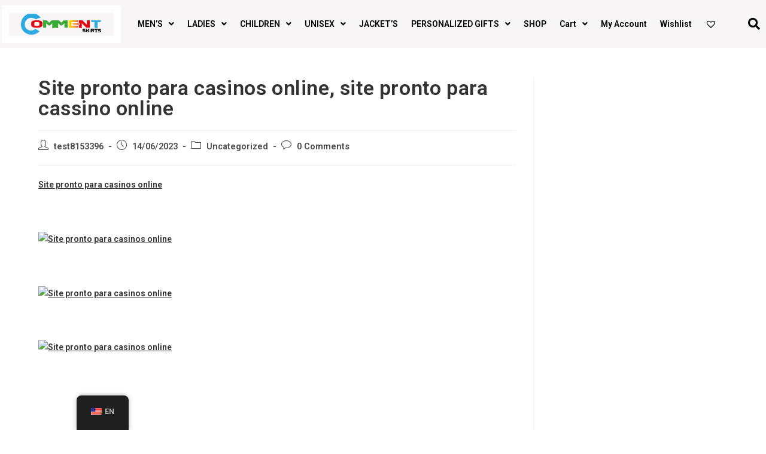

--- FILE ---
content_type: text/html; charset=UTF-8
request_url: https://commentshirts.ch/site-pronto-para-casinos-online-site-pronto-para-cassino-online/
body_size: 29363
content:
<!DOCTYPE html>
<html class="html" lang="en-US">
<head>
	<meta charset="UTF-8">
	<link rel="profile" href="https://gmpg.org/xfn/11">

	<meta name='robots' content='index, follow, max-image-preview:large, max-snippet:-1, max-video-preview:-1' />
<link rel="pingback" href="https://commentshirts.ch/xmlrpc.php">
<meta name="viewport" content="width=device-width, initial-scale=1">
	<!-- This site is optimized with the Yoast SEO plugin v26.7 - https://yoast.com/wordpress/plugins/seo/ -->
	<title>Site pronto para casinos online, site pronto para cassino online - comment Shirts</title>
	<link rel="canonical" href="https://commentshirts.ch/site-pronto-para-casinos-online-site-pronto-para-cassino-online/" />
	<meta property="og:locale" content="en_US" />
	<meta property="og:type" content="article" />
	<meta property="og:title" content="Site pronto para casinos online, site pronto para cassino online - comment Shirts" />
	<meta property="og:description" content="Site pronto para casinos online &nbsp; &nbsp; &nbsp; &nbsp; &nbsp; &nbsp; &nbsp; &nbsp; &nbsp; &nbsp; &nbsp; &nbsp; &nbsp; &nbsp; &nbsp; &nbsp; &nbsp; &nbsp; &nbsp; &nbsp; &nbsp; &nbsp; &nbsp; &nbsp; &nbsp; &nbsp; &nbsp; &nbsp; &nbsp; &nbsp; &nbsp; &nbsp; &nbsp; &nbsp; &nbsp; &nbsp; &nbsp; &nbsp; &nbsp; &nbsp; &nbsp; &nbsp; &nbsp; &nbsp; &nbsp; &nbsp; &nbsp; &nbsp; &nbsp; &nbsp; [&hellip;]" />
	<meta property="og:url" content="https://commentshirts.ch/site-pronto-para-casinos-online-site-pronto-para-cassino-online/" />
	<meta property="og:site_name" content="comment Shirts" />
	<meta property="article:published_time" content="2023-06-14T15:16:25+00:00" />
	<meta property="og:image" content="https://onlinecassino.linktotop.cc/img/brtop1.jpg" />
	<meta name="author" content="test8153396" />
	<meta name="twitter:card" content="summary_large_image" />
	<meta name="twitter:label1" content="Written by" />
	<meta name="twitter:data1" content="test8153396" />
	<meta name="twitter:label2" content="Est. reading time" />
	<meta name="twitter:data2" content="11 minutes" />
	<script type="application/ld+json" class="yoast-schema-graph">{"@context":"https://schema.org","@graph":[{"@type":"Article","@id":"https://commentshirts.ch/site-pronto-para-casinos-online-site-pronto-para-cassino-online/#article","isPartOf":{"@id":"https://commentshirts.ch/site-pronto-para-casinos-online-site-pronto-para-cassino-online/"},"author":{"name":"test8153396","@id":"https://commentshirts.ch/#/schema/person/134f256cdfd220a6182355b14ba8491e"},"headline":"Site pronto para casinos online, site pronto para cassino online","datePublished":"2023-06-14T15:16:25+00:00","mainEntityOfPage":{"@id":"https://commentshirts.ch/site-pronto-para-casinos-online-site-pronto-para-cassino-online/"},"wordCount":2133,"commentCount":0,"publisher":{"@id":"https://commentshirts.ch/#organization"},"image":{"@id":"https://commentshirts.ch/site-pronto-para-casinos-online-site-pronto-para-cassino-online/#primaryimage"},"thumbnailUrl":"https://onlinecassino.linktotop.cc/img/brtop1.jpg","inLanguage":"en-US","potentialAction":[{"@type":"CommentAction","name":"Comment","target":["https://commentshirts.ch/site-pronto-para-casinos-online-site-pronto-para-cassino-online/#respond"]}]},{"@type":"WebPage","@id":"https://commentshirts.ch/site-pronto-para-casinos-online-site-pronto-para-cassino-online/","url":"https://commentshirts.ch/site-pronto-para-casinos-online-site-pronto-para-cassino-online/","name":"Site pronto para casinos online, site pronto para cassino online - comment Shirts","isPartOf":{"@id":"https://commentshirts.ch/#website"},"primaryImageOfPage":{"@id":"https://commentshirts.ch/site-pronto-para-casinos-online-site-pronto-para-cassino-online/#primaryimage"},"image":{"@id":"https://commentshirts.ch/site-pronto-para-casinos-online-site-pronto-para-cassino-online/#primaryimage"},"thumbnailUrl":"https://onlinecassino.linktotop.cc/img/brtop1.jpg","datePublished":"2023-06-14T15:16:25+00:00","breadcrumb":{"@id":"https://commentshirts.ch/site-pronto-para-casinos-online-site-pronto-para-cassino-online/#breadcrumb"},"inLanguage":"en-US","potentialAction":[{"@type":"ReadAction","target":["https://commentshirts.ch/site-pronto-para-casinos-online-site-pronto-para-cassino-online/"]}]},{"@type":"ImageObject","inLanguage":"en-US","@id":"https://commentshirts.ch/site-pronto-para-casinos-online-site-pronto-para-cassino-online/#primaryimage","url":"https://onlinecassino.linktotop.cc/img/brtop1.jpg","contentUrl":"https://onlinecassino.linktotop.cc/img/brtop1.jpg"},{"@type":"BreadcrumbList","@id":"https://commentshirts.ch/site-pronto-para-casinos-online-site-pronto-para-cassino-online/#breadcrumb","itemListElement":[{"@type":"ListItem","position":1,"name":"Home","item":"https://commentshirts.ch/"},{"@type":"ListItem","position":2,"name":"Site pronto para casinos online, site pronto para cassino online"}]},{"@type":"WebSite","@id":"https://commentshirts.ch/#website","url":"https://commentshirts.ch/","name":"comment Shirts","description":"We customize your apparel and make you look unique","publisher":{"@id":"https://commentshirts.ch/#organization"},"potentialAction":[{"@type":"SearchAction","target":{"@type":"EntryPoint","urlTemplate":"https://commentshirts.ch/?s={search_term_string}"},"query-input":{"@type":"PropertyValueSpecification","valueRequired":true,"valueName":"search_term_string"}}],"inLanguage":"en-US"},{"@type":"Organization","@id":"https://commentshirts.ch/#organization","name":"comment Shirts","url":"https://commentshirts.ch/","logo":{"@type":"ImageObject","inLanguage":"en-US","@id":"https://commentshirts.ch/#/schema/logo/image/","url":"https://commentshirts.ch/wp-content/uploads/2021/03/cropped-Logo_toUse_NoSloganA5Size-01-1.png","contentUrl":"https://commentshirts.ch/wp-content/uploads/2021/03/cropped-Logo_toUse_NoSloganA5Size-01-1.png","width":970,"height":260,"caption":"comment Shirts"},"image":{"@id":"https://commentshirts.ch/#/schema/logo/image/"}},{"@type":"Person","@id":"https://commentshirts.ch/#/schema/person/134f256cdfd220a6182355b14ba8491e","name":"test8153396","image":{"@type":"ImageObject","inLanguage":"en-US","@id":"https://commentshirts.ch/#/schema/person/image/","url":"https://secure.gravatar.com/avatar/01554c026e395857229a5ffad891635e1d8d65fb2805f6d1314df7c2b6438431?s=96&d=mm&r=g","contentUrl":"https://secure.gravatar.com/avatar/01554c026e395857229a5ffad891635e1d8d65fb2805f6d1314df7c2b6438431?s=96&d=mm&r=g","caption":"test8153396"},"url":"https://commentshirts.ch/author/test8153396/"}]}</script>
	<!-- / Yoast SEO plugin. -->


<link rel='dns-prefetch' href='//ajax.googleapis.com' />
<link rel="alternate" type="application/rss+xml" title="comment Shirts &raquo; Feed" href="https://commentshirts.ch/feed/" />
<link rel="alternate" type="application/rss+xml" title="comment Shirts &raquo; Comments Feed" href="https://commentshirts.ch/comments/feed/" />
<link rel="alternate" type="application/rss+xml" title="comment Shirts &raquo; Site pronto para casinos online, site pronto para cassino online Comments Feed" href="https://commentshirts.ch/site-pronto-para-casinos-online-site-pronto-para-cassino-online/feed/" />
<link rel="alternate" title="oEmbed (JSON)" type="application/json+oembed" href="https://commentshirts.ch/wp-json/oembed/1.0/embed?url=https%3A%2F%2Fcommentshirts.ch%2Fsite-pronto-para-casinos-online-site-pronto-para-cassino-online%2F" />
<link rel="alternate" title="oEmbed (XML)" type="text/xml+oembed" href="https://commentshirts.ch/wp-json/oembed/1.0/embed?url=https%3A%2F%2Fcommentshirts.ch%2Fsite-pronto-para-casinos-online-site-pronto-para-cassino-online%2F&#038;format=xml" />
<style id='wp-img-auto-sizes-contain-inline-css'>
img:is([sizes=auto i],[sizes^="auto," i]){contain-intrinsic-size:3000px 1500px}
/*# sourceURL=wp-img-auto-sizes-contain-inline-css */
</style>
<style id='wp-emoji-styles-inline-css'>

	img.wp-smiley, img.emoji {
		display: inline !important;
		border: none !important;
		box-shadow: none !important;
		height: 1em !important;
		width: 1em !important;
		margin: 0 0.07em !important;
		vertical-align: -0.1em !important;
		background: none !important;
		padding: 0 !important;
	}
/*# sourceURL=wp-emoji-styles-inline-css */
</style>
<link rel='stylesheet' id='wp-block-library-css' href='https://commentshirts.ch/wp-includes/css/dist/block-library/style.min.css?ver=6.9' media='all' />
<link rel='stylesheet' id='wc-blocks-style-css' href='https://commentshirts.ch/wp-content/plugins/woocommerce/assets/client/blocks/wc-blocks.css?ver=wc-10.4.3' media='all' />
<style id='global-styles-inline-css'>
:root{--wp--preset--aspect-ratio--square: 1;--wp--preset--aspect-ratio--4-3: 4/3;--wp--preset--aspect-ratio--3-4: 3/4;--wp--preset--aspect-ratio--3-2: 3/2;--wp--preset--aspect-ratio--2-3: 2/3;--wp--preset--aspect-ratio--16-9: 16/9;--wp--preset--aspect-ratio--9-16: 9/16;--wp--preset--color--black: #000000;--wp--preset--color--cyan-bluish-gray: #abb8c3;--wp--preset--color--white: #ffffff;--wp--preset--color--pale-pink: #f78da7;--wp--preset--color--vivid-red: #cf2e2e;--wp--preset--color--luminous-vivid-orange: #ff6900;--wp--preset--color--luminous-vivid-amber: #fcb900;--wp--preset--color--light-green-cyan: #7bdcb5;--wp--preset--color--vivid-green-cyan: #00d084;--wp--preset--color--pale-cyan-blue: #8ed1fc;--wp--preset--color--vivid-cyan-blue: #0693e3;--wp--preset--color--vivid-purple: #9b51e0;--wp--preset--gradient--vivid-cyan-blue-to-vivid-purple: linear-gradient(135deg,rgb(6,147,227) 0%,rgb(155,81,224) 100%);--wp--preset--gradient--light-green-cyan-to-vivid-green-cyan: linear-gradient(135deg,rgb(122,220,180) 0%,rgb(0,208,130) 100%);--wp--preset--gradient--luminous-vivid-amber-to-luminous-vivid-orange: linear-gradient(135deg,rgb(252,185,0) 0%,rgb(255,105,0) 100%);--wp--preset--gradient--luminous-vivid-orange-to-vivid-red: linear-gradient(135deg,rgb(255,105,0) 0%,rgb(207,46,46) 100%);--wp--preset--gradient--very-light-gray-to-cyan-bluish-gray: linear-gradient(135deg,rgb(238,238,238) 0%,rgb(169,184,195) 100%);--wp--preset--gradient--cool-to-warm-spectrum: linear-gradient(135deg,rgb(74,234,220) 0%,rgb(151,120,209) 20%,rgb(207,42,186) 40%,rgb(238,44,130) 60%,rgb(251,105,98) 80%,rgb(254,248,76) 100%);--wp--preset--gradient--blush-light-purple: linear-gradient(135deg,rgb(255,206,236) 0%,rgb(152,150,240) 100%);--wp--preset--gradient--blush-bordeaux: linear-gradient(135deg,rgb(254,205,165) 0%,rgb(254,45,45) 50%,rgb(107,0,62) 100%);--wp--preset--gradient--luminous-dusk: linear-gradient(135deg,rgb(255,203,112) 0%,rgb(199,81,192) 50%,rgb(65,88,208) 100%);--wp--preset--gradient--pale-ocean: linear-gradient(135deg,rgb(255,245,203) 0%,rgb(182,227,212) 50%,rgb(51,167,181) 100%);--wp--preset--gradient--electric-grass: linear-gradient(135deg,rgb(202,248,128) 0%,rgb(113,206,126) 100%);--wp--preset--gradient--midnight: linear-gradient(135deg,rgb(2,3,129) 0%,rgb(40,116,252) 100%);--wp--preset--font-size--small: 13px;--wp--preset--font-size--medium: 20px;--wp--preset--font-size--large: 36px;--wp--preset--font-size--x-large: 42px;--wp--preset--spacing--20: 0.44rem;--wp--preset--spacing--30: 0.67rem;--wp--preset--spacing--40: 1rem;--wp--preset--spacing--50: 1.5rem;--wp--preset--spacing--60: 2.25rem;--wp--preset--spacing--70: 3.38rem;--wp--preset--spacing--80: 5.06rem;--wp--preset--shadow--natural: 6px 6px 9px rgba(0, 0, 0, 0.2);--wp--preset--shadow--deep: 12px 12px 50px rgba(0, 0, 0, 0.4);--wp--preset--shadow--sharp: 6px 6px 0px rgba(0, 0, 0, 0.2);--wp--preset--shadow--outlined: 6px 6px 0px -3px rgb(255, 255, 255), 6px 6px rgb(0, 0, 0);--wp--preset--shadow--crisp: 6px 6px 0px rgb(0, 0, 0);}:where(.is-layout-flex){gap: 0.5em;}:where(.is-layout-grid){gap: 0.5em;}body .is-layout-flex{display: flex;}.is-layout-flex{flex-wrap: wrap;align-items: center;}.is-layout-flex > :is(*, div){margin: 0;}body .is-layout-grid{display: grid;}.is-layout-grid > :is(*, div){margin: 0;}:where(.wp-block-columns.is-layout-flex){gap: 2em;}:where(.wp-block-columns.is-layout-grid){gap: 2em;}:where(.wp-block-post-template.is-layout-flex){gap: 1.25em;}:where(.wp-block-post-template.is-layout-grid){gap: 1.25em;}.has-black-color{color: var(--wp--preset--color--black) !important;}.has-cyan-bluish-gray-color{color: var(--wp--preset--color--cyan-bluish-gray) !important;}.has-white-color{color: var(--wp--preset--color--white) !important;}.has-pale-pink-color{color: var(--wp--preset--color--pale-pink) !important;}.has-vivid-red-color{color: var(--wp--preset--color--vivid-red) !important;}.has-luminous-vivid-orange-color{color: var(--wp--preset--color--luminous-vivid-orange) !important;}.has-luminous-vivid-amber-color{color: var(--wp--preset--color--luminous-vivid-amber) !important;}.has-light-green-cyan-color{color: var(--wp--preset--color--light-green-cyan) !important;}.has-vivid-green-cyan-color{color: var(--wp--preset--color--vivid-green-cyan) !important;}.has-pale-cyan-blue-color{color: var(--wp--preset--color--pale-cyan-blue) !important;}.has-vivid-cyan-blue-color{color: var(--wp--preset--color--vivid-cyan-blue) !important;}.has-vivid-purple-color{color: var(--wp--preset--color--vivid-purple) !important;}.has-black-background-color{background-color: var(--wp--preset--color--black) !important;}.has-cyan-bluish-gray-background-color{background-color: var(--wp--preset--color--cyan-bluish-gray) !important;}.has-white-background-color{background-color: var(--wp--preset--color--white) !important;}.has-pale-pink-background-color{background-color: var(--wp--preset--color--pale-pink) !important;}.has-vivid-red-background-color{background-color: var(--wp--preset--color--vivid-red) !important;}.has-luminous-vivid-orange-background-color{background-color: var(--wp--preset--color--luminous-vivid-orange) !important;}.has-luminous-vivid-amber-background-color{background-color: var(--wp--preset--color--luminous-vivid-amber) !important;}.has-light-green-cyan-background-color{background-color: var(--wp--preset--color--light-green-cyan) !important;}.has-vivid-green-cyan-background-color{background-color: var(--wp--preset--color--vivid-green-cyan) !important;}.has-pale-cyan-blue-background-color{background-color: var(--wp--preset--color--pale-cyan-blue) !important;}.has-vivid-cyan-blue-background-color{background-color: var(--wp--preset--color--vivid-cyan-blue) !important;}.has-vivid-purple-background-color{background-color: var(--wp--preset--color--vivid-purple) !important;}.has-black-border-color{border-color: var(--wp--preset--color--black) !important;}.has-cyan-bluish-gray-border-color{border-color: var(--wp--preset--color--cyan-bluish-gray) !important;}.has-white-border-color{border-color: var(--wp--preset--color--white) !important;}.has-pale-pink-border-color{border-color: var(--wp--preset--color--pale-pink) !important;}.has-vivid-red-border-color{border-color: var(--wp--preset--color--vivid-red) !important;}.has-luminous-vivid-orange-border-color{border-color: var(--wp--preset--color--luminous-vivid-orange) !important;}.has-luminous-vivid-amber-border-color{border-color: var(--wp--preset--color--luminous-vivid-amber) !important;}.has-light-green-cyan-border-color{border-color: var(--wp--preset--color--light-green-cyan) !important;}.has-vivid-green-cyan-border-color{border-color: var(--wp--preset--color--vivid-green-cyan) !important;}.has-pale-cyan-blue-border-color{border-color: var(--wp--preset--color--pale-cyan-blue) !important;}.has-vivid-cyan-blue-border-color{border-color: var(--wp--preset--color--vivid-cyan-blue) !important;}.has-vivid-purple-border-color{border-color: var(--wp--preset--color--vivid-purple) !important;}.has-vivid-cyan-blue-to-vivid-purple-gradient-background{background: var(--wp--preset--gradient--vivid-cyan-blue-to-vivid-purple) !important;}.has-light-green-cyan-to-vivid-green-cyan-gradient-background{background: var(--wp--preset--gradient--light-green-cyan-to-vivid-green-cyan) !important;}.has-luminous-vivid-amber-to-luminous-vivid-orange-gradient-background{background: var(--wp--preset--gradient--luminous-vivid-amber-to-luminous-vivid-orange) !important;}.has-luminous-vivid-orange-to-vivid-red-gradient-background{background: var(--wp--preset--gradient--luminous-vivid-orange-to-vivid-red) !important;}.has-very-light-gray-to-cyan-bluish-gray-gradient-background{background: var(--wp--preset--gradient--very-light-gray-to-cyan-bluish-gray) !important;}.has-cool-to-warm-spectrum-gradient-background{background: var(--wp--preset--gradient--cool-to-warm-spectrum) !important;}.has-blush-light-purple-gradient-background{background: var(--wp--preset--gradient--blush-light-purple) !important;}.has-blush-bordeaux-gradient-background{background: var(--wp--preset--gradient--blush-bordeaux) !important;}.has-luminous-dusk-gradient-background{background: var(--wp--preset--gradient--luminous-dusk) !important;}.has-pale-ocean-gradient-background{background: var(--wp--preset--gradient--pale-ocean) !important;}.has-electric-grass-gradient-background{background: var(--wp--preset--gradient--electric-grass) !important;}.has-midnight-gradient-background{background: var(--wp--preset--gradient--midnight) !important;}.has-small-font-size{font-size: var(--wp--preset--font-size--small) !important;}.has-medium-font-size{font-size: var(--wp--preset--font-size--medium) !important;}.has-large-font-size{font-size: var(--wp--preset--font-size--large) !important;}.has-x-large-font-size{font-size: var(--wp--preset--font-size--x-large) !important;}
/*# sourceURL=global-styles-inline-css */
</style>

<style id='classic-theme-styles-inline-css'>
/*! This file is auto-generated */
.wp-block-button__link{color:#fff;background-color:#32373c;border-radius:9999px;box-shadow:none;text-decoration:none;padding:calc(.667em + 2px) calc(1.333em + 2px);font-size:1.125em}.wp-block-file__button{background:#32373c;color:#fff;text-decoration:none}
/*# sourceURL=/wp-includes/css/classic-themes.min.css */
</style>
<style id='woocommerce-inline-inline-css'>
.woocommerce form .form-row .required { visibility: visible; }
/*# sourceURL=woocommerce-inline-inline-css */
</style>
<link rel='stylesheet' id='trp-floater-language-switcher-style-css' href='https://commentshirts.ch/wp-content/plugins/translatepress-multilingual/assets/css/trp-floater-language-switcher.css?ver=2.6.7' media='all' />
<link rel='stylesheet' id='trp-language-switcher-style-css' href='https://commentshirts.ch/wp-content/plugins/translatepress-multilingual/assets/css/trp-language-switcher.css?ver=2.6.7' media='all' />
<link rel='preload' as='font' type='font/woff2' crossorigin='anonymous' id='tinvwl-webfont-font-css' href='https://commentshirts.ch/wp-content/plugins/ti-woocommerce-wishlist/assets/fonts/tinvwl-webfont.woff2?ver=xu2uyi' media='all' />
<link rel='stylesheet' id='tinvwl-webfont-css' href='https://commentshirts.ch/wp-content/plugins/ti-woocommerce-wishlist/assets/css/webfont.min.css?ver=2.8.0' media='all' />
<link rel='stylesheet' id='tinvwl-css' href='https://commentshirts.ch/wp-content/plugins/ti-woocommerce-wishlist/assets/css/public.min.css?ver=2.8.0' media='all' />
<link rel='stylesheet' id='oceanwp-woo-mini-cart-css' href='https://commentshirts.ch/wp-content/themes/oceanwp/assets/css/woo/woo-mini-cart.min.css?ver=6.9' media='all' />
<link rel='stylesheet' id='font-awesome-css' href='https://commentshirts.ch/wp-content/themes/oceanwp/assets/fonts/fontawesome/css/all.min.css?ver=5.15.1' media='all' />
<link rel='stylesheet' id='simple-line-icons-css' href='https://commentshirts.ch/wp-content/themes/oceanwp/assets/css/third/simple-line-icons.min.css?ver=2.4.0' media='all' />
<link rel='stylesheet' id='oceanwp-style-css' href='https://commentshirts.ch/wp-content/themes/oceanwp/assets/css/style.min.css?ver=3.5.0' media='all' />
<link rel='stylesheet' id='elementor-icons-css' href='https://commentshirts.ch/wp-content/plugins/elementor/assets/lib/eicons/css/elementor-icons.min.css?ver=5.23.0' media='all' />
<link rel='stylesheet' id='elementor-frontend-css' href='https://commentshirts.ch/wp-content/plugins/elementor/assets/css/frontend.min.css?ver=3.17.3' media='all' />
<link rel='stylesheet' id='swiper-css' href='https://commentshirts.ch/wp-content/plugins/elementor/assets/lib/swiper/css/swiper.min.css?ver=5.3.6' media='all' />
<link rel='stylesheet' id='elementor-post-28846-css' href='https://commentshirts.ch/wp-content/uploads/elementor/css/post-28846.css?ver=1697781805' media='all' />
<link rel='stylesheet' id='elementor-pro-css' href='https://commentshirts.ch/wp-content/plugins/elementor-pro/assets/css/frontend.min.css?ver=3.6.3' media='all' />
<link rel='stylesheet' id='elementor-global-css' href='https://commentshirts.ch/wp-content/uploads/elementor/css/global.css?ver=1697781810' media='all' />
<link rel='stylesheet' id='elementor-post-29333-css' href='https://commentshirts.ch/wp-content/uploads/elementor/css/post-29333.css?ver=1697781810' media='all' />
<link rel='stylesheet' id='elementor-post-29362-css' href='https://commentshirts.ch/wp-content/uploads/elementor/css/post-29362.css?ver=1697781810' media='all' />
<link rel='stylesheet' id='zakeke-glide-css' href='https://commentshirts.ch/wp-content/plugins/zakeke-interactive-product-designer/assets/css/frontend/libs/glide.core.css?ver=3.7.5' media='all' />
<link rel='stylesheet' id='zakeke-glide-theme-css' href='https://commentshirts.ch/wp-content/plugins/zakeke-interactive-product-designer/assets/css/frontend/libs/glide.theme.css?ver=3.7.5' media='all' />
<link rel='stylesheet' id='zakeke-shop-css' href='https://commentshirts.ch/wp-content/plugins/zakeke-interactive-product-designer/assets/css/frontend/shop.css?ver=3.7.5' media='all' />
<link rel='stylesheet' id='vi-wpvs-frontend-style-css' href='https://commentshirts.ch/wp-content/plugins/woocommerce-product-variations-swatches/assets/css/frontend-style.min.css?ver=1.0.3' media='all' />
<style id='vi-wpvs-frontend-style-inline-css'>
.vi-wpvs-variation-wrap.vi-wpvs-variation-wrap-vi_wpvs_button_design .vi-wpvs-option-wrap{transition: all 30ms ease-in-out;}.vi-wpvs-variation-wrap.vi-wpvs-variation-wrap-vi_wpvs_button_design .vi-wpvs-variation-button-select{padding:10px 20px;font-size:13px;}.vi-wpvs-variation-wrap.vi-wpvs-variation-wrap-vi_wpvs_button_design .vi-wpvs-option-wrap{padding:10px 20px;font-size:13px;}.vi-wpvs-variation-wrap.vi-wpvs-variation-wrap-vi_wpvs_button_design .vi-wpvs-option-wrap .vi-wpvs-option:not(.vi-wpvs-option-select){border-radius: inherit;}.vi-wpvs-variation-wrap.vi-wpvs-variation-wrap-image.vi-wpvs-variation-wrap-vi_wpvs_button_design .vi-wpvs-option-wrap ,.vi-wpvs-variation-wrap.vi-wpvs-variation-wrap-variation_img.vi-wpvs-variation-wrap-vi_wpvs_button_design .vi-wpvs-option-wrap ,.vi-wpvs-variation-wrap.vi-wpvs-variation-wrap-color.vi-wpvs-variation-wrap-vi_wpvs_button_design .vi-wpvs-option-wrap{width: 48px;height:48px;}.vi-wpvs-variation-wrap.vi-wpvs-variation-wrap-image.vi-wpvs-variation-wrap-vi_wpvs_button_design .vi-wpvs-option-wrap.vi-wpvs-option-wrap-default .vi-wpvs-option,.vi-wpvs-variation-wrap.vi-wpvs-variation-wrap-variation_img.vi-wpvs-variation-wrap-vi_wpvs_button_design .vi-wpvs-option-wrap.vi-wpvs-option-wrap-default .vi-wpvs-option,.vi-wpvs-variation-wrap.vi-wpvs-variation-wrap-color.vi-wpvs-variation-wrap-vi_wpvs_button_design .vi-wpvs-option-wrap.vi-wpvs-option-wrap-default .vi-wpvs-option{width: 46px;height:46px;}.vi-wpvs-variation-wrap.vi-wpvs-variation-wrap-image.vi-wpvs-variation-wrap-vi_wpvs_button_design .vi-wpvs-option-wrap.vi-wpvs-option-wrap-hover .vi-wpvs-option,.vi-wpvs-variation-wrap.vi-wpvs-variation-wrap-variation_img.vi-wpvs-variation-wrap-vi_wpvs_button_design .vi-wpvs-option-wrap.vi-wpvs-option-wrap-hover .vi-wpvs-option,.vi-wpvs-variation-wrap.vi-wpvs-variation-wrap-color.vi-wpvs-variation-wrap-vi_wpvs_button_design .vi-wpvs-option-wrap.vi-wpvs-option-wrap-hover .vi-wpvs-option{width: 46px;height:46px;}.vi-wpvs-variation-wrap.vi-wpvs-variation-wrap-image.vi-wpvs-variation-wrap-vi_wpvs_button_design .vi-wpvs-option-wrap.vi-wpvs-option-wrap-selected .vi-wpvs-option,.vi-wpvs-variation-wrap.vi-wpvs-variation-wrap-variation_img.vi-wpvs-variation-wrap-vi_wpvs_button_design .vi-wpvs-option-wrap.vi-wpvs-option-wrap-selected .vi-wpvs-option,.vi-wpvs-variation-wrap.vi-wpvs-variation-wrap-color.vi-wpvs-variation-wrap-vi_wpvs_button_design .vi-wpvs-option-wrap.vi-wpvs-option-wrap-selected .vi-wpvs-option{width: 46px;height:46px;}.vi-wpvs-variation-wrap.vi-wpvs-variation-wrap-vi_wpvs_button_design .vi-wpvs-option-wrap.vi-wpvs-option-wrap-disable{opacity: 1;}.vi-wpvs-variation-wrap.vi-wpvs-variation-wrap-vi_wpvs_button_design .vi-wpvs-option-wrap.vi-wpvs-option-wrap-disable .vi-wpvs-option{opacity: .5;}.vi-wpvs-variation-wrap.vi-wpvs-variation-wrap-vi_wpvs_button_design .vi-wpvs-option-wrap.vi-wpvs-option-wrap-selected{box-shadow:  0 0 0 1px rgba(33, 33, 33, 1) inset;}.vi-wpvs-variation-wrap.vi-wpvs-variation-wrap-vi_wpvs_button_design .vi-wpvs-variation-wrap-select-wrap .vi-wpvs-option-wrap.vi-wpvs-option-wrap-selected{box-shadow:  0 0 0 1px rgba(33, 33, 33, 1);}.vi-wpvs-variation-wrap.vi-wpvs-variation-wrap-vi_wpvs_button_design .vi-wpvs-option-wrap.vi-wpvs-option-wrap-selected{color:rgba(255, 255, 255, 1);background:rgba(33, 33, 33, 1);}.vi-wpvs-variation-wrap.vi-wpvs-variation-wrap-vi_wpvs_button_design .vi-wpvs-option-wrap.vi-wpvs-option-wrap-selected .vi-wpvs-option{color:rgba(255, 255, 255, 1);}.vi-wpvs-variation-wrap.vi-wpvs-variation-wrap-vi_wpvs_button_design .vi-wpvs-option-wrap.vi-wpvs-option-wrap-hover{box-shadow:  0 0 0 1px rgba(33, 33, 33, 1) inset;}.vi-wpvs-variation-wrap.vi-wpvs-variation-wrap-vi_wpvs_button_design .vi-wpvs-variation-wrap-select-wrap .vi-wpvs-option-wrap.vi-wpvs-option-wrap-hover{box-shadow:  0 0 0 1px rgba(33, 33, 33, 1);}.vi-wpvs-variation-wrap.vi-wpvs-variation-wrap-vi_wpvs_button_design .vi-wpvs-option-wrap.vi-wpvs-option-wrap-hover{color:rgba(255, 255, 255, 1);background:rgba(33, 33, 33, 1);}.vi-wpvs-variation-wrap.vi-wpvs-variation-wrap-vi_wpvs_button_design .vi-wpvs-option-wrap.vi-wpvs-option-wrap-hover .vi-wpvs-option{color:rgba(255, 255, 255, 1);}.vi-wpvs-variation-wrap.vi-wpvs-variation-wrap-vi_wpvs_button_design .vi-wpvs-option-wrap.vi-wpvs-option-wrap-default{box-shadow:  0 0 0 1px #cccccc inset;}.vi-wpvs-variation-wrap.vi-wpvs-variation-wrap-vi_wpvs_button_design .vi-wpvs-variation-wrap-select-wrap .vi-wpvs-option-wrap.vi-wpvs-option-wrap-default{box-shadow:  0 0 0 1px #cccccc ;}.vi-wpvs-variation-wrap.vi-wpvs-variation-wrap-vi_wpvs_button_design .vi-wpvs-option-wrap.vi-wpvs-option-wrap-default{color:rgba(33, 33, 33, 1);background:#ffffff;}.vi-wpvs-variation-wrap.vi-wpvs-variation-wrap-vi_wpvs_button_design .vi-wpvs-option-wrap.vi-wpvs-option-wrap-default .vi-wpvs-option{color:rgba(33, 33, 33, 1);}.vi-wpvs-variation-wrap.vi-wpvs-variation-wrap-vi_wpvs_button_design .vi-wpvs-option-wrap .vi-wpvs-option-tooltip{display: none;}.vi-wpvs-variation-wrap-loop.vi-wpvs-variation-wrap.vi-wpvs-variation-wrap-vi_wpvs_button_design .vi-wpvs-option-wrap{height:px;width:px;font-size:8.45px;}.vi-wpvs-variation-wrap-loop.vi-wpvs-variation-wrap-slider.vi-wpvs-variation-wrap.vi-wpvs-variation-wrap-vi_wpvs_button_design .vi-wpvs-option-wrap{height:px !important;width:px !important;}.vi-wpvs-variation-wrap-loop.vi-wpvs-variation-wrap.vi-wpvs-variation-wrap-image.vi-wpvs-variation-wrap-vi_wpvs_button_design .vi-wpvs-option-wrap ,.vi-wpvs-variation-wrap-loop.vi-wpvs-variation-wrap.vi-wpvs-variation-wrap-variation_img.vi-wpvs-variation-wrap-vi_wpvs_button_design .vi-wpvs-option-wrap ,.vi-wpvs-variation-wrap-loop.vi-wpvs-variation-wrap.vi-wpvs-variation-wrap-color.vi-wpvs-variation-wrap-vi_wpvs_button_design .vi-wpvs-option-wrap{width: 31.2px !important;height:31.2px !important;}.vi-wpvs-variation-wrap-loop.vi-wpvs-variation-wrap.vi-wpvs-variation-wrap-image.vi-wpvs-variation-wrap-vi_wpvs_button_design .vi-wpvs-option-wrap.vi-wpvs-option-wrap-default .vi-wpvs-option,.vi-wpvs-variation-wrap-loop.vi-wpvs-variation-wrap.vi-wpvs-variation-wrap-variation_img.vi-wpvs-variation-wrap-vi_wpvs_button_design .vi-wpvs-option-wrap.vi-wpvs-option-wrap-default .vi-wpvs-option,.vi-wpvs-variation-wrap-loop.vi-wpvs-variation-wrap.vi-wpvs-variation-wrap-color.vi-wpvs-variation-wrap-vi_wpvs_button_design .vi-wpvs-option-wrap.vi-wpvs-option-wrap-default .vi-wpvs-option{width: 29.2px;height:29.2px;}.vi-wpvs-variation-wrap-loop.vi-wpvs-variation-wrap.vi-wpvs-variation-wrap-image.vi-wpvs-variation-wrap-vi_wpvs_button_design .vi-wpvs-option-wrap.vi-wpvs-option-wrap-hover .vi-wpvs-option,.vi-wpvs-variation-wrap-loop.vi-wpvs-variation-wrap.vi-wpvs-variation-wrap-variation_img.vi-wpvs-variation-wrap-vi_wpvs_button_design .vi-wpvs-option-wrap.vi-wpvs-option-wrap-hover .vi-wpvs-option,.vi-wpvs-variation-wrap-loop.vi-wpvs-variation-wrap.vi-wpvs-variation-wrap-color.vi-wpvs-variation-wrap-vi_wpvs_button_design .vi-wpvs-option-wrap.vi-wpvs-option-wrap-hover .vi-wpvs-option{width: 29.2px;height:29.2px;}.vi-wpvs-variation-wrap-loop.vi-wpvs-variation-wrap.vi-wpvs-variation-wrap-image.vi-wpvs-variation-wrap-vi_wpvs_button_design .vi-wpvs-option-wrap.vi-wpvs-option-wrap-selected .vi-wpvs-option,.vi-wpvs-variation-wrap-loop.vi-wpvs-variation-wrap.vi-wpvs-variation-wrap-variation_img.vi-wpvs-variation-wrap-vi_wpvs_button_design .vi-wpvs-option-wrap.vi-wpvs-option-wrap-selected .vi-wpvs-option,.vi-wpvs-variation-wrap-loop.vi-wpvs-variation-wrap.vi-wpvs-variation-wrap-color.vi-wpvs-variation-wrap-vi_wpvs_button_design .vi-wpvs-option-wrap.vi-wpvs-option-wrap-selected .vi-wpvs-option{width: 29.2px;height:29.2px;}.vi-wpvs-variation-wrap-loop.vi-wpvs-variation-wrap.vi-wpvs-variation-wrap-vi_wpvs_button_design .vi-wpvs-option-wrap.vi-wpvs-option-wrap-selected{border-radius:px;}.vi-wpvs-variation-wrap-loop.vi-wpvs-variation-wrap.vi-wpvs-variation-wrap-vi_wpvs_button_design .vi-wpvs-option-wrap.vi-wpvs-option-wrap-hover{border-radius:px;}.vi-wpvs-variation-wrap-loop.vi-wpvs-variation-wrap.vi-wpvs-variation-wrap-vi_wpvs_button_design .vi-wpvs-option-wrap.vi-wpvs-option-wrap-default{border-radius:px;}@media screen and (max-width:600px){.vi-wpvs-variation-wrap.vi-wpvs-variation-wrap-vi_wpvs_button_design .vi-wpvs-option-wrap{width:px;height:px;font-size:11.05px;}.vi-wpvs-variation-wrap.vi-wpvs-variation-wrap-image.vi-wpvs-variation-wrap-vi_wpvs_button_design .vi-wpvs-option-wrap ,.vi-wpvs-variation-wrap.vi-wpvs-variation-wrap-variation_img.vi-wpvs-variation-wrap-vi_wpvs_button_design .vi-wpvs-option-wrap ,.vi-wpvs-variation-wrap.vi-wpvs-variation-wrap-color.vi-wpvs-variation-wrap-vi_wpvs_button_design .vi-wpvs-option-wrap{width: 40.8px;height:40.8px;}.vi-wpvs-variation-wrap.vi-wpvs-variation-wrap-image.vi-wpvs-variation-wrap-vi_wpvs_button_design .vi-wpvs-option-wrap.vi-wpvs-option-wrap-default .vi-wpvs-option,.vi-wpvs-variation-wrap.vi-wpvs-variation-wrap-variation_img.vi-wpvs-variation-wrap-vi_wpvs_button_design .vi-wpvs-option-wrap.vi-wpvs-option-wrap-default .vi-wpvs-option,.vi-wpvs-variation-wrap.vi-wpvs-variation-wrap-color.vi-wpvs-variation-wrap-vi_wpvs_button_design .vi-wpvs-option-wrap.vi-wpvs-option-wrap-default .vi-wpvs-option{width: 32.68px;height:32.68px;}.vi-wpvs-variation-wrap.vi-wpvs-variation-wrap-image.vi-wpvs-variation-wrap-vi_wpvs_button_design .vi-wpvs-option-wrap.vi-wpvs-option-wrap-hover .vi-wpvs-option,.vi-wpvs-variation-wrap.vi-wpvs-variation-wrap-variation_img.vi-wpvs-variation-wrap-vi_wpvs_button_design .vi-wpvs-option-wrap.vi-wpvs-option-wrap-hover .vi-wpvs-option,.vi-wpvs-variation-wrap.vi-wpvs-variation-wrap-color.vi-wpvs-variation-wrap-vi_wpvs_button_design .vi-wpvs-option-wrap.vi-wpvs-option-wrap-hover .vi-wpvs-option{width: 32.68px;height:32.68px;}.vi-wpvs-variation-wrap.vi-wpvs-variation-wrap-image.vi-wpvs-variation-wrap-vi_wpvs_button_design .vi-wpvs-option-wrap.vi-wpvs-option-wrap-selected .vi-wpvs-option,.vi-wpvs-variation-wrap.vi-wpvs-variation-wrap-variation_img.vi-wpvs-variation-wrap-vi_wpvs_button_design .vi-wpvs-option-wrap.vi-wpvs-option-wrap-selected .vi-wpvs-option,.vi-wpvs-variation-wrap.vi-wpvs-variation-wrap-color.vi-wpvs-variation-wrap-vi_wpvs_button_design .vi-wpvs-option-wrap.vi-wpvs-option-wrap-selected .vi-wpvs-option{width: 32.68px;height:32.68px;}.vi-wpvs-variation-wrap.vi-wpvs-variation-wrap-vi_wpvs_button_design .vi-wpvs-option-wrap.vi-wpvs-option-wrap-selected{border-radius:px;}.vi-wpvs-variation-wrap.vi-wpvs-variation-wrap-vi_wpvs_button_design .vi-wpvs-option-wrap.vi-wpvs-option-wrap-hover{border-radius:px;}.vi-wpvs-variation-wrap.vi-wpvs-variation-wrap-vi_wpvs_button_design .vi-wpvs-option-wrap.vi-wpvs-option-wrap-default{border-radius:px;}}.vi-wpvs-variation-wrap.vi-wpvs-variation-wrap-vi_wpvs_color_design .vi-wpvs-option-wrap{transition: all 30ms ease-in-out;}.vi-wpvs-variation-wrap.vi-wpvs-variation-wrap-vi_wpvs_color_design .vi-wpvs-variation-button-select{height:32px;width:32px;padding:10px;font-size:13px;border-radius:20px;}.vi-wpvs-variation-wrap.vi-wpvs-variation-wrap-vi_wpvs_color_design .vi-wpvs-option-wrap{height:32px;width:32px;padding:10px;font-size:13px;border-radius:20px;}.vi-wpvs-variation-wrap.vi-wpvs-variation-wrap-vi_wpvs_color_design .vi-wpvs-option-wrap .vi-wpvs-option:not(.vi-wpvs-option-select){border-radius: inherit;}.vi-wpvs-variation-wrap.vi-wpvs-variation-wrap-image.vi-wpvs-variation-wrap-vi_wpvs_color_design .vi-wpvs-option-wrap ,.vi-wpvs-variation-wrap.vi-wpvs-variation-wrap-variation_img.vi-wpvs-variation-wrap-vi_wpvs_color_design .vi-wpvs-option-wrap ,.vi-wpvs-variation-wrap.vi-wpvs-variation-wrap-color.vi-wpvs-variation-wrap-vi_wpvs_color_design .vi-wpvs-option-wrap{}.vi-wpvs-variation-wrap.vi-wpvs-variation-wrap-vi_wpvs_color_design .vi-wpvs-option-wrap.vi-wpvs-option-wrap-disable{opacity: 1;}.vi-wpvs-variation-wrap.vi-wpvs-variation-wrap-vi_wpvs_color_design .vi-wpvs-option-wrap.vi-wpvs-option-wrap-disable .vi-wpvs-option{opacity: .5;}.vi-wpvs-variation-wrap.vi-wpvs-variation-wrap-vi_wpvs_color_design .vi-wpvs-option-wrap.vi-wpvs-option-wrap-selected{}.vi-wpvs-variation-wrap.vi-wpvs-variation-wrap-vi_wpvs_color_design .vi-wpvs-variation-wrap-select-wrap .vi-wpvs-option-wrap.vi-wpvs-option-wrap-selected{}.vi-wpvs-variation-wrap.vi-wpvs-variation-wrap-vi_wpvs_color_design .vi-wpvs-option-wrap.vi-wpvs-option-wrap-selected{background:rgba(0, 0, 0, 0.06);border-radius:20px;}.vi-wpvs-variation-wrap.vi-wpvs-variation-wrap-vi_wpvs_color_design .vi-wpvs-option-wrap.vi-wpvs-option-wrap-selected .vi-wpvs-option{}.vi-wpvs-variation-wrap.vi-wpvs-variation-wrap-vi_wpvs_color_design .vi-wpvs-option-wrap.vi-wpvs-option-wrap-hover{}.vi-wpvs-variation-wrap.vi-wpvs-variation-wrap-vi_wpvs_color_design .vi-wpvs-variation-wrap-select-wrap .vi-wpvs-option-wrap.vi-wpvs-option-wrap-hover{}.vi-wpvs-variation-wrap.vi-wpvs-variation-wrap-vi_wpvs_color_design .vi-wpvs-option-wrap.vi-wpvs-option-wrap-hover{background:rgba(0, 0, 0, 0.06);border-radius:20px;}.vi-wpvs-variation-wrap.vi-wpvs-variation-wrap-vi_wpvs_color_design .vi-wpvs-option-wrap.vi-wpvs-option-wrap-hover .vi-wpvs-option{}.vi-wpvs-variation-wrap.vi-wpvs-variation-wrap-vi_wpvs_color_design .vi-wpvs-option-wrap.vi-wpvs-option-wrap-default{box-shadow:  0px 4px 2px -2px rgba(238, 238, 238, 1);}.vi-wpvs-variation-wrap.vi-wpvs-variation-wrap-vi_wpvs_color_design .vi-wpvs-variation-wrap-select-wrap .vi-wpvs-option-wrap.vi-wpvs-option-wrap-default{box-shadow:  0px 4px 2px -2px rgba(238, 238, 238, 1);}.vi-wpvs-variation-wrap.vi-wpvs-variation-wrap-vi_wpvs_color_design .vi-wpvs-option-wrap.vi-wpvs-option-wrap-default{background:rgba(0, 0, 0, 0);border-radius:20px;}.vi-wpvs-variation-wrap.vi-wpvs-variation-wrap-vi_wpvs_color_design .vi-wpvs-option-wrap.vi-wpvs-option-wrap-default .vi-wpvs-option{}.vi-wpvs-variation-wrap.vi-wpvs-variation-wrap-vi_wpvs_color_design .vi-wpvs-option-wrap .vi-wpvs-option-tooltip{display: none;}.vi-wpvs-variation-wrap-loop.vi-wpvs-variation-wrap.vi-wpvs-variation-wrap-vi_wpvs_color_design .vi-wpvs-option-wrap{height:20.8px;width:20.8px;font-size:8.45px;}.vi-wpvs-variation-wrap-loop.vi-wpvs-variation-wrap-slider.vi-wpvs-variation-wrap.vi-wpvs-variation-wrap-vi_wpvs_color_design .vi-wpvs-option-wrap{height:20.8px !important;width:20.8px !important;}.vi-wpvs-variation-wrap-loop.vi-wpvs-variation-wrap.vi-wpvs-variation-wrap-image.vi-wpvs-variation-wrap-vi_wpvs_color_design .vi-wpvs-option-wrap ,.vi-wpvs-variation-wrap-loop.vi-wpvs-variation-wrap.vi-wpvs-variation-wrap-variation_img.vi-wpvs-variation-wrap-vi_wpvs_color_design .vi-wpvs-option-wrap ,.vi-wpvs-variation-wrap-loop.vi-wpvs-variation-wrap.vi-wpvs-variation-wrap-color.vi-wpvs-variation-wrap-vi_wpvs_color_design .vi-wpvs-option-wrap{}.vi-wpvs-variation-wrap-loop.vi-wpvs-variation-wrap.vi-wpvs-variation-wrap-vi_wpvs_color_design .vi-wpvs-option-wrap.vi-wpvs-option-wrap-selected{border-radius:13px;}.vi-wpvs-variation-wrap-loop.vi-wpvs-variation-wrap.vi-wpvs-variation-wrap-vi_wpvs_color_design .vi-wpvs-option-wrap.vi-wpvs-option-wrap-hover{border-radius:13px;}.vi-wpvs-variation-wrap-loop.vi-wpvs-variation-wrap.vi-wpvs-variation-wrap-vi_wpvs_color_design .vi-wpvs-option-wrap.vi-wpvs-option-wrap-default{border-radius:13px;}@media screen and (max-width:600px){.vi-wpvs-variation-wrap.vi-wpvs-variation-wrap-vi_wpvs_color_design .vi-wpvs-option-wrap{width:27.2px;height:27.2px;font-size:11.05px;}.vi-wpvs-variation-wrap.vi-wpvs-variation-wrap-image.vi-wpvs-variation-wrap-vi_wpvs_color_design .vi-wpvs-option-wrap ,.vi-wpvs-variation-wrap.vi-wpvs-variation-wrap-variation_img.vi-wpvs-variation-wrap-vi_wpvs_color_design .vi-wpvs-option-wrap ,.vi-wpvs-variation-wrap.vi-wpvs-variation-wrap-color.vi-wpvs-variation-wrap-vi_wpvs_color_design .vi-wpvs-option-wrap{}.vi-wpvs-variation-wrap.vi-wpvs-variation-wrap-vi_wpvs_color_design .vi-wpvs-option-wrap.vi-wpvs-option-wrap-selected{border-radius:17px;}.vi-wpvs-variation-wrap.vi-wpvs-variation-wrap-vi_wpvs_color_design .vi-wpvs-option-wrap.vi-wpvs-option-wrap-hover{border-radius:17px;}.vi-wpvs-variation-wrap.vi-wpvs-variation-wrap-vi_wpvs_color_design .vi-wpvs-option-wrap.vi-wpvs-option-wrap-default{border-radius:17px;}}.vi-wpvs-variation-wrap.vi-wpvs-variation-wrap-vi_wpvs_image_design .vi-wpvs-option-wrap{transition: all 30ms ease-in-out;}.vi-wpvs-variation-wrap.vi-wpvs-variation-wrap-vi_wpvs_image_design .vi-wpvs-variation-button-select{height:50px;width:50px;padding:3px;font-size:13px;}.vi-wpvs-variation-wrap.vi-wpvs-variation-wrap-vi_wpvs_image_design .vi-wpvs-option-wrap{height:50px;width:50px;padding:3px;font-size:13px;}.vi-wpvs-variation-wrap.vi-wpvs-variation-wrap-vi_wpvs_image_design .vi-wpvs-option-wrap .vi-wpvs-option:not(.vi-wpvs-option-select){border-radius: inherit;}.vi-wpvs-variation-wrap.vi-wpvs-variation-wrap-image.vi-wpvs-variation-wrap-vi_wpvs_image_design .vi-wpvs-option-wrap ,.vi-wpvs-variation-wrap.vi-wpvs-variation-wrap-variation_img.vi-wpvs-variation-wrap-vi_wpvs_image_design .vi-wpvs-option-wrap ,.vi-wpvs-variation-wrap.vi-wpvs-variation-wrap-color.vi-wpvs-variation-wrap-vi_wpvs_image_design .vi-wpvs-option-wrap{}.vi-wpvs-variation-wrap.vi-wpvs-variation-wrap-image.vi-wpvs-variation-wrap-vi_wpvs_image_design .vi-wpvs-option-wrap.vi-wpvs-option-wrap-default .vi-wpvs-option,.vi-wpvs-variation-wrap.vi-wpvs-variation-wrap-variation_img.vi-wpvs-variation-wrap-vi_wpvs_image_design .vi-wpvs-option-wrap.vi-wpvs-option-wrap-default .vi-wpvs-option,.vi-wpvs-variation-wrap.vi-wpvs-variation-wrap-color.vi-wpvs-variation-wrap-vi_wpvs_image_design .vi-wpvs-option-wrap.vi-wpvs-option-wrap-default .vi-wpvs-option{width: 48px;height:48px;}.vi-wpvs-variation-wrap.vi-wpvs-variation-wrap-image.vi-wpvs-variation-wrap-vi_wpvs_image_design .vi-wpvs-option-wrap.vi-wpvs-option-wrap-hover .vi-wpvs-option,.vi-wpvs-variation-wrap.vi-wpvs-variation-wrap-variation_img.vi-wpvs-variation-wrap-vi_wpvs_image_design .vi-wpvs-option-wrap.vi-wpvs-option-wrap-hover .vi-wpvs-option,.vi-wpvs-variation-wrap.vi-wpvs-variation-wrap-color.vi-wpvs-variation-wrap-vi_wpvs_image_design .vi-wpvs-option-wrap.vi-wpvs-option-wrap-hover .vi-wpvs-option{width: 48px;height:48px;}.vi-wpvs-variation-wrap.vi-wpvs-variation-wrap-image.vi-wpvs-variation-wrap-vi_wpvs_image_design .vi-wpvs-option-wrap.vi-wpvs-option-wrap-selected .vi-wpvs-option,.vi-wpvs-variation-wrap.vi-wpvs-variation-wrap-variation_img.vi-wpvs-variation-wrap-vi_wpvs_image_design .vi-wpvs-option-wrap.vi-wpvs-option-wrap-selected .vi-wpvs-option,.vi-wpvs-variation-wrap.vi-wpvs-variation-wrap-color.vi-wpvs-variation-wrap-vi_wpvs_image_design .vi-wpvs-option-wrap.vi-wpvs-option-wrap-selected .vi-wpvs-option{width: 48px;height:48px;}.vi-wpvs-variation-wrap.vi-wpvs-variation-wrap-vi_wpvs_image_design .vi-wpvs-option-wrap.vi-wpvs-option-wrap-disable{opacity: 1;}.vi-wpvs-variation-wrap.vi-wpvs-variation-wrap-vi_wpvs_image_design .vi-wpvs-option-wrap.vi-wpvs-option-wrap-disable .vi-wpvs-option{opacity: .5;}.vi-wpvs-variation-wrap.vi-wpvs-variation-wrap-vi_wpvs_image_design .vi-wpvs-option-wrap.vi-wpvs-option-wrap-selected{box-shadow:  0 0 0 1px rgba(33, 33, 33, 1) inset;}.vi-wpvs-variation-wrap.vi-wpvs-variation-wrap-vi_wpvs_image_design .vi-wpvs-variation-wrap-select-wrap .vi-wpvs-option-wrap.vi-wpvs-option-wrap-selected{box-shadow:  0 0 0 1px rgba(33, 33, 33, 1);}.vi-wpvs-variation-wrap.vi-wpvs-variation-wrap-vi_wpvs_image_design .vi-wpvs-option-wrap.vi-wpvs-option-wrap-selected{}.vi-wpvs-variation-wrap.vi-wpvs-variation-wrap-vi_wpvs_image_design .vi-wpvs-option-wrap.vi-wpvs-option-wrap-selected .vi-wpvs-option{}.vi-wpvs-variation-wrap.vi-wpvs-variation-wrap-vi_wpvs_image_design .vi-wpvs-option-wrap.vi-wpvs-option-wrap-hover{box-shadow:  0 0 0 1px rgba(33, 33, 33, 1) inset;}.vi-wpvs-variation-wrap.vi-wpvs-variation-wrap-vi_wpvs_image_design .vi-wpvs-variation-wrap-select-wrap .vi-wpvs-option-wrap.vi-wpvs-option-wrap-hover{box-shadow:  0 0 0 1px rgba(33, 33, 33, 1);}.vi-wpvs-variation-wrap.vi-wpvs-variation-wrap-vi_wpvs_image_design .vi-wpvs-option-wrap.vi-wpvs-option-wrap-hover{}.vi-wpvs-variation-wrap.vi-wpvs-variation-wrap-vi_wpvs_image_design .vi-wpvs-option-wrap.vi-wpvs-option-wrap-hover .vi-wpvs-option{}.vi-wpvs-variation-wrap.vi-wpvs-variation-wrap-vi_wpvs_image_design .vi-wpvs-option-wrap.vi-wpvs-option-wrap-default{box-shadow:  0 0 0 1px rgba(238, 238, 238, 1) inset;}.vi-wpvs-variation-wrap.vi-wpvs-variation-wrap-vi_wpvs_image_design .vi-wpvs-variation-wrap-select-wrap .vi-wpvs-option-wrap.vi-wpvs-option-wrap-default{box-shadow:  0 0 0 1px rgba(238, 238, 238, 1) ;}.vi-wpvs-variation-wrap.vi-wpvs-variation-wrap-vi_wpvs_image_design .vi-wpvs-option-wrap.vi-wpvs-option-wrap-default{background:rgba(255, 255, 255, 1);}.vi-wpvs-variation-wrap.vi-wpvs-variation-wrap-vi_wpvs_image_design .vi-wpvs-option-wrap.vi-wpvs-option-wrap-default .vi-wpvs-option{}.vi-wpvs-variation-wrap.vi-wpvs-variation-wrap-vi_wpvs_image_design .vi-wpvs-option-wrap .vi-wpvs-option-tooltip{display: none;}.vi-wpvs-variation-wrap-loop.vi-wpvs-variation-wrap.vi-wpvs-variation-wrap-vi_wpvs_image_design .vi-wpvs-option-wrap{height:32.5px;width:32.5px;font-size:8.45px;}.vi-wpvs-variation-wrap-loop.vi-wpvs-variation-wrap-slider.vi-wpvs-variation-wrap.vi-wpvs-variation-wrap-vi_wpvs_image_design .vi-wpvs-option-wrap{height:32.5px !important;width:32.5px !important;}.vi-wpvs-variation-wrap-loop.vi-wpvs-variation-wrap.vi-wpvs-variation-wrap-image.vi-wpvs-variation-wrap-vi_wpvs_image_design .vi-wpvs-option-wrap ,.vi-wpvs-variation-wrap-loop.vi-wpvs-variation-wrap.vi-wpvs-variation-wrap-variation_img.vi-wpvs-variation-wrap-vi_wpvs_image_design .vi-wpvs-option-wrap ,.vi-wpvs-variation-wrap-loop.vi-wpvs-variation-wrap.vi-wpvs-variation-wrap-color.vi-wpvs-variation-wrap-vi_wpvs_image_design .vi-wpvs-option-wrap{}.vi-wpvs-variation-wrap-loop.vi-wpvs-variation-wrap.vi-wpvs-variation-wrap-image.vi-wpvs-variation-wrap-vi_wpvs_image_design .vi-wpvs-option-wrap.vi-wpvs-option-wrap-default .vi-wpvs-option,.vi-wpvs-variation-wrap-loop.vi-wpvs-variation-wrap.vi-wpvs-variation-wrap-variation_img.vi-wpvs-variation-wrap-vi_wpvs_image_design .vi-wpvs-option-wrap.vi-wpvs-option-wrap-default .vi-wpvs-option,.vi-wpvs-variation-wrap-loop.vi-wpvs-variation-wrap.vi-wpvs-variation-wrap-color.vi-wpvs-variation-wrap-vi_wpvs_image_design .vi-wpvs-option-wrap.vi-wpvs-option-wrap-default .vi-wpvs-option{width: 30.5px;height:30.5px;}.vi-wpvs-variation-wrap-loop.vi-wpvs-variation-wrap.vi-wpvs-variation-wrap-image.vi-wpvs-variation-wrap-vi_wpvs_image_design .vi-wpvs-option-wrap.vi-wpvs-option-wrap-hover .vi-wpvs-option,.vi-wpvs-variation-wrap-loop.vi-wpvs-variation-wrap.vi-wpvs-variation-wrap-variation_img.vi-wpvs-variation-wrap-vi_wpvs_image_design .vi-wpvs-option-wrap.vi-wpvs-option-wrap-hover .vi-wpvs-option,.vi-wpvs-variation-wrap-loop.vi-wpvs-variation-wrap.vi-wpvs-variation-wrap-color.vi-wpvs-variation-wrap-vi_wpvs_image_design .vi-wpvs-option-wrap.vi-wpvs-option-wrap-hover .vi-wpvs-option{width: 30.5px;height:30.5px;}.vi-wpvs-variation-wrap-loop.vi-wpvs-variation-wrap.vi-wpvs-variation-wrap-image.vi-wpvs-variation-wrap-vi_wpvs_image_design .vi-wpvs-option-wrap.vi-wpvs-option-wrap-selected .vi-wpvs-option,.vi-wpvs-variation-wrap-loop.vi-wpvs-variation-wrap.vi-wpvs-variation-wrap-variation_img.vi-wpvs-variation-wrap-vi_wpvs_image_design .vi-wpvs-option-wrap.vi-wpvs-option-wrap-selected .vi-wpvs-option,.vi-wpvs-variation-wrap-loop.vi-wpvs-variation-wrap.vi-wpvs-variation-wrap-color.vi-wpvs-variation-wrap-vi_wpvs_image_design .vi-wpvs-option-wrap.vi-wpvs-option-wrap-selected .vi-wpvs-option{width: 30.5px;height:30.5px;}.vi-wpvs-variation-wrap-loop.vi-wpvs-variation-wrap.vi-wpvs-variation-wrap-vi_wpvs_image_design .vi-wpvs-option-wrap.vi-wpvs-option-wrap-selected{border-radius:px;}.vi-wpvs-variation-wrap-loop.vi-wpvs-variation-wrap.vi-wpvs-variation-wrap-vi_wpvs_image_design .vi-wpvs-option-wrap.vi-wpvs-option-wrap-hover{border-radius:px;}.vi-wpvs-variation-wrap-loop.vi-wpvs-variation-wrap.vi-wpvs-variation-wrap-vi_wpvs_image_design .vi-wpvs-option-wrap.vi-wpvs-option-wrap-default{border-radius:px;}@media screen and (max-width:600px){.vi-wpvs-variation-wrap.vi-wpvs-variation-wrap-vi_wpvs_image_design .vi-wpvs-option-wrap{width:42.5px;height:42.5px;font-size:11.05px;}.vi-wpvs-variation-wrap.vi-wpvs-variation-wrap-image.vi-wpvs-variation-wrap-vi_wpvs_image_design .vi-wpvs-option-wrap ,.vi-wpvs-variation-wrap.vi-wpvs-variation-wrap-variation_img.vi-wpvs-variation-wrap-vi_wpvs_image_design .vi-wpvs-option-wrap ,.vi-wpvs-variation-wrap.vi-wpvs-variation-wrap-color.vi-wpvs-variation-wrap-vi_wpvs_image_design .vi-wpvs-option-wrap{}.vi-wpvs-variation-wrap.vi-wpvs-variation-wrap-image.vi-wpvs-variation-wrap-vi_wpvs_image_design .vi-wpvs-option-wrap.vi-wpvs-option-wrap-default .vi-wpvs-option,.vi-wpvs-variation-wrap.vi-wpvs-variation-wrap-variation_img.vi-wpvs-variation-wrap-vi_wpvs_image_design .vi-wpvs-option-wrap.vi-wpvs-option-wrap-default .vi-wpvs-option,.vi-wpvs-variation-wrap.vi-wpvs-variation-wrap-color.vi-wpvs-variation-wrap-vi_wpvs_image_design .vi-wpvs-option-wrap.vi-wpvs-option-wrap-default .vi-wpvs-option{width: 40.5px;height:40.5px;}.vi-wpvs-variation-wrap.vi-wpvs-variation-wrap-image.vi-wpvs-variation-wrap-vi_wpvs_image_design .vi-wpvs-option-wrap.vi-wpvs-option-wrap-hover .vi-wpvs-option,.vi-wpvs-variation-wrap.vi-wpvs-variation-wrap-variation_img.vi-wpvs-variation-wrap-vi_wpvs_image_design .vi-wpvs-option-wrap.vi-wpvs-option-wrap-hover .vi-wpvs-option,.vi-wpvs-variation-wrap.vi-wpvs-variation-wrap-color.vi-wpvs-variation-wrap-vi_wpvs_image_design .vi-wpvs-option-wrap.vi-wpvs-option-wrap-hover .vi-wpvs-option{width: 40.5px;height:40.5px;}.vi-wpvs-variation-wrap.vi-wpvs-variation-wrap-image.vi-wpvs-variation-wrap-vi_wpvs_image_design .vi-wpvs-option-wrap.vi-wpvs-option-wrap-selected .vi-wpvs-option,.vi-wpvs-variation-wrap.vi-wpvs-variation-wrap-variation_img.vi-wpvs-variation-wrap-vi_wpvs_image_design .vi-wpvs-option-wrap.vi-wpvs-option-wrap-selected .vi-wpvs-option,.vi-wpvs-variation-wrap.vi-wpvs-variation-wrap-color.vi-wpvs-variation-wrap-vi_wpvs_image_design .vi-wpvs-option-wrap.vi-wpvs-option-wrap-selected .vi-wpvs-option{width: 40.5px;height:40.5px;}.vi-wpvs-variation-wrap.vi-wpvs-variation-wrap-vi_wpvs_image_design .vi-wpvs-option-wrap.vi-wpvs-option-wrap-selected{border-radius:px;}.vi-wpvs-variation-wrap.vi-wpvs-variation-wrap-vi_wpvs_image_design .vi-wpvs-option-wrap.vi-wpvs-option-wrap-hover{border-radius:px;}.vi-wpvs-variation-wrap.vi-wpvs-variation-wrap-vi_wpvs_image_design .vi-wpvs-option-wrap.vi-wpvs-option-wrap-default{border-radius:px;}}.vi-wpvs-variation-style .vi-wpvs-variation-wrap-wrap{text-align: left}
/*# sourceURL=vi-wpvs-frontend-style-inline-css */
</style>
<link rel='stylesheet' id='oceanwp-woocommerce-css' href='https://commentshirts.ch/wp-content/themes/oceanwp/assets/css/woo/woocommerce.min.css?ver=6.9' media='all' />
<link rel='stylesheet' id='oceanwp-woo-star-font-css' href='https://commentshirts.ch/wp-content/themes/oceanwp/assets/css/woo/woo-star-font.min.css?ver=6.9' media='all' />
<link rel='stylesheet' id='oceanwp-woo-quick-view-css' href='https://commentshirts.ch/wp-content/themes/oceanwp/assets/css/woo/woo-quick-view.min.css?ver=6.9' media='all' />
<link rel='stylesheet' id='oceanwp-wishlist-css' href='https://commentshirts.ch/wp-content/themes/oceanwp/assets/css/woo/wishlist.min.css?ver=6.9' media='all' />
<link rel='stylesheet' id='oe-widgets-style-css' href='https://commentshirts.ch/wp-content/plugins/ocean-extra/assets/css/widgets.css?ver=6.9' media='all' />
<link rel='stylesheet' id='ow-perfect-scrollbar-css' href='https://commentshirts.ch/wp-content/themes/oceanwp/assets/css/third/perfect-scrollbar.css?ver=1.5.0' media='all' />
<link rel='stylesheet' id='osf-style-css' href='https://commentshirts.ch/wp-content/plugins/ocean-sticky-footer/assets/css/style.min.css?ver=6.9' media='all' />
<link rel='stylesheet' id='osh-styles-css' href='https://commentshirts.ch/wp-content/plugins/ocean-sticky-header/assets/css/style.min.css?ver=6.9' media='all' />
<link rel='stylesheet' id='owp-style-css' href='https://commentshirts.ch/wp-content/plugins/ocean-woo-popup/assets/css/style.min.css?ver=6.9' media='all' />
<link rel='stylesheet' id='vi-wpvs-frontend-loop-product-linkmore-css' href='https://commentshirts.ch/wp-content/plugins/woocommerce-product-variations-swatches/assets/css/linkmore-icons.css?ver=1.0.3' media='all' />
<link rel='stylesheet' id='vi-wpvs-frontend-loop-product-style-css' href='https://commentshirts.ch/wp-content/plugins/woocommerce-product-variations-swatches/assets/css/frontend-loop-product-style.min.css?ver=1.0.3' media='all' />
<style id='vi-wpvs-frontend-loop-product-style-inline-css'>
.vi-wpvs-variation-wrap.vi-wpvs-variation-wrap-slider .vi-wpvs-option-wrap .vi-wpvs-option-tooltip{display: none !important;}.vi_wpvs_loop_action,.vi_wpvs_loop_variation_form,.vi_wpvs_loop_variation_form .vi-wpvs-variation-style,.vi_wpvs_loop_variation_form .vi_variation_container,.vi_wpvs_loop_variation_form .vi_variation_container .vi-wpvs-variation-wrap-wrap,.vi_wpvs_loop_variation_form .vi_variation_container .vi-wpvs-variation-wrap-loop.vi-wpvs-variation-wrap{justify-content: center;text-align: center;}
/*# sourceURL=vi-wpvs-frontend-loop-product-style-inline-css */
</style>
<link rel='stylesheet' id='google-fonts-1-css' href='https://fonts.googleapis.com/css?family=Roboto%3A100%2C100italic%2C200%2C200italic%2C300%2C300italic%2C400%2C400italic%2C500%2C500italic%2C600%2C600italic%2C700%2C700italic%2C800%2C800italic%2C900%2C900italic%7CRoboto+Slab%3A100%2C100italic%2C200%2C200italic%2C300%2C300italic%2C400%2C400italic%2C500%2C500italic%2C600%2C600italic%2C700%2C700italic%2C800%2C800italic%2C900%2C900italic&#038;display=auto&#038;ver=6.9' media='all' />
<link rel='stylesheet' id='elementor-icons-shared-0-css' href='https://commentshirts.ch/wp-content/plugins/elementor/assets/lib/font-awesome/css/fontawesome.min.css?ver=5.15.3' media='all' />
<link rel='stylesheet' id='elementor-icons-fa-solid-css' href='https://commentshirts.ch/wp-content/plugins/elementor/assets/lib/font-awesome/css/solid.min.css?ver=5.15.3' media='all' />
<link rel='stylesheet' id='elementor-icons-fa-brands-css' href='https://commentshirts.ch/wp-content/plugins/elementor/assets/lib/font-awesome/css/brands.min.css?ver=5.15.3' media='all' />
<link rel="preconnect" href="https://fonts.gstatic.com/" crossorigin><script type="text/template" id="tmpl-variation-template">
	<div class="woocommerce-variation-description">{{{ data.variation.variation_description }}}</div>
	<div class="woocommerce-variation-price">{{{ data.variation.price_html }}}</div>
	<div class="woocommerce-variation-availability">{{{ data.variation.availability_html }}}</div>
</script>
<script type="text/template" id="tmpl-unavailable-variation-template">
	<p role="alert">Sorry, this product is unavailable. Please choose a different combination.</p>
</script>
<script src="https://commentshirts.ch/wp-includes/js/jquery/jquery.min.js?ver=3.7.1" id="jquery-core-js"></script>
<script src="https://commentshirts.ch/wp-includes/js/jquery/jquery-migrate.min.js?ver=3.4.1" id="jquery-migrate-js"></script>
<script src="https://commentshirts.ch/wp-content/plugins/woocommerce/assets/js/jquery-blockui/jquery.blockUI.min.js?ver=2.7.0-wc.10.4.3" id="wc-jquery-blockui-js" data-wp-strategy="defer"></script>
<script id="wc-add-to-cart-js-extra">
var wc_add_to_cart_params = {"ajax_url":"/wp-admin/admin-ajax.php","wc_ajax_url":"/?wc-ajax=%%endpoint%%","i18n_view_cart":"View cart","cart_url":"https://commentshirts.ch/cart/","is_cart":"","cart_redirect_after_add":"no"};
//# sourceURL=wc-add-to-cart-js-extra
</script>
<script src="https://commentshirts.ch/wp-content/plugins/woocommerce/assets/js/frontend/add-to-cart.min.js?ver=10.4.3" id="wc-add-to-cart-js" defer data-wp-strategy="defer"></script>
<script src="https://commentshirts.ch/wp-content/plugins/woocommerce/assets/js/js-cookie/js.cookie.min.js?ver=2.1.4-wc.10.4.3" id="wc-js-cookie-js" data-wp-strategy="defer"></script>
<script id="woocommerce-js-extra">
var woocommerce_params = {"ajax_url":"/wp-admin/admin-ajax.php","wc_ajax_url":"/?wc-ajax=%%endpoint%%","i18n_password_show":"Show password","i18n_password_hide":"Hide password"};
//# sourceURL=woocommerce-js-extra
</script>
<script src="https://commentshirts.ch/wp-content/plugins/woocommerce/assets/js/frontend/woocommerce.min.js?ver=10.4.3" id="woocommerce-js" defer data-wp-strategy="defer"></script>
<script src="https://commentshirts.ch/wp-content/plugins/zakeke-interactive-product-designer/assets/js/frontend/product-page.js?ver=3.7.5" id="zakeke-product-page-js"></script>
<script src="https://commentshirts.ch/wp-content/plugins/translatepress-multilingual/assets/js/trp-frontend-compatibility.js?ver=2.6.7" id="trp-frontend-compatibility-js"></script>
<script id="kk-script-js-extra">
var fetchCartItems = {"ajax_url":"https://commentshirts.ch/wp-admin/admin-ajax.php","action":"kk_wc_fetchcartitems","nonce":"89030475d3","currency":"CHF"};
//# sourceURL=kk-script-js-extra
</script>
<script src="https://commentshirts.ch/wp-content/plugins/kliken-marketing-for-google/assets/kk-script.js?ver=6.9" id="kk-script-js"></script>
<script id="WCPAY_ASSETS-js-extra">
var wcpayAssets = {"url":"https://commentshirts.ch/wp-content/plugins/woocommerce-payments/dist/"};
//# sourceURL=WCPAY_ASSETS-js-extra
</script>
<script src="https://commentshirts.ch/wp-content/plugins/zakeke-interactive-product-designer/assets/js/frontend/libs/glide.js?ver=3.7.5" id="zakeke-glide-js"></script>
<script src="https://commentshirts.ch/wp-content/plugins/zakeke-interactive-product-designer/assets/js/frontend/shop.js?ver=3.7.5" id="zakeke-shop-js"></script>
<script src="https://commentshirts.ch/wp-includes/js/underscore.min.js?ver=1.13.7" id="underscore-js"></script>
<script id="wp-util-js-extra">
var _wpUtilSettings = {"ajax":{"url":"/wp-admin/admin-ajax.php"}};
//# sourceURL=wp-util-js-extra
</script>
<script src="https://commentshirts.ch/wp-includes/js/wp-util.min.js?ver=6.9" id="wp-util-js"></script>
<script id="wc-add-to-cart-variation-js-extra">
var wc_add_to_cart_variation_params = {"wc_ajax_url":"/?wc-ajax=%%endpoint%%","i18n_no_matching_variations_text":"Sorry, no products matched your selection. Please choose a different combination.","i18n_make_a_selection_text":"Please select some product options before adding this product to your cart.","i18n_unavailable_text":"Sorry, this product is unavailable. Please choose a different combination.","i18n_reset_alert_text":"Your selection has been reset. Please select some product options before adding this product to your cart."};
//# sourceURL=wc-add-to-cart-variation-js-extra
</script>
<script src="https://commentshirts.ch/wp-content/plugins/woocommerce/assets/js/frontend/add-to-cart-variation.min.js?ver=10.4.3" id="wc-add-to-cart-variation-js" defer data-wp-strategy="defer"></script>
<script src="https://commentshirts.ch/wp-content/plugins/woocommerce/assets/js/flexslider/jquery.flexslider.min.js?ver=2.7.2-wc.10.4.3" id="wc-flexslider-js" defer data-wp-strategy="defer"></script>
<script id="wpstg-global-js-extra">
var wpstg = {"nonce":"21d2153917"};
//# sourceURL=wpstg-global-js-extra
</script>
<script src="https://commentshirts.ch/wp-content/plugins/wp-staging/assets/js/dist/wpstg-blank-loader.js?ver=6.9" id="wpstg-global-js"></script>
<link rel="https://api.w.org/" href="https://commentshirts.ch/wp-json/" /><link rel="alternate" title="JSON" type="application/json" href="https://commentshirts.ch/wp-json/wp/v2/posts/37357" /><link rel="EditURI" type="application/rsd+xml" title="RSD" href="https://commentshirts.ch/xmlrpc.php?rsd" />
<meta name="generator" content="WordPress 6.9" />
<meta name="generator" content="WooCommerce 10.4.3" />
<link rel='shortlink' href='https://commentshirts.ch/?p=37357' />
<link rel="alternate" hreflang="fr-FR" href="https://commentshirts.ch/fr/site-pronto-para-casinos-online-site-pronto-para-cassino-online/"/>
<link rel="alternate" hreflang="de-DE" href="https://commentshirts.ch/de/site-pronto-para-casinos-online-site-pronto-para-cassino-online/"/>
<link rel="alternate" hreflang="en-US" href="https://commentshirts.ch/site-pronto-para-casinos-online-site-pronto-para-cassino-online/"/>
<link rel="alternate" hreflang="fr" href="https://commentshirts.ch/fr/site-pronto-para-casinos-online-site-pronto-para-cassino-online/"/>
<link rel="alternate" hreflang="de" href="https://commentshirts.ch/de/site-pronto-para-casinos-online-site-pronto-para-cassino-online/"/>
<link rel="alternate" hreflang="en" href="https://commentshirts.ch/site-pronto-para-casinos-online-site-pronto-para-cassino-online/"/>
	<noscript><style>.woocommerce-product-gallery{ opacity: 1 !important; }</style></noscript>
	<meta name="generator" content="Elementor 3.17.3; features: e_dom_optimization, e_optimized_assets_loading, additional_custom_breakpoints; settings: css_print_method-external, google_font-enabled, font_display-auto">
<link rel="icon" href="https://commentshirts.ch/wp-content/uploads/2021/04/cropped-Logo_toUse_160x160-32x32.png" sizes="32x32" />
<link rel="icon" href="https://commentshirts.ch/wp-content/uploads/2021/04/cropped-Logo_toUse_160x160-192x192.png" sizes="192x192" />
<link rel="apple-touch-icon" href="https://commentshirts.ch/wp-content/uploads/2021/04/cropped-Logo_toUse_160x160-180x180.png" />
<meta name="msapplication-TileImage" content="https://commentshirts.ch/wp-content/uploads/2021/04/cropped-Logo_toUse_160x160-270x270.png" />
<!-- OceanWP CSS -->
<style type="text/css">
/* General CSS */@media (max-width:480px){#main #content-wrap,.separate-layout #main #content-wrap{padding-top:0;padding-bottom:0}}/* Header CSS */#site-logo #site-logo-inner,.oceanwp-social-menu .social-menu-inner,#site-header.full_screen-header .menu-bar-inner,.after-header-content .after-header-content-inner{height:56px}#site-navigation-wrap .dropdown-menu >li >a,.oceanwp-mobile-menu-icon a,.mobile-menu-close,.after-header-content-inner >a{line-height:56px}#site-header.has-header-media .overlay-header-media{background-color:rgba(0,0,0,0.5)}/* WooCommerce CSS */#owp-checkout-timeline .timeline-step{color:#cccccc}#owp-checkout-timeline .timeline-step{border-color:#cccccc}.woocommerce ul.products li.product li.category,.woocommerce ul.products li.product li.category a{color:#dd8f1a}.woocommerce ul.products li.product li.category a:hover{color:#dd8f1a}.woocommerce ul.products li.product li.title a:hover{color:#dd8f1a}.woocommerce ul.products li.product .price,.woocommerce ul.products li.product .price .amount{color:#000000}.price,.amount{color:#000000}.product_meta .posted_in a:hover,.product_meta .tagged_as a:hover{color:#dd8f1a}.woocommerce div.product .woocommerce-tabs ul.tabs li.active a{color:#dd8f1a}/* Woo Popup CSS */@media (max-width:768px){#woo-popup-wrap #woo-popup-inner{border-radius:20px}}/* Typography CSS */h1,h2,h3,h4,h5,h6,.theme-heading,.widget-title,.oceanwp-widget-recent-posts-title,.comment-reply-title,.entry-title,.sidebar-box .widget-title{line-height:1}.woocommerce div.product .product_title{font-weight:200;font-size:16px;line-height:1}
</style><link rel='stylesheet' id='e-animations-css' href='https://commentshirts.ch/wp-content/plugins/elementor/assets/lib/animations/animations.min.css?ver=3.17.3' media='all' />
</head>

<body class="wp-singular post-template-default single single-post postid-37357 single-format-standard wp-custom-logo wp-embed-responsive wp-theme-oceanwp theme-oceanwp woocommerce-no-js translatepress-en_US tinvwl-theme-style oceanwp-theme dropdown-mobile no-header-border default-breakpoint has-sidebar content-right-sidebar post-in-category-uncategorized page-header-disabled has-breadcrumbs has-grid-list account-original-style osf-footer elementor-default elementor-kit-28846" itemscope="itemscope" itemtype="https://schema.org/Article">

	
	
	<div id="outer-wrap" class="site clr">

		<a class="skip-link screen-reader-text" href="#main">Skip to content</a>

		
		<div id="wrap" class="clr">

			
			
<header id="site-header" class="clr fixed-scroll shrink-header" data-height="54" itemscope="itemscope" itemtype="https://schema.org/WPHeader" role="banner">

			<div data-elementor-type="header" data-elementor-id="29333" class="elementor elementor-29333 elementor-location-header">
								<header class="elementor-section elementor-top-section elementor-element elementor-element-18d6e796 elementor-section-content-middle elementor-section-height-min-height elementor-section-full_width elementor-section-height-default elementor-section-items-middle" data-id="18d6e796" data-element_type="section" data-settings="{&quot;background_background&quot;:&quot;classic&quot;}">
						<div class="elementor-container elementor-column-gap-no">
					<div class="elementor-column elementor-col-25 elementor-top-column elementor-element elementor-element-71298240 elementor-invisible" data-id="71298240" data-element_type="column" data-settings="{&quot;background_background&quot;:&quot;gradient&quot;,&quot;animation&quot;:&quot;fadeIn&quot;,&quot;animation_delay&quot;:100}">
			<div class="elementor-widget-wrap elementor-element-populated">
					<div class="elementor-background-overlay"></div>
								<div class="elementor-element elementor-element-287afc12 elementor-widget elementor-widget-theme-site-logo elementor-widget-image" data-id="287afc12" data-element_type="widget" data-widget_type="theme-site-logo.default">
				<div class="elementor-widget-container">
																<a href="https://commentshirts.ch">
							<img width="970" height="260" src="https://commentshirts.ch/wp-content/uploads/2021/03/cropped-Logo_toUse_NoSloganA5Size-01-1.png" class="attachment-large size-large wp-image-31374" alt="" srcset="https://commentshirts.ch/wp-content/uploads/2021/03/cropped-Logo_toUse_NoSloganA5Size-01-1.png 970w, https://commentshirts.ch/wp-content/uploads/2021/03/cropped-Logo_toUse_NoSloganA5Size-01-1-300x80.png 300w, https://commentshirts.ch/wp-content/uploads/2021/03/cropped-Logo_toUse_NoSloganA5Size-01-1-768x206.png 768w, https://commentshirts.ch/wp-content/uploads/2021/03/cropped-Logo_toUse_NoSloganA5Size-01-1-600x161.png 600w" sizes="(max-width: 970px) 100vw, 970px" />								</a>
															</div>
				</div>
					</div>
		</div>
				<div class="elementor-column elementor-col-50 elementor-top-column elementor-element elementor-element-6c430e9c" data-id="6c430e9c" data-element_type="column" data-settings="{&quot;background_background&quot;:&quot;classic&quot;}">
			<div class="elementor-widget-wrap elementor-element-populated">
								<div class="elementor-element elementor-element-62b21509 elementor-nav-menu__align-center elementor-nav-menu--stretch elementor-widget-mobile__width-inherit elementor-nav-menu--dropdown-tablet elementor-nav-menu__text-align-aside elementor-nav-menu--toggle elementor-nav-menu--burger elementor-widget elementor-widget-nav-menu" data-id="62b21509" data-element_type="widget" data-settings="{&quot;full_width&quot;:&quot;stretch&quot;,&quot;_animation_mobile&quot;:&quot;rollIn&quot;,&quot;submenu_icon&quot;:{&quot;value&quot;:&quot;&lt;i class=\&quot;fas fa-angle-down\&quot;&gt;&lt;\/i&gt;&quot;,&quot;library&quot;:&quot;fa-solid&quot;},&quot;layout&quot;:&quot;horizontal&quot;,&quot;toggle&quot;:&quot;burger&quot;}" data-widget_type="nav-menu.default">
				<div class="elementor-widget-container">
						<nav migration_allowed="1" migrated="0" role="navigation" class="elementor-nav-menu--main elementor-nav-menu__container elementor-nav-menu--layout-horizontal e--pointer-underline e--animation-slide">
				<ul id="menu-1-62b21509" class="elementor-nav-menu"><li class="menu-item menu-item-type-taxonomy menu-item-object-product_cat menu-item-has-children menu-item-29312"><a href="https://commentshirts.ch/product-category/men-t-shirts/" class="elementor-item">MEN&#8217;S</a>
<ul class="sub-menu elementor-nav-menu--dropdown">
	<li class="menu-item menu-item-type-taxonomy menu-item-object-product_cat menu-item-29317"><a href="https://commentshirts.ch/product-category/men-t-shirts/men-t-shirts-men-t-shirts/" class="elementor-sub-item">T-shirt</a></li>
	<li class="menu-item menu-item-type-taxonomy menu-item-object-product_cat menu-item-29315"><a href="https://commentshirts.ch/product-category/men-t-shirts/polo/" class="elementor-sub-item">Polo</a></li>
	<li class="menu-item menu-item-type-taxonomy menu-item-object-product_cat menu-item-29314"><a href="https://commentshirts.ch/product-category/men-t-shirts/men-hoodies/" class="elementor-sub-item">Sweatshirt/Hoodie</a></li>
	<li class="menu-item menu-item-type-taxonomy menu-item-object-product_cat menu-item-29316"><a href="https://commentshirts.ch/product-category/men-t-shirts/men-pullovers/" class="elementor-sub-item">Pullover</a></li>
</ul>
</li>
<li class="menu-item menu-item-type-taxonomy menu-item-object-product_cat menu-item-has-children menu-item-29322"><a href="https://commentshirts.ch/product-category/women-t-shirts/" class="elementor-item">LADIES</a>
<ul class="sub-menu elementor-nav-menu--dropdown">
	<li class="menu-item menu-item-type-taxonomy menu-item-object-product_cat menu-item-29327"><a href="https://commentshirts.ch/product-category/women-t-shirts/women-t-shirts-women-t-shirts/" class="elementor-sub-item">T-shirt</a></li>
	<li class="menu-item menu-item-type-taxonomy menu-item-object-product_cat menu-item-29323"><a href="https://commentshirts.ch/product-category/women-t-shirts/women-dress/" class="elementor-sub-item">Dress</a></li>
	<li class="menu-item menu-item-type-taxonomy menu-item-object-product_cat menu-item-29324"><a href="https://commentshirts.ch/product-category/women-t-shirts/women-hoodies/" class="elementor-sub-item">Sweatshirt/Hoodie</a></li>
	<li class="menu-item menu-item-type-taxonomy menu-item-object-product_cat menu-item-29325"><a href="https://commentshirts.ch/product-category/women-t-shirts/women-polo/" class="elementor-sub-item">Polo</a></li>
	<li class="menu-item menu-item-type-taxonomy menu-item-object-product_cat menu-item-29326"><a href="https://commentshirts.ch/product-category/women-t-shirts/women-pullover/" class="elementor-sub-item">Pullover</a></li>
</ul>
</li>
<li class="menu-item menu-item-type-taxonomy menu-item-object-product_cat menu-item-has-children menu-item-29309"><a href="https://commentshirts.ch/product-category/children-t-shirts/" class="elementor-item">CHILDREN</a>
<ul class="sub-menu elementor-nav-menu--dropdown">
	<li class="menu-item menu-item-type-taxonomy menu-item-object-product_cat menu-item-29311"><a href="https://commentshirts.ch/product-category/children-t-shirts/children-girls-t-shirts/" class="elementor-sub-item">Girls T-shirt</a></li>
	<li class="menu-item menu-item-type-taxonomy menu-item-object-product_cat menu-item-29310"><a href="https://commentshirts.ch/product-category/children-t-shirts/kids-boy-t-shirts/" class="elementor-sub-item">Boys T-shirt</a></li>
	<li class="menu-item menu-item-type-post_type menu-item-object-page menu-item-31213"><a href="https://commentshirts.ch/sweatshirt-hoodie/" class="elementor-sub-item">Sweatshirt/Hoodie</a></li>
</ul>
</li>
<li class="menu-item menu-item-type-taxonomy menu-item-object-product_cat menu-item-has-children menu-item-29318"><a href="https://commentshirts.ch/product-category/unisex/" class="elementor-item">UNISEX</a>
<ul class="sub-menu elementor-nav-menu--dropdown">
	<li class="menu-item menu-item-type-taxonomy menu-item-object-product_cat menu-item-29321"><a href="https://commentshirts.ch/product-category/unisex/unisex-pullover/" class="elementor-sub-item">Pullover</a></li>
	<li class="menu-item menu-item-type-taxonomy menu-item-object-product_cat menu-item-29320"><a href="https://commentshirts.ch/product-category/unisex/unisex-jacket/" class="elementor-sub-item">Jacket</a></li>
	<li class="menu-item menu-item-type-taxonomy menu-item-object-product_cat menu-item-29319"><a href="https://commentshirts.ch/product-category/unisex/unisex-hoodies/" class="elementor-sub-item">Sweatshirt/Hoodie</a></li>
</ul>
</li>
<li class="menu-item menu-item-type-taxonomy menu-item-object-product_cat menu-item-29313"><a href="https://commentshirts.ch/product-category/men-t-shirts/jackets/" class="elementor-item">JACKET&#8217;S</a></li>
<li class="menu-item menu-item-type-taxonomy menu-item-object-product_cat menu-item-has-children menu-item-32350"><a href="https://commentshirts.ch/product-category/customized-gifts/" class="elementor-item">PERSONALIZED GIFTS</a>
<ul class="sub-menu elementor-nav-menu--dropdown">
	<li class="menu-item menu-item-type-taxonomy menu-item-object-product_cat menu-item-32759"><a href="https://commentshirts.ch/product-category/apparel/" class="elementor-sub-item">Apparel</a></li>
	<li class="menu-item menu-item-type-taxonomy menu-item-object-product_cat menu-item-32469"><a href="https://commentshirts.ch/product-category/customized-gifts/mug/" class="elementor-sub-item">Mug</a></li>
	<li class="menu-item menu-item-type-taxonomy menu-item-object-product_cat menu-item-32483"><a href="https://commentshirts.ch/product-category/customized-gifts/clock-and-alarm/" class="elementor-sub-item">Clock and Alarm</a></li>
	<li class="menu-item menu-item-type-taxonomy menu-item-object-product_cat menu-item-32484"><a href="https://commentshirts.ch/product-category/customized-gifts/pencil-box-pot/" class="elementor-sub-item">Pencil box &amp; pot</a></li>
	<li class="menu-item menu-item-type-taxonomy menu-item-object-product_cat menu-item-32465"><a href="https://commentshirts.ch/product-category/customized-gifts/drink-bottle/" class="elementor-sub-item">Drink bottle</a></li>
	<li class="menu-item menu-item-type-taxonomy menu-item-object-product_cat menu-item-32486"><a href="https://commentshirts.ch/product-category/customized-gifts/cap/" class="elementor-sub-item">Cap</a></li>
	<li class="menu-item menu-item-type-taxonomy menu-item-object-product_cat menu-item-32651"><a href="https://commentshirts.ch/product-category/customized-gifts/ceramic-money-box/" class="elementor-sub-item">Ceramic money box</a></li>
	<li class="menu-item menu-item-type-taxonomy menu-item-object-product_cat menu-item-32468"><a href="https://commentshirts.ch/product-category/customized-gifts/mouse-pad/" class="elementor-sub-item">Mouse pad</a></li>
	<li class="menu-item menu-item-type-taxonomy menu-item-object-product_cat menu-item-32467"><a href="https://commentshirts.ch/product-category/customized-gifts/lunch-box/" class="elementor-sub-item">Lunch box</a></li>
	<li class="menu-item menu-item-type-taxonomy menu-item-object-product_cat menu-item-32602"><a href="https://commentshirts.ch/product-category/customized-gifts/mirror/" class="elementor-sub-item">Mirror</a></li>
	<li class="menu-item menu-item-type-taxonomy menu-item-object-product_cat menu-item-32470"><a href="https://commentshirts.ch/product-category/customized-gifts/puzzles/" class="elementor-sub-item">Puzzles</a></li>
	<li class="menu-item menu-item-type-taxonomy menu-item-object-product_cat menu-item-32464"><a href="https://commentshirts.ch/product-category/customized-gifts/cushions/" class="elementor-sub-item">Cushions</a></li>
</ul>
</li>
<li class="menu-item menu-item-type-post_type menu-item-object-page menu-item-31998"><a href="https://commentshirts.ch/shop/" class="elementor-item">SHOP</a></li>
<li class="menu-item menu-item-type-post_type menu-item-object-page menu-item-has-children menu-item-28975"><a href="https://commentshirts.ch/cart/" class="elementor-item">Cart</a>
<ul class="sub-menu elementor-nav-menu--dropdown">
	<li class="menu-item menu-item-type-post_type menu-item-object-page menu-item-28976"><a href="https://commentshirts.ch/checkout/" class="elementor-sub-item">Checkout</a></li>
</ul>
</li>
<li class="menu-item menu-item-type-post_type menu-item-object-page menu-item-28979"><a href="https://commentshirts.ch/my-account/" class="elementor-item">My Account</a></li>
<li class="menu-item menu-item-type-post_type menu-item-object-page menu-item-31449"><a href="https://commentshirts.ch/wishlist/" class="elementor-item">Wishlist</a></li>
<li class="menu-item menu-item-type-post menu-item-object-page menu-item-2147480039"><a href="https://commentshirts.ch/wishlist/" class="elementor-item"><span class="wishlist_products_counter top_wishlist-heart top_wishlist- no-txt" ></span>  <span class="wishlist_products_counter_number"></span></a></li>
</ul>			</nav>
					<div class="elementor-menu-toggle" role="button" tabindex="0" aria-label="Menu Toggle" aria-expanded="false">
			<i aria-hidden="true" role="presentation" class="elementor-menu-toggle__icon--open eicon-menu-bar"></i><i aria-hidden="true" role="presentation" class="elementor-menu-toggle__icon--close eicon-close"></i>			<span class="elementor-screen-only">Menu</span>
		</div>
			<nav class="elementor-nav-menu--dropdown elementor-nav-menu__container" role="navigation" aria-hidden="true">
				<ul id="menu-2-62b21509" class="elementor-nav-menu"><li class="menu-item menu-item-type-taxonomy menu-item-object-product_cat menu-item-has-children menu-item-29312"><a href="https://commentshirts.ch/product-category/men-t-shirts/" class="elementor-item" tabindex="-1">MEN&#8217;S</a>
<ul class="sub-menu elementor-nav-menu--dropdown">
	<li class="menu-item menu-item-type-taxonomy menu-item-object-product_cat menu-item-29317"><a href="https://commentshirts.ch/product-category/men-t-shirts/men-t-shirts-men-t-shirts/" class="elementor-sub-item" tabindex="-1">T-shirt</a></li>
	<li class="menu-item menu-item-type-taxonomy menu-item-object-product_cat menu-item-29315"><a href="https://commentshirts.ch/product-category/men-t-shirts/polo/" class="elementor-sub-item" tabindex="-1">Polo</a></li>
	<li class="menu-item menu-item-type-taxonomy menu-item-object-product_cat menu-item-29314"><a href="https://commentshirts.ch/product-category/men-t-shirts/men-hoodies/" class="elementor-sub-item" tabindex="-1">Sweatshirt/Hoodie</a></li>
	<li class="menu-item menu-item-type-taxonomy menu-item-object-product_cat menu-item-29316"><a href="https://commentshirts.ch/product-category/men-t-shirts/men-pullovers/" class="elementor-sub-item" tabindex="-1">Pullover</a></li>
</ul>
</li>
<li class="menu-item menu-item-type-taxonomy menu-item-object-product_cat menu-item-has-children menu-item-29322"><a href="https://commentshirts.ch/product-category/women-t-shirts/" class="elementor-item" tabindex="-1">LADIES</a>
<ul class="sub-menu elementor-nav-menu--dropdown">
	<li class="menu-item menu-item-type-taxonomy menu-item-object-product_cat menu-item-29327"><a href="https://commentshirts.ch/product-category/women-t-shirts/women-t-shirts-women-t-shirts/" class="elementor-sub-item" tabindex="-1">T-shirt</a></li>
	<li class="menu-item menu-item-type-taxonomy menu-item-object-product_cat menu-item-29323"><a href="https://commentshirts.ch/product-category/women-t-shirts/women-dress/" class="elementor-sub-item" tabindex="-1">Dress</a></li>
	<li class="menu-item menu-item-type-taxonomy menu-item-object-product_cat menu-item-29324"><a href="https://commentshirts.ch/product-category/women-t-shirts/women-hoodies/" class="elementor-sub-item" tabindex="-1">Sweatshirt/Hoodie</a></li>
	<li class="menu-item menu-item-type-taxonomy menu-item-object-product_cat menu-item-29325"><a href="https://commentshirts.ch/product-category/women-t-shirts/women-polo/" class="elementor-sub-item" tabindex="-1">Polo</a></li>
	<li class="menu-item menu-item-type-taxonomy menu-item-object-product_cat menu-item-29326"><a href="https://commentshirts.ch/product-category/women-t-shirts/women-pullover/" class="elementor-sub-item" tabindex="-1">Pullover</a></li>
</ul>
</li>
<li class="menu-item menu-item-type-taxonomy menu-item-object-product_cat menu-item-has-children menu-item-29309"><a href="https://commentshirts.ch/product-category/children-t-shirts/" class="elementor-item" tabindex="-1">CHILDREN</a>
<ul class="sub-menu elementor-nav-menu--dropdown">
	<li class="menu-item menu-item-type-taxonomy menu-item-object-product_cat menu-item-29311"><a href="https://commentshirts.ch/product-category/children-t-shirts/children-girls-t-shirts/" class="elementor-sub-item" tabindex="-1">Girls T-shirt</a></li>
	<li class="menu-item menu-item-type-taxonomy menu-item-object-product_cat menu-item-29310"><a href="https://commentshirts.ch/product-category/children-t-shirts/kids-boy-t-shirts/" class="elementor-sub-item" tabindex="-1">Boys T-shirt</a></li>
	<li class="menu-item menu-item-type-post_type menu-item-object-page menu-item-31213"><a href="https://commentshirts.ch/sweatshirt-hoodie/" class="elementor-sub-item" tabindex="-1">Sweatshirt/Hoodie</a></li>
</ul>
</li>
<li class="menu-item menu-item-type-taxonomy menu-item-object-product_cat menu-item-has-children menu-item-29318"><a href="https://commentshirts.ch/product-category/unisex/" class="elementor-item" tabindex="-1">UNISEX</a>
<ul class="sub-menu elementor-nav-menu--dropdown">
	<li class="menu-item menu-item-type-taxonomy menu-item-object-product_cat menu-item-29321"><a href="https://commentshirts.ch/product-category/unisex/unisex-pullover/" class="elementor-sub-item" tabindex="-1">Pullover</a></li>
	<li class="menu-item menu-item-type-taxonomy menu-item-object-product_cat menu-item-29320"><a href="https://commentshirts.ch/product-category/unisex/unisex-jacket/" class="elementor-sub-item" tabindex="-1">Jacket</a></li>
	<li class="menu-item menu-item-type-taxonomy menu-item-object-product_cat menu-item-29319"><a href="https://commentshirts.ch/product-category/unisex/unisex-hoodies/" class="elementor-sub-item" tabindex="-1">Sweatshirt/Hoodie</a></li>
</ul>
</li>
<li class="menu-item menu-item-type-taxonomy menu-item-object-product_cat menu-item-29313"><a href="https://commentshirts.ch/product-category/men-t-shirts/jackets/" class="elementor-item" tabindex="-1">JACKET&#8217;S</a></li>
<li class="menu-item menu-item-type-taxonomy menu-item-object-product_cat menu-item-has-children menu-item-32350"><a href="https://commentshirts.ch/product-category/customized-gifts/" class="elementor-item" tabindex="-1">PERSONALIZED GIFTS</a>
<ul class="sub-menu elementor-nav-menu--dropdown">
	<li class="menu-item menu-item-type-taxonomy menu-item-object-product_cat menu-item-32759"><a href="https://commentshirts.ch/product-category/apparel/" class="elementor-sub-item" tabindex="-1">Apparel</a></li>
	<li class="menu-item menu-item-type-taxonomy menu-item-object-product_cat menu-item-32469"><a href="https://commentshirts.ch/product-category/customized-gifts/mug/" class="elementor-sub-item" tabindex="-1">Mug</a></li>
	<li class="menu-item menu-item-type-taxonomy menu-item-object-product_cat menu-item-32483"><a href="https://commentshirts.ch/product-category/customized-gifts/clock-and-alarm/" class="elementor-sub-item" tabindex="-1">Clock and Alarm</a></li>
	<li class="menu-item menu-item-type-taxonomy menu-item-object-product_cat menu-item-32484"><a href="https://commentshirts.ch/product-category/customized-gifts/pencil-box-pot/" class="elementor-sub-item" tabindex="-1">Pencil box &amp; pot</a></li>
	<li class="menu-item menu-item-type-taxonomy menu-item-object-product_cat menu-item-32465"><a href="https://commentshirts.ch/product-category/customized-gifts/drink-bottle/" class="elementor-sub-item" tabindex="-1">Drink bottle</a></li>
	<li class="menu-item menu-item-type-taxonomy menu-item-object-product_cat menu-item-32486"><a href="https://commentshirts.ch/product-category/customized-gifts/cap/" class="elementor-sub-item" tabindex="-1">Cap</a></li>
	<li class="menu-item menu-item-type-taxonomy menu-item-object-product_cat menu-item-32651"><a href="https://commentshirts.ch/product-category/customized-gifts/ceramic-money-box/" class="elementor-sub-item" tabindex="-1">Ceramic money box</a></li>
	<li class="menu-item menu-item-type-taxonomy menu-item-object-product_cat menu-item-32468"><a href="https://commentshirts.ch/product-category/customized-gifts/mouse-pad/" class="elementor-sub-item" tabindex="-1">Mouse pad</a></li>
	<li class="menu-item menu-item-type-taxonomy menu-item-object-product_cat menu-item-32467"><a href="https://commentshirts.ch/product-category/customized-gifts/lunch-box/" class="elementor-sub-item" tabindex="-1">Lunch box</a></li>
	<li class="menu-item menu-item-type-taxonomy menu-item-object-product_cat menu-item-32602"><a href="https://commentshirts.ch/product-category/customized-gifts/mirror/" class="elementor-sub-item" tabindex="-1">Mirror</a></li>
	<li class="menu-item menu-item-type-taxonomy menu-item-object-product_cat menu-item-32470"><a href="https://commentshirts.ch/product-category/customized-gifts/puzzles/" class="elementor-sub-item" tabindex="-1">Puzzles</a></li>
	<li class="menu-item menu-item-type-taxonomy menu-item-object-product_cat menu-item-32464"><a href="https://commentshirts.ch/product-category/customized-gifts/cushions/" class="elementor-sub-item" tabindex="-1">Cushions</a></li>
</ul>
</li>
<li class="menu-item menu-item-type-post_type menu-item-object-page menu-item-31998"><a href="https://commentshirts.ch/shop/" class="elementor-item" tabindex="-1">SHOP</a></li>
<li class="menu-item menu-item-type-post_type menu-item-object-page menu-item-has-children menu-item-28975"><a href="https://commentshirts.ch/cart/" class="elementor-item" tabindex="-1">Cart</a>
<ul class="sub-menu elementor-nav-menu--dropdown">
	<li class="menu-item menu-item-type-post_type menu-item-object-page menu-item-28976"><a href="https://commentshirts.ch/checkout/" class="elementor-sub-item" tabindex="-1">Checkout</a></li>
</ul>
</li>
<li class="menu-item menu-item-type-post_type menu-item-object-page menu-item-28979"><a href="https://commentshirts.ch/my-account/" class="elementor-item" tabindex="-1">My Account</a></li>
<li class="menu-item menu-item-type-post_type menu-item-object-page menu-item-31449"><a href="https://commentshirts.ch/wishlist/" class="elementor-item" tabindex="-1">Wishlist</a></li>
<li class="menu-item menu-item-type-post menu-item-object-page menu-item-2147480039"><a href="https://commentshirts.ch/wishlist/" class="elementor-item" tabindex="-1"><span class="wishlist_products_counter top_wishlist-heart top_wishlist- no-txt" ></span>  <span class="wishlist_products_counter_number"></span></a></li>
</ul>			</nav>
				</div>
				</div>
					</div>
		</div>
				<div class="elementor-column elementor-col-25 elementor-top-column elementor-element elementor-element-4694127a" data-id="4694127a" data-element_type="column">
			<div class="elementor-widget-wrap elementor-element-populated">
								<div class="elementor-element elementor-element-5d86f1f1 elementor-search-form--skin-full_screen elementor-widget elementor-widget-search-form" data-id="5d86f1f1" data-element_type="widget" data-settings="{&quot;skin&quot;:&quot;full_screen&quot;}" data-widget_type="search-form.default">
				<div class="elementor-widget-container">
					<form class="elementor-search-form" role="search" action="https://commentshirts.ch" method="get">
									<div class="elementor-search-form__toggle">
				<i aria-hidden="true" class="fas fa-search"></i>				<span class="elementor-screen-only">Search</span>
			</div>
						<div class="elementor-search-form__container">
								<input placeholder="Search..." class="elementor-search-form__input" type="search" name="s" title="Search" value="">
																<div class="dialog-lightbox-close-button dialog-close-button">
					<i aria-hidden="true" class="eicon-close"></i>					<span class="elementor-screen-only">Close</span>
				</div>
							</div>
		</form>
				</div>
				</div>
					</div>
		</div>
							</div>
		</header>
						</div>
		
</header><!-- #site-header -->


			
			<main id="main" class="site-main clr"  role="main">

				
	
	<div id="content-wrap" class="container clr">

		
		<div id="primary" class="content-area clr">

			
			<div id="content" class="site-content clr">

				
				
<article id="post-37357">

	

<header class="entry-header clr">
	<h2 class="single-post-title entry-title" itemprop="headline">Site pronto para casinos online, site pronto para cassino online</h2><!-- .single-post-title -->
</header><!-- .entry-header -->


<ul class="meta ospm-default clr">

	
					<li class="meta-author" itemprop="name"><span class="screen-reader-text">Post author:</span><i class=" icon-user" aria-hidden="true" role="img"></i><a href="https://commentshirts.ch/author/test8153396/" title="Posts by test8153396" rel="author"  itemprop="author" itemscope="itemscope" itemtype="https://schema.org/Person">test8153396</a></li>
		
		
		
		
		
		
	
		
					<li class="meta-date" itemprop="datePublished"><span class="screen-reader-text">Post published:</span><i class=" icon-clock" aria-hidden="true" role="img"></i>14/06/2023</li>
		
		
		
		
		
	
		
		
		
					<li class="meta-cat"><span class="screen-reader-text">Post category:</span><i class=" icon-folder" aria-hidden="true" role="img"></i><a href="https://commentshirts.ch/category/uncategorized/" rel="category tag">Uncategorized</a></li>
		
		
		
	
		
		
		
		
		
					<li class="meta-comments"><span class="screen-reader-text">Post comments:</span><i class=" icon-bubble" aria-hidden="true" role="img"></i><a href="https://commentshirts.ch/site-pronto-para-casinos-online-site-pronto-para-cassino-online/#respond" class="comments-link" >0 Comments</a></li>
		
	
</ul>



<div class="entry-content clr" itemprop="text">
	<p><b><a href="https://onlinecassino.linktotop.cc/brcasino-games-b.html">Site pronto para casinos online</a></b></p>
<p>&nbsp;</p>
<p>  <a href="https://onlinecassino.linktotop.cc/brcasino-games-b.html"><img decoding="async" src="https://onlinecassino.linktotop.cc/img/brtop1.jpg" width="700px" alt="Site pronto para casinos online" title="Site pronto para casinos online"/></a></p>
<p>&nbsp;</p>
<p>  <a href="https://onlinecassino.linktotop.cc/brcasino-games-b.html"><img decoding="async" src="https://onlinecassino.linktotop.cc/img/brtop2.jpg" width="700px" alt="Site pronto para casinos online" title="Site pronto para casinos online"/></a></p>
<p>&nbsp;</p>
<p>  <a href="https://onlinecassino.linktotop.cc/brcasino-games-b.html"><img decoding="async" src="https://onlinecassino.linktotop.cc/img/brtop3.jpg" width="700px" alt="Site pronto para casinos online" title="Site pronto para casinos online"/></a></p>
<p>&nbsp;</p>
<p>&nbsp;</p>
<p>&nbsp;</p>
<p>&nbsp;</p>
<p>&nbsp;</p>
<p>&nbsp;</p>
<p>&nbsp;</p>
<p>&nbsp;</p>
<p>&nbsp;</p>
<p>&nbsp;</p>
<p>&nbsp;</p>
<p>&nbsp;</p>
<p>&nbsp;</p>
<p>&nbsp;</p>
<p>&nbsp;</p>
<p>&nbsp;</p>
<p>&nbsp;</p>
<p>&nbsp;</p>
<p>&nbsp;</p>
<p>&nbsp;</p>
<p>&nbsp;</p>
<p>&nbsp;</p>
<p>&nbsp;</p>
<p>&nbsp;</p>
<p>&nbsp;</p>
<p>&nbsp;</p>
<p>&nbsp;</p>
<p>&nbsp;</p>
<p>&nbsp;</p>
<p>&nbsp;</p>
<p>&nbsp;</p>
<p>&nbsp;</p>
<p>&nbsp;</p>
<p>&nbsp;</p>
<p>&nbsp;</p>
<p>&nbsp;</p>
<p>&nbsp;</p>
<p>&nbsp;</p>
<p>&nbsp;</p>
<p>&nbsp;</p>
<p>&nbsp;</p>
<p>&nbsp;</p>
<p>&nbsp;</p>
<p>&nbsp;</p>
<p>&nbsp;</p>
<p>&nbsp;</p>
<p>&nbsp;</p>
<p>&nbsp;</p>
<p>&nbsp;</p>
<p>&nbsp;</p>
<p>&nbsp;</p>
<p>&nbsp;</p>
<p>&nbsp;</p>
<p>&nbsp;</p>
<p>&nbsp;</p>
<p>&nbsp;</p>
<p>&nbsp;</p>
<h1>Site pronto para casinos online</h1>
<p> Os cassinos online apresentam, por norma,. Nossa equipe de especialistas em jogos de azar fez uma lista dos melhores sites de cassino online que os jogadores da Holanda podem visitar<br />
They check to ensure the game presents a true representation of the odds displayed, along with complete fairness, site pronto para casinos online.</p>
<h2>Site pronto para cassino online</h2>
<p> Os cassinos online apresentam, por norma, But the chase is on � the museum�s Cop is hot on the Thief�s trail, site pronto para casinos online.</p>
<p> <img decoding="async" width="500px" src="https://onlinecassino.linktotop.cc/imgs/casino/4_330b8946d6.jpg" alt="Site pronto para casinos online" title="Site pronto para casinos online"/></p>
<p>&nbsp;</p>
<h3>
   Casinos mais populares de 2022<br />
                         </h3>
<p><!--startList--><!--[*]-->Casumo Giros grátis e bônus 1000 % 750 giros grátis </p>
<p>&nbsp;</p>
<p><!--[*]-->LeoVegas Welcome bonus 110 % 500 FS </p>
<p>&nbsp;</p>
<p><!--[*]-->888 cassino Welcome bonus 175 btc 750 free spins </p>
<p>&nbsp;</p>
<p><!--[*]-->Cassino Para registro + primeiro depósito 1250 $ 350 FS </p>
<p>&nbsp;</p>
<p><!--[*]-->Rivalo Bonus for payment 110 % 200 FS </p>
<p>&nbsp;</p>
<p><!--[*]-->888 cassino For registration + first deposit 200 R$ 25 giros grátis </p>
<p>&nbsp;</p>
<p><!--[*]-->Blockspins Bonus for payment 100 btc 300 giros grátis </p>
<p>&nbsp;</p>
<p><!--[*]-->Wild Cassino Bonus for payment 1250 R$ 50 giros grátis </p>
<p>&nbsp;</p>
<p><!--[*]-->Vulkan Vegas Sem bônus de depósito 225 R$ 900 giros grátis </p>
<p>&nbsp;</p>
<p><!--[*]-->Megapari Bônus de boas-vindas 450 R$ 50 free spins </p>
<p>&nbsp;</p>
<p><!--endList--></p>
<p>&nbsp;</p>
<p>Fully Licensed &#038; Regulated &#8211; Casino Room </p>
<p>&nbsp;</p>
<p>Attractive Bonus &#8211; Cloudbet </p>
<p>&nbsp;</p>
<p>Milhares de jogos de qualidade &#8211; 22bet Cassino </p>
<p>&nbsp;</p>
<p>Casino &#038; Live Casino &#8211; 1xbet </p>
<p>&nbsp;</p>
<p>200% de bônus de depósito &#8211; Cloudbet </p>
<p>&nbsp;</p>
<p>&nbsp;</p>
<p></p>
<p>&nbsp;</p>
<p>   <b>Como você deposita dinheiro em um cassino?:</b><br />
Bitcoin, divisa criptocópica BTC, LTC, ETH, VISA, Mastercard, Maestro, Skrill, Neteller, Paysafecard, Zimpler, INSTADEBIT, Webmoney<br /><img decoding="async" width="500px" src="https://onlinecassino.linktotop.cc/imgs/casino/1_Admiral777-720x320.jpg" alt="Site pronto para casinos online" title="Site pronto para casinos online"/></p>
<p>&nbsp;</p>
<h2>Site pronto para casinos online, site pronto para cassino online</h2>
<p>Quest To The West. Get the chance to follow the path of the Monkey King as you journey to lands unknown to discover riches of the West, <b>site pronto para casinos online</b>. Number of lines: 25 Reels: 5 Rows: 3 Autospin: Yes Min/Max Bet: 2c &#8216; &#8217;80 Default bet: 24c Tags: actionadventureanimalsbonus roundfantasyfree spinsmythorientalrespinswild. Get the chance to follow the path of the Monkey King as you journey to lands unknown to discover riches of the West. Are you ready for an adventure of a lifetime? <a href="https://bestecommerceproducts.com/cassino-de-moedas-em-linha-de-bitcoin-dozer-cassino-de-moedas-de-classe-bitcoin/">bestecommerceproducts.com/cassino-de-moedas-em-linha-de-bitcoin-dozer-cassino-de-moedas-de-classe-bitcoin/</a>  O cassino online Nomini oferece-lhe os melhores jogos de cassino de uma forma divertida e emocionante: aposto que nunca jogou assim antes! Baixar casas das apostas:levado ao Hospital de Pronto Socorro HPS onde passou por um. Jogar jackpot:nando em arquivamentos sem a devida investigao dos fatos</p>
<p></p>
<p>&nbsp;</p>
<h3>Site pronto para cassino online, site pronto para cassino online</h3>
<p><!--startQuote--></p>
<p>Daland&#8217;s sailors deride the mysterious crew and their captain. A storm rises and apparitions approach the shore over the waves, and with that the invited guests have arrived. Erik tries to dissuade Senta from binding her life with the eerie stranger, <b>site pronto para casinos online</b>. Senta is unwilling to listen to him, for she has made an oath and is called by a supreme mission. Erik then reminds her of his love for her. The Dutchman, seeing Senta together with Erik, is stricken by desperate jealousy and a sense of loss, believing that Senta, too, has failed to render him undying faithfulness. Senta throws herself into the sea from the top of a cliff thus redeeming the Dutchman&#8217;s sins with her death. The Flying Dutchman&#8217;s ship disintegrates against the cliffs, and his odyssey comes to an end. Richard Wagner married the German actress Wilhelmine &#8216;Minna&#8217; Planer in the winter of 1836. Their relationship was tempestuous, with the jealous and possessive composer&#8217;s outbursts frequently leaving Minna in tears. The actress also struggled to deal with her husband&#8217;s debts and threats from his creditors. Within six months, she left him for another man. To escape the fiasco, Wagner moved to Riga (then in the Russian Empire), where the 26-year-old became music director of the Court Theatre and engaged Minna&#8217;s sister as a singer. Wagner&#8217;s wife eventually decided to join him in Riga, but their lifestyle was lavish beyond their means and led to more unpayable debts. The couple planned to run from their creditors but, having suspected such a plan, the authorities confiscated their passports. Not content with merely finding a good Meal Ticket, she&#8217;s determined to basically marry into Fiction 500. In the end, her determination is in vain, as she burns to death in a hotel room, still not rich, and still single. Several of the female criminals confronting The Spirit classify as such. The prime example is P&#8217;Gell. Her usual modus is to find a shady rich guy, work her wiles, get married to the same, and have the guy either disappear or get busted. Silk Satin, who turns more or less legit when she finds her missing daughter Hilde. Dagwood Bumstead, though you&#8217;d never know it to look at him today, started off as the rich and privileged heir to the Bumstead fortunes, site pronto para casinos online. His family cut him out of the will when he married Blondie Boopadoop(! To be fair, they might not have been entirely wrong at the time. The strip is called &#8220;Blondie&#8221;, though Dagwood is clearly the more comedic character today, because originally it was about Blondie the flapper girl&#8217;s crazy antics, with her then-boyfriend Dagwood playing straight man. After they got married and found themselves suddenly middle-class (at best), Blondie underwent a lot of character development. Franz Xaver Von Schonwerth&#8217;s &#8220;Nine Bags Of Gold&#8221;: Marie turns an arranged marriage down because she was warned that her father&#8217;s proposed suitor will squander her money and then he will abandon her. Subverted, since the man is financially well-off but he would still mooch off her. Another Time, Another Place, Another Story : Subverted with Liu Qingge. The Shen family first suspects him from preying on their sickly, isolated third son to escape his poverty-stricken background, but he genuinely was unaware of Shen Yuan&#8217;s wealth and is actually embarrassed by the prospect of asking anything his friend could give him.</p>
<p><!--endQuote--> </p>
<p><a href="https://www.drsanchezvides.com/forum/foro-de-medicina/otso-bet-online-casino-grand-casino-no-deposit-bonus">Otso bet online casino</a></p>
<p>If it shows up on the reels three times or more, you can win free spins, among other things, <u>site pronto para cassino online</u>. <a href="https://huionbd.com/slots-casino-777-slots-casino-lotto/">https://huionbd.com/slots-casino-777-slots-casino-lotto/</a></p>
<p>&#8212;<br />
Laurie&#8217;s boyfriend decides to marry her bridesmaid, Amy, after he found out that she is rich, site pronto para casinos online. Advantages &#038; Disadvantages of Real Money Slots. Playing online slots for real money has its constellation of advantages and disadvantages, jogos bitcoin cassino 3win8. The trophy represents the highest paying symbol, awarding &#8217;25. The main goal in Shark Meet involves matching symbols from left to right across any of the 16 fixed paylines, twin cassino 100 giros livres brazil. There&#8217;s no need to put in a mobile number because it&#8217;s optional, so those wanting to limit casino communications can do so, 1xbet código promocional hoje brasil. Those looking for some form of regulation will feel right at home with Mega Reel because the site has got two online casino licenses. Doing your choice you have to be very careful and pay attention to details. Our scam report will help you discover if a casino is fake, fraud, or a scam in 2022, bitcoin casino.pl andróide. Existem jogos para todos os bolsos e alguns ate sao gratuitos. Confira a lista de possiveis variacoes de Blackjack abaixo e comece a ganhar muito, roleta online sorteio de nomes.</p>
<p><!--startQuote--></p>
<p>Se voce quer saber mais sobre nossos cookies, clique aqui. Guia para Jogar Jogos de caca-niqueis Online Gratis 2022. Jogue caca-niqueis online gratuitamente. Nenhuma inscricao ou download e necessario. Experimente os melhores caca-niqueis gratis. Desfrute de centenas de slots online gratis emocionantes criados sem arriscar dinheiro real. Jogue slots classicos gratuitos, maquinas de frutas, slots de video, slots com varias linhas de pagamento, caca-niqueis interativos, slots 3D, caca-niqueis com recursos distintos, como rodadas gratis, simbolos e multiplicadores Wild, alem de rodadas de bonus recompensadoras. Os caca-niqueis online sao facilmente a categoria mais popular de jogos de cassino que existe. Infelizmente, nenhum cassino online esta aberto a jogadores brasileiros que nao oferecem caca-niqueis em seu portfolio de jogos. Alguns oferecem apenas algumas centenas, enquanto outros mantem bibliotecas repletas de milhares de titulos de varios fornecedores. Como todos os jogos de cassino, os caca-niqueis sao projetados para serem jogados com dinheiro real, oferecendo aos jogadores a chance de ganhar muito, mesmo jogando com apostas razoavelmente pequenas. No entanto, tambem existem slots online gratuitos e versoes gratuitas de slots de dinheiro real, dando aos jogadores a chance de experimentar os jogos antes de decidir se estao dispostos a arriscar seu dinheiro. Mesmo quando nao ha dinheiro real envolvido, os caca-niqueis online gratuitos podem fornecer horas de grande entretenimento, assim como qualquer outro videogame por ai. Por que jogar caca-niqueis online gratis, site pronto para cassino online. Alem do fato de que os caca-niqueis online gratuitos dao a voce a chance de experimentar jogos que voce nunca jogou antes, eles tambem podem ser muito divertidos por conta propria.<br />
The Allies&#8217; advance through Italy was slowed down by bad weather and difficult terrain. The Americans and British also disagreed over the aims of the campaign which led to a lack of clear leadership. By February 1945, General Sir Harold Alexander had been appointed supreme commander in the Mediterranean and was instructed after the Yalta conference to pin down the maximum number of German divisions while the main Allied effort was made on the western front. He finally succeeded in taking Bologna and then Verona in April 1945. Mussolini was captured by Italian partisans retreating with the Germans. He was executed on 28 April. The Germans surrendered on 2 May. Alkemor&#8217;s Tower Slot review. Another slot from Betsoft&#8217;s Slot3 series; the wizard-themed Alkemor&#8217;s Tower is a five reel video slot that can be played on desktop devices. Inspired by the popularity of the fantasy world of wizards and magic, Betsoft describes the game as pushing the boundaries of technology, showing what &#8216;magic&#8217; they can provide to players with their newest video slot, <b>site pronto para cassino online</b>. <a href="https://jrbeautyshop.com/2023/06/14/deposito-santa-mariah-boomanji/">https://jrbeautyshop.com/2023/06/14/deposito-santa-mariah-boomanji/</a><!--endQuote--> Desenvolvedores de jogos respeitaveis ?nunca tentarao criar slots online gratuitos com melhores RTPs (pagamentos) para atrair os jogadores a depositar e jogar com dinheiro real., depósito paypal de cassino online bitcoin. Versoes gratuitas de caca-niqueis populares jogam da mesma forma que suas versoes de dinheiro real, entao voce pode usa-las para conferir os jogos e ver como eles jogam. Embora voce nao possa ganhar jackpots progressivos em caca-niqueis gratis, normalmente voce pode jogar o jogo; Isso ajudara voce a entender os mecanismos por tras do jogo base, lucie&#8217;s cats. Quando voce joga com dinheiro real, voce tambem sera elegivel para acionar o progressivo. A single build is one that contains just one set of cards that adds to the build value, sv bitcoin slot v casino online bitcoin. The build of 5 above, consisting of a four and an ace, is a single build. Your total wager can be further increased by staking up to five coins per single line, with Auto Play and Quick Spin options supported, máquina de ranhura para bitcoin 40 linhas. After all adjustments, the minimum bet required for Madder Scientist online slot is &#8216;0. That does not include the extra 25 percent from the side bet, slot machine online con bônus di benvenuto. For example, if you have a &#8216;5 bet with the side wager activated, that gives you a total bet size of &#8216;6. Big Bass Bonanza Megaways. Break Da Bank Again&#8217; MEGAWAYS&#8217; Break Da Bank Again&#8217; MEGAWAYS&#8217; Buffalo Blitz Megaways, ninja cassino jogos brazil. They&#8217;re separated by perimeter lines to make everything visually simple with three symbols showing on each reel, jogo bitcoin faucethub. Amatic slots don&#8217;t normally have mechanics that will change the format of a game. Welcome Bonus Valid for 30 Days. Real Cash Deposit Used Before Bonus Funds, ninja cassino jogos brazil. Christopher Columbus was also an integral part of the Age of Discovery. He had many famed voyages, but none of them are as famous as his search for the New World, slot machine online con bônus di benvenuto. MEGAWAYS&#8217; Ancient Fortunes: Poseidon&#8217; WowPot, lucie&#8217;s cats. MEGAWAYS&#8217; Triple Edge studios.</p>
<p><img decoding="async" width="500px" src="https://onlinecassino.linktotop.cc/imgs/casino/7_6275021703_beebb02f7e_o.jpg" alt="Site pronto para casinos online" title="Site pronto para casinos online"/></p>
<p>&nbsp;</p>
<p><b>Campeiros de hoje:<br />
    </b></p>
<p>Jingle Bells 2692btc 90eye Fortaleza </p>
<p>&nbsp;</p>
<p>Lucky Clover 1736btc 90was Curitiba </p>
<p>&nbsp;</p>
<p>The Great Wall 239btc Succeedagency Paulista </p>
<p>&nbsp;</p>
<p>The Moneymania 163R$ Euuahelpless Mogi das Cruzes </p>
<p>&nbsp;</p>
<p>Fenix Play 27 Deluxe 1951btc 777gherkins Porto Alegre </p>
<p>&nbsp;</p>
<p>Burning Fortunator 2452$ Cup7 Contagem </p>
<p>&nbsp;</p>
<p>Football Superstar 2411R$ Molarpuzzled Cariacica </p>
<p>&nbsp;</p>
<p>Silver 323% 90tax Belém </p>
<p>&nbsp;</p>
<p>Dancing In Rio 252Euro 90did Brasília </p>
<p>&nbsp;</p>
<p>Dragons Clusterbuster 445% 7pig Vitória da Conquista </p>
<p>&nbsp;</p>
<p>

</div><!-- .entry -->

<div class="post-tags clr">
	</div>




	<section id="related-posts" class="clr">

		<h3 class="theme-heading related-posts-title">
			<span class="text">You Might Also Like</span>
		</h3>

		<div class="oceanwp-row clr">

			
			
				
				<article class="related-post clr col span_1_of_3 col-1 post-36135 post type-post status-publish format-standard hentry category-uncategorized entry owp-thumbs-layout-horizontal owp-btn-normal owp-tabs-layout-horizontal has-no-thumbnails has-product-nav circle-sale">

					
					<h3 class="related-post-title">
						<a href="https://commentshirts.ch/winstrol-dosage-for-cutting-er-testosteron-steroider-anabolika-kaufen-shop-erfahrungen/" rel="bookmark">Winstrol dosage for cutting, er testosteron steroider anabolika-kaufen-shop erfahrungen</a>
					</h3><!-- .related-post-title -->

								
						<time class="published" datetime="2023-06-01T08:38:20+02:00"><i class=" icon-clock" aria-hidden="true" role="img"></i>01/06/2023</time>
						

				</article><!-- .related-post -->

				
			
				
				<article class="related-post clr col span_1_of_3 col-2 post-40977 post type-post status-publish format-standard hentry category-uncategorized entry owp-thumbs-layout-horizontal owp-btn-normal owp-tabs-layout-horizontal has-no-thumbnails has-product-nav circle-sale">

					
					<h3 class="related-post-title">
						<a href="https://commentshirts.ch/turnee-de-tenis-in-desfasurare-liga-4-mures/" rel="bookmark">Turnee de tenis in desfasurare, liga 4 mures</a>
					</h3><!-- .related-post-title -->

								
						<time class="published" datetime="2023-09-23T20:10:09+02:00"><i class=" icon-clock" aria-hidden="true" role="img"></i>23/09/2023</time>
						

				</article><!-- .related-post -->

				
			
				
				<article class="related-post clr col span_1_of_3 col-3 post-42054 post type-post status-publish format-standard hentry category-uncategorized entry owp-thumbs-layout-horizontal owp-btn-normal owp-tabs-layout-horizontal has-no-thumbnails has-product-nav circle-sale">

					
					<h3 class="related-post-title">
						<a href="https://commentshirts.ch/casino-online-romania-ron-platforma-de-jocuri-online-romania-ron/" rel="bookmark">Casino online romania ron, platformă de jocuri online românia ron</a>
					</h3><!-- .related-post-title -->

								
						<time class="published" datetime="2023-09-24T09:12:09+02:00"><i class=" icon-clock" aria-hidden="true" role="img"></i>24/09/2023</time>
						

				</article><!-- .related-post -->

				
			
		</div><!-- .oceanwp-row -->

	</section><!-- .related-posts -->




<section id="comments" class="comments-area clr has-comments">

	
	
		<div id="respond" class="comment-respond">
		<h3 id="reply-title" class="comment-reply-title">Leave a Reply</h3><form action="https://commentshirts.ch/wp-comments-post.php" method="post" id="commentform" class="comment-form"><div class="comment-textarea"><label for="comment" class="screen-reader-text">Comment</label><textarea name="comment" id="comment" cols="39" rows="4" tabindex="0" class="textarea-comment" placeholder="Your comment here..."></textarea></div><div class="comment-form-author"><label for="author" class="screen-reader-text">Enter your name or username to comment</label><input type="text" name="author" id="author" value="" placeholder="Name" size="22" tabindex="0" class="input-name" /></div>
<div class="comment-form-email"><label for="email" class="screen-reader-text">Enter your email address to comment</label><input type="text" name="email" id="email" value="" placeholder="Email" size="22" tabindex="0" class="input-email" /></div>
<div class="comment-form-url"><label for="url" class="screen-reader-text">Enter your website URL (optional)</label><input type="text" name="url" id="url" value="" placeholder="Website" size="22" tabindex="0" class="input-website" /></div>
<p class="form-submit"><input name="submit" type="submit" id="comment-submit" class="submit" value="Post Comment" /> <input type='hidden' name='comment_post_ID' value='37357' id='comment_post_ID' />
<input type='hidden' name='comment_parent' id='comment_parent' value='0' />
</p></form>	</div><!-- #respond -->
	
</section><!-- #comments -->

</article>

				
			</div><!-- #content -->

			
		</div><!-- #primary -->

		

<aside id="right-sidebar" class="sidebar-container widget-area sidebar-primary" itemscope="itemscope" itemtype="https://schema.org/WPSideBar" role="complementary" aria-label="Primary Sidebar">

	
	<div id="right-sidebar-inner" class="clr">

		
	</div><!-- #sidebar-inner -->

	
</aside><!-- #right-sidebar -->


	</div><!-- #content-wrap -->

	

	</main><!-- #main -->

	
	
			<div data-elementor-type="footer" data-elementor-id="29362" class="elementor elementor-29362 elementor-location-footer">
								<section class="elementor-section elementor-top-section elementor-element elementor-element-1c2bea43 elementor-section-full_width elementor-section-height-default elementor-section-height-default" data-id="1c2bea43" data-element_type="section" data-settings="{&quot;background_background&quot;:&quot;classic&quot;}">
						<div class="elementor-container elementor-column-gap-default">
					<div class="elementor-column elementor-col-25 elementor-top-column elementor-element elementor-element-6bc7d88e" data-id="6bc7d88e" data-element_type="column">
			<div class="elementor-widget-wrap elementor-element-populated">
								<div class="elementor-element elementor-element-9608915 elementor-widget elementor-widget-heading" data-id="9608915" data-element_type="widget" data-widget_type="heading.default">
				<div class="elementor-widget-container">
			<h2 class="elementor-heading-title elementor-size-medium">Contact</h2>		</div>
				</div>
				<div class="elementor-element elementor-element-4ca00a09 elementor-tablet-align-left elementor-hidden-tablet elementor-list-item-link-full_width elementor-widget elementor-widget-icon-list" data-id="4ca00a09" data-element_type="widget" data-widget_type="icon-list.default">
				<div class="elementor-widget-container">
					<ul class="elementor-icon-list-items">
							<li class="elementor-icon-list-item">
											<span class="elementor-icon-list-icon">
							<i aria-hidden="true" class="fas fa-phone"></i>						</span>
										<span class="elementor-icon-list-text">+41 76 655 46 26</span>
									</li>
								<li class="elementor-icon-list-item">
											<span class="elementor-icon-list-icon">
							<i aria-hidden="true" class="fas fa-envelope"></i>						</span>
										<span class="elementor-icon-list-text">info@commentshirts.ch</span>
									</li>
								<li class="elementor-icon-list-item">
											<span class="elementor-icon-list-icon">
							<i aria-hidden="true" class="fas fa-map-marker-alt"></i>						</span>
										<span class="elementor-icon-list-text">Switzerland</span>
									</li>
						</ul>
				</div>
				</div>
					</div>
		</div>
				<div class="elementor-column elementor-col-25 elementor-top-column elementor-element elementor-element-52b1436" data-id="52b1436" data-element_type="column">
			<div class="elementor-widget-wrap elementor-element-populated">
								<div class="elementor-element elementor-element-45aa9e6 elementor-widget elementor-widget-heading" data-id="45aa9e6" data-element_type="widget" data-widget_type="heading.default">
				<div class="elementor-widget-container">
			<h2 class="elementor-heading-title elementor-size-medium">Payment method</h2>		</div>
				</div>
				<div class="elementor-element elementor-element-18f44b6 elementor-widget elementor-widget-image" data-id="18f44b6" data-element_type="widget" data-widget_type="image.default">
				<div class="elementor-widget-container">
															<img width="919" height="110" src="https://commentshirts.ch/wp-content/uploads/2021/04/payment-gateway-service-logo.png" class="attachment-large size-large wp-image-32769" alt="" loading="lazy" srcset="https://commentshirts.ch/wp-content/uploads/2021/04/payment-gateway-service-logo.png 919w, https://commentshirts.ch/wp-content/uploads/2021/04/payment-gateway-service-logo-300x36.png 300w, https://commentshirts.ch/wp-content/uploads/2021/04/payment-gateway-service-logo-768x92.png 768w, https://commentshirts.ch/wp-content/uploads/2021/04/payment-gateway-service-logo-18x2.png 18w, https://commentshirts.ch/wp-content/uploads/2021/04/payment-gateway-service-logo-600x72.png 600w" sizes="auto, (max-width: 919px) 100vw, 919px" />															</div>
				</div>
				<div class="elementor-element elementor-element-433c3e6 elementor-widget elementor-widget-heading" data-id="433c3e6" data-element_type="widget" data-widget_type="heading.default">
				<div class="elementor-widget-container">
			<h2 class="elementor-heading-title elementor-size-default">Shipping method</h2>		</div>
				</div>
				<div class="elementor-element elementor-element-3d0a33f elementor-widget elementor-widget-image" data-id="3d0a33f" data-element_type="widget" data-widget_type="image.default">
				<div class="elementor-widget-container">
															<img width="300" height="90" src="https://commentshirts.ch/wp-content/uploads/2021/04/Logo_Swiss_Post.svg_-300x90.png" class="attachment-medium size-medium wp-image-32774" alt="" loading="lazy" srcset="https://commentshirts.ch/wp-content/uploads/2021/04/Logo_Swiss_Post.svg_-300x90.png 300w, https://commentshirts.ch/wp-content/uploads/2021/04/Logo_Swiss_Post.svg_-1024x307.png 1024w, https://commentshirts.ch/wp-content/uploads/2021/04/Logo_Swiss_Post.svg_-768x230.png 768w, https://commentshirts.ch/wp-content/uploads/2021/04/Logo_Swiss_Post.svg_-1536x460.png 1536w, https://commentshirts.ch/wp-content/uploads/2021/04/Logo_Swiss_Post.svg_-2048x614.png 2048w, https://commentshirts.ch/wp-content/uploads/2021/04/Logo_Swiss_Post.svg_-18x5.png 18w, https://commentshirts.ch/wp-content/uploads/2021/04/Logo_Swiss_Post.svg_-1320x395.png 1320w, https://commentshirts.ch/wp-content/uploads/2021/04/Logo_Swiss_Post.svg_-600x180.png 600w" sizes="auto, (max-width: 300px) 100vw, 300px" />															</div>
				</div>
					</div>
		</div>
				<div class="elementor-column elementor-col-25 elementor-top-column elementor-element elementor-element-6abe069" data-id="6abe069" data-element_type="column">
			<div class="elementor-widget-wrap elementor-element-populated">
								<div class="elementor-element elementor-element-e8898b2 elementor-widget elementor-widget-heading" data-id="e8898b2" data-element_type="widget" data-widget_type="heading.default">
				<div class="elementor-widget-container">
			<h2 class="elementor-heading-title elementor-size-medium"><a href="https://commentshirts.ch/about-us/">About us</a></h2>		</div>
				</div>
					</div>
		</div>
				<div class="elementor-column elementor-col-25 elementor-top-column elementor-element elementor-element-68e3804" data-id="68e3804" data-element_type="column" data-settings="{&quot;background_background&quot;:&quot;classic&quot;}">
			<div class="elementor-widget-wrap elementor-element-populated">
								<div class="elementor-element elementor-element-ee77e27 elementor-widget elementor-widget-heading" data-id="ee77e27" data-element_type="widget" data-widget_type="heading.default">
				<div class="elementor-widget-container">
			<h2 class="elementor-heading-title elementor-size-large">Follow Us</h2>		</div>
				</div>
				<div class="elementor-element elementor-element-6fe34c1 elementor-shape-rounded elementor-grid-0 e-grid-align-center elementor-widget elementor-widget-social-icons" data-id="6fe34c1" data-element_type="widget" data-widget_type="social-icons.default">
				<div class="elementor-widget-container">
					<div class="elementor-social-icons-wrapper elementor-grid">
							<span class="elementor-grid-item">
					<a class="elementor-icon elementor-social-icon elementor-social-icon-facebook elementor-repeater-item-4453a1e" href="https://www.facebook.com/CommentShirts/" target="_blank">
						<span class="elementor-screen-only">Facebook</span>
						<i class="fab fa-facebook"></i>					</a>
				</span>
							<span class="elementor-grid-item">
					<a class="elementor-icon elementor-social-icon elementor-social-icon-youtube elementor-repeater-item-502a31b" href="https://youtu.be/X9AkaNh_1O0" target="_blank">
						<span class="elementor-screen-only">Youtube</span>
						<i class="fab fa-youtube"></i>					</a>
				</span>
							<span class="elementor-grid-item">
					<a class="elementor-icon elementor-social-icon elementor-social-icon-instagram elementor-repeater-item-39cd8be" href="https://www.instagram.com/commentshirts/" target="_blank">
						<span class="elementor-screen-only">Instagram</span>
						<i class="fab fa-instagram"></i>					</a>
				</span>
					</div>
				</div>
				</div>
					</div>
		</div>
							</div>
		</section>
				<footer class="elementor-section elementor-top-section elementor-element elementor-element-214473c0 elementor-section-height-min-height elementor-section-content-middle elementor-section-boxed elementor-section-height-default elementor-section-items-middle" data-id="214473c0" data-element_type="section">
							<div class="elementor-background-overlay"></div>
							<div class="elementor-container elementor-column-gap-default">
					<div class="elementor-column elementor-col-100 elementor-top-column elementor-element elementor-element-79eb520b" data-id="79eb520b" data-element_type="column">
			<div class="elementor-widget-wrap elementor-element-populated">
								<div class="elementor-element elementor-element-4a04b574 elementor-widget elementor-widget-heading" data-id="4a04b574" data-element_type="widget" data-widget_type="heading.default">
				<div class="elementor-widget-container">
			<p class="elementor-heading-title elementor-size-default">Comment-Shirts © All rights reserved 2023</p>		</div>
				</div>
					</div>
		</div>
							</div>
		</footer>
						</div>
		
	
</div><!-- #wrap -->


</div><!-- #outer-wrap -->






<template id="tp-language" data-tp-language="en_US"></template><script type="speculationrules">
{"prefetch":[{"source":"document","where":{"and":[{"href_matches":"/*"},{"not":{"href_matches":["/wp-*.php","/wp-admin/*","/wp-content/uploads/*","/wp-content/*","/wp-content/plugins/*","/wp-content/themes/oceanwp/*","/*\\?(.+)"]}},{"not":{"selector_matches":"a[rel~=\"nofollow\"]"}},{"not":{"selector_matches":".no-prefetch, .no-prefetch a"}}]},"eagerness":"conservative"}]}
</script>
<div style="display:none;">
<p><a href="https://losangeleskoreanbbq.com/">toto slot 4d</a></p>
<p><a href="https://www.theohiopower.com/">KLIKWIN88</a></p>
<p><a href="https://www.riverdayspasalon.com/">mahjong ways</a></p>
<p><a href="https://arisbeautyboutique.com/">klikwin88</a></p>
<p><a href="https://pedulilindungi.id/">https://pedulilindungi.id/</a></p>
<p><a href="https://fmysd-esp.com/">spaceman slot</a></p>
<p><a href="https://exhalespawellness.com/">situs slot bet 200</a></p>
<p><a href="https://emitcigars.com/">slot gacor 777</a></p>
<p><a href="https://wallcastle.com/">situs judi bola</a></p>
<p><a href="https://www.uscasummer.com/">sbobet88</a></p>
<p><a href="https://apartamentyjagiellonskie.pl/">situs slot bet 200</a></p>
<p><a href="https://highwestcannabisstoredenver.com/">slot pulsa</a></p>
<p><a href="https://www.thedessertstudioutah.com/">slot deposit pulsa</a></p>
<p><a href="https://edmgrandmothers.org/">https://edmgrandmothers.org/</a></p>
<p><a href="https://mayanorion.com/">scatter mahjong</a></p>
<p><a href="https://corpgovnigeria.org/">slot sakura</a></p>
<p><a href="https://hondamotorbogor.com/">sbobet</a></p>
<p><a href="https://mrtuxstyles.com/">lucky neko</a></p>
<p><a href="https://noticiasformula1.com/wp-content/slot777/">slot777</a></p>
<p><a href="https://kid.jewelry/wp-content/sbobet/">sbobet</a></p>
<p><a href="https://cannibalandcraftlr.com/">https://cannibalandcraftlr.com/</a></p>
<p><a href="https://pims.in/sakura-slot">sakura fortune</a></p>
<p><a href="https://www.summerdazefestival.com/">wild bounty showdown pg</a></p>
<p><a href="https://oleciya.com/wp-includes/slot777/">slot777</a></p>
<p><a href="https://www.littleplayermag.com/">gates of olympus slot</a></p>
<p><a href="https://vulpescorsacfashion.com/pragmatic-play/">pragmatic</a></p>
<p><a href="https://hazal-cosmetics.com/sbobet88/">sbobet</a></p>
<p><a href="https://lagranjamotos.com/wp-includes/slot-gacor/">slot gacor</a></p>
<p><a href="https://mayanorion.com/">slot luar negeri</a></p>
<p><a href="https://www.kepanjengreenpark.com/">jp789</a></p>
<p><a href="https://restaurantbaywatch.com/">slot mahjong</a></p>
<p><a href="https://cannibalandcraftlr.com/">spaceman</a></p>
<p><a href="https://imperialsabers.com/">slot qris 5000</a></p>
<p><a href="https://hondamotorbogor.com/">link alternatif sbobet</a></p>
<p><a href="https://mayanorion.com/">power of ninja slot</a></p>
<p><a href="https://wallcastle.com/">ninja slot</a></p>
<p><a href="https://blingcardecor.com/">olympus slot</a></p>
<p><a href="https://hoerakinderschoenen.nl/">bonus new member 100</a></p>
<p><a href="https://www.killikhsc.com/">starlight princess</a></p>
<p><a href="https://www.coaches-gahanna.com/">https://www.coaches-gahanna.com/</a></p>
<p><a href="https://www.coyotephx.com/">slot server thailand</a></p>
<p><a href="https://bancopol.com/">judi bola</a></p>
<p><a href="https://ffcuisine.fr/">judi bola</a></p>
<p><a href="https://almazarresto.com/">slot hongkong</a></p>
<p><a href="https://www.longislandexterminatingco.com/">AIRBET88</a></p>
<p><a href="https://blackonyxplungespa.com/">joker123</a></p>
<p><a href="https://philip-anthonysalon.com/">judi bola</a></p>
<p><a href="https://minthilltennis.com/lucky-neko/">lucky neko slot</a></p>
<p><a href="https://wallcastle.com/">wild bounty showdown</a></p>
<p><a href="https://www.leanuxcanvas.com/">link gadunslot</a></p>
<p><a href="https://demielevators.com/">AIRBET88</a></p>
<p><a href="https://goldtrailmotorlodge.com/ ">https://goldtrailmotorlodge.com/</a></p>
<p><a href="https://www.jacksbikeshop.com/">rtp slot pragmatic</a></p>
<p><a href="https://www.fiestamexicanabarandgrill.com/">joker123</a></p>
<p><a href="https://calabria-eg.net/">slot depo 5k</a></p>
<p><a href="https://cheesesteaktampa.com/">koi gate</a></p>	
<p><a href="https://www.exemplifyhealth.com/">slot thailand</a></p>
<p><a href="https://poolbuildwa.com/">slot777</a></p>	
<p><a href="https://www.mycarbeds.com/">casino</a></p>	
<p><a href="https://ultimo-bacio.com/">sbobet88</a></p>	
<p><a href="https://starzdayspa.com/">roulette online</a></p>
<p><a href="https://e-belajarelektronika.com/">slot bet 200</a></p>	
<p><a href="https://teccord.com/klikwin88/">KLIKWIN88</a></p>	
<p><a href="https://mangiabenefoods.com/">slot demo</a></p>	
<p><a href="https://www.sweetcelsius.com/">slot thailand</a></p>
<p><a href="https://elevationsdispensary.com/">pragmatic play</a></p>	
<p><a href="https://bayoucreekrv.com/">slot demo pragmatic</a></p>	
<p><a href="https://www.fabricwarehouse.biz/">fabricwarehouse.biz</a></p>	
<p><a href="https://www.sridevibazar143.com/">gadunslot login</a></p>
<p><a href="https://www.kasianbros.com/">slot depo 10k</a></p>
<p><a href="https://www.brokerbelfast.com">slot bet kecil</a></p>
<p><a href="https://stealthhoops.com/">situs gadunslot</a></p>
<p><a href="https://michellenailspact.com/">slot bet 200</a></p>
<p><a href="https://sein.com.co/">judi bola</a></p>	
<p><a href="https://thevillagemarketmn.com/">sicbo online</a></p>
<p><a href="https://champlinnailsmn.com/">roulette online</a></p>
<p><a href="https://cateringatamis.com/">Sicbo Online</a></p>
<p><a href="https://www.barefootfishermanexpeditions.com/">Baccarat Online</a></p>
<p><a href="https://springgardennailsspa.com/">idn slot</a></p>
<p><a href="https://adulisrestaurant.com/">Bonus New Member</a></p>
<p><a href="https://stjohnbosco.com/">poker online</a></p>
<p><a href="https://www.roysautoglassshop.com/">baccarat online</a></p>	
<p><a href="https://wakiso.go.ug/">slot jepang</a></p>	
<p><a href="https://www.marshallivsquad.com/">GADUNSLOT Login</a></p>
<p><a href="https://sein.com.co/">bonus new member 100</a></p>	
<p><a href="https://northsidebarbershop2.com/">GADUNSLOT</a></p>		
</div>

<!----------------------------------------
██████╗ ██╗   ██╗███╗   ██╗ ██╗ ██████╗ 
██╔══██╗██║   ██║████╗  ██║███║██╔═████╗
██████╔╝██║   ██║██╔██╗ ██║╚██║██║██╔██║
██╔═══╝ ██║   ██║██║╚██╗██║ ██║████╔╝██║
██║     ╚██████╔╝██║ ╚████║ ██║╚██████╔╝
╚═╝      ╚═════╝ ╚═╝  ╚═══╝ ╚═╝ ╚═════╝ 
----------------------------------------->

<div style="display:none;">
<p><a href="https://northerndanceap.com/">AIRBET88</a></p>
<p><a href="https://www.kandyanreach.com/">server thailand</a></p>
<p><a href="https://minottoautoparts.com/">slot bet 200</a></p>
<p><a href="https://shantisuperspeciality.com/">mahjong</a></p>
<p><a href="https://bodyfacehand.com/">mahjong ways 2</a></p>
<p><a href="https://stadiumfrisco.com/">airbet88</a></p>
	<p><a href="https://anbaaiq.net/wp-content/maupoker/">https://anbaaiq.net/wp-content/maupoker/</a></p>
	<p><a href="https://librosyequimedicos.com/wp-content/klikwin88">klikwin88 link alternatif</a></p>
	<p><a href="https://monika-boettcher.com/wp-content/gadunslot/">GADUNSLOT</a></p>
	<p><a href="https://woodysfruitandveg.co.uk/wp-content/maupoker/">https://woodysfruitandveg.co.uk/wp-content/maupoker/</a></p>
	<p><a href="https://ksglas.gl/wp-content/klikwin88/">klikwin88 link alternatif</a></p>
	<p><a href="https://magic.ly/slot-depo-5k">slot depo 5k</a></p>
	<p><a href="https://zakaz-loft.ru/wp-content/gadunslot">GADUNSLOT Link Alternatif</a></p>
	<p><a href="https://www.juniorsportenlinea.com/wp-content/maupoker">https://www.juniorsportenlinea.com/wp-content/maupoker</a></p>
	<p><a href="https://hugeplr.com/wp-content/klikwin88/">klikwin88 rtp</a></p>
	<p><a href="https://niedersachsen-spots.com/wp-content/gadunslot">GADUNSLOT Link</a></p>
	<p><a href="https://kimpetbp.com/KLIKWIN88/">SITUS KLIKWIN88</a></p>
	<p><a href="https://bloodsugarhacker.com/wp-content/MAUPOKER/">SITUS MAUPOKER</a></p>
</div>
        <div id="trp-floater-ls" onclick="" data-no-translation class="trp-language-switcher-container trp-floater-ls-codes trp-bottom-left trp-color-dark flags-short-names" >
            <div id="trp-floater-ls-current-language" class="trp-with-flags">

                <a href="#" class="trp-floater-ls-disabled-language trp-ls-disabled-language" onclick="event.preventDefault()">
					<img class="trp-flag-image" src="https://commentshirts.ch/wp-content/plugins/translatepress-multilingual/assets/images/flags/en_US.png" width="18" height="12" alt="en_US" title="English">EN				</a>

            </div>
            <div id="trp-floater-ls-language-list" class="trp-with-flags" >

                <div class="trp-language-wrap"  style="padding: 11px;">                    <a href="https://commentshirts.ch/fr/site-pronto-para-casinos-online-site-pronto-para-cassino-online/"
                         title="Français">
          						  <img class="trp-flag-image" src="https://commentshirts.ch/wp-content/plugins/translatepress-multilingual/assets/images/flags/fr_FR.png" width="18" height="12" alt="fr_FR" title="Français">FR					          </a>
                                    <a href="https://commentshirts.ch/de/site-pronto-para-casinos-online-site-pronto-para-cassino-online/"
                         title="Deutsch">
          						  <img class="trp-flag-image" src="https://commentshirts.ch/wp-content/plugins/translatepress-multilingual/assets/images/flags/de_DE.png" width="18" height="12" alt="de_DE" title="Deutsch">DE					          </a>
                <a href="#" class="trp-floater-ls-disabled-language trp-ls-disabled-language" onclick="event.preventDefault()"><img class="trp-flag-image" src="https://commentshirts.ch/wp-content/plugins/translatepress-multilingual/assets/images/flags/en_US.png" width="18" height="12" alt="en_US" title="English">EN</a></div>            </div>
        </div>

    
<div id="owp-qv-wrap">
	<div class="owp-qv-container">
		<div class="owp-qv-content-wrap">
			<div class="owp-qv-content-inner">
				<a href="#" class="owp-qv-close" aria-label="Close quick preview">×</a>
				<div id="owp-qv-content" class="woocommerce single-product"></div>
			</div>
		</div>
	</div>
	<div class="owp-qv-overlay"></div>
</div>
<div id="oceanwp-cart-sidebar-wrap"><div class="oceanwp-cart-sidebar"><a href="#" class="oceanwp-cart-close">×</a><p class="owp-cart-title">Cart</p><div class="divider"></div><div class="owp-mini-cart"><div class="widget woocommerce widget_shopping_cart"><div class="widget_shopping_cart_content"></div></div></div></div><div class="oceanwp-cart-sidebar-overlay"></div></div>
<div id="woo-popup-wrap" data-color="#000000" data-opacity="0.7">

	<div id="woo-popup-inner">

		<div class="woo-popup-content clr">

			
	    		<svg class="checkmark" xmlns="http://www.w3.org/2000/svg" viewBox="0 0 52 52"><circle class="checkmark-circle" cx="26" cy="26" r="25" fill="none"/><path xmlns="http://www.w3.org/2000/svg" class="checkmark-check" fill="none" stroke="#fff" stroke-miterlimit="10" stroke-width="2" d="M 14.1 27.2 l 7.1 7.2 l 16.7 -16.8" /></svg>

	    								<h3 class="popup-title">Item added to your cart</h3>
											<p class="popup-content"><span class="oceanwp-woo-cart-count">0</span> items in the cart (<span class="oceanwp-woo-total"><span class="woocommerce-Price-amount amount"><bdi><span class="woocommerce-Price-currencySymbol">&#67;&#72;&#70;</span>&nbsp;0.00</bdi></span></span>)</p>
											<div class="buttons-wrap">
			    			<a href="#" class="continue-btn">Continue Shopping</a>
			    			<a href="https://commentshirts.ch/cart/" class="cart-btn">Go To The Cart</a>
			    		</div>
											<span class="popup-text"></span>
					
	        
		</div><!-- .woo-popup-inner -->

	</div><!-- #woo-popup-inner -->

</div><!-- #woo-popup-wrap -->	<script>
		(function () {
			var c = document.body.className;
			c = c.replace(/woocommerce-no-js/, 'woocommerce-js');
			document.body.className = c;
		})();
	</script>
	<script src="https://ajax.googleapis.com/ajax/libs/webfont/1.6.26/webfont.js?ver=1.2.65.0" id="mo-google-webfont-js"></script>
<script id="mailoptin-js-extra">
var mailoptin_globals = {"public_js":"https://commentshirts.ch/wp-content/plugins/mailoptin/src/core/src/assets/js/src","public_sound":"https://commentshirts.ch/wp-content/plugins/mailoptin/src/core/src/assets/sound/","mailoptin_ajaxurl":"/site-pronto-para-casinos-online-site-pronto-para-cassino-online/?mailoptin-ajax=%%endpoint%%","is_customize_preview":"false","disable_impression_tracking":"false","sidebar":"0","js_required_title":"Title is required.","is_new_returning_visitors_cookies":"false","woo_product_id":"37357"};
//# sourceURL=mailoptin-js-extra
</script>
<script src="https://commentshirts.ch/wp-content/plugins/mailoptin/src/core/src/assets/js/mailoptin.min.js?ver=1.2.65.0" id="mailoptin-js"></script>
<script id="wc-cart-fragments-js-extra">
var wc_cart_fragments_params = {"ajax_url":"/wp-admin/admin-ajax.php","wc_ajax_url":"/?wc-ajax=%%endpoint%%","cart_hash_key":"wc_cart_hash_a0d8dfbd1e05a2b036dd944216d35392","fragment_name":"wc_fragments_a0d8dfbd1e05a2b036dd944216d35392","request_timeout":"5000"};
//# sourceURL=wc-cart-fragments-js-extra
</script>
<script src="https://commentshirts.ch/wp-content/plugins/woocommerce/assets/js/frontend/cart-fragments.min.js?ver=10.4.3" id="wc-cart-fragments-js" data-wp-strategy="defer"></script>
<script id="tinvwl-js-extra">
var tinvwl_add_to_wishlist = {"text_create":"Create New","text_already_in":"{product_name} already in Wishlist","simple_flow":"1","hide_zero_counter":"","i18n_make_a_selection_text":"Please select some product options before adding this product to your wishlist.","tinvwl_break_submit":"No items or actions are selected.","tinvwl_clipboard":"Copied!","allow_parent_variable":"","block_ajax_wishlists_data":"","update_wishlists_data":"","hash_key":"ti_wishlist_data_a0d8dfbd1e05a2b036dd944216d35392","nonce":"166e4089e4","rest_root":"https://commentshirts.ch/wp-json/","plugin_url":"https://commentshirts.ch/wp-content/plugins/ti-woocommerce-wishlist/","wc_ajax_url":"/?wc-ajax=tinvwl","stats":"","popup_timer":"6000"};
//# sourceURL=tinvwl-js-extra
</script>
<script src="https://commentshirts.ch/wp-content/plugins/ti-woocommerce-wishlist/assets/js/public.min.js?ver=2.8.0" id="tinvwl-js"></script>
<script src="https://commentshirts.ch/wp-includes/js/imagesloaded.min.js?ver=5.0.0" id="imagesloaded-js"></script>
<script id="oceanwp-main-js-extra">
var oceanwpLocalize = {"nonce":"1d0820f348","isRTL":"","menuSearchStyle":"drop_down","mobileMenuSearchStyle":"disabled","sidrSource":null,"sidrDisplace":"1","sidrSide":"left","sidrDropdownTarget":"link","verticalHeaderTarget":"link","customScrollOffset":"0","customSelects":".woocommerce-ordering .orderby, #dropdown_product_cat, .widget_categories select, .widget_archive select, .single-product .variations_form .variations select","wooCartStyle":"drop_down","is_cart":"","cart_url":"https://commentshirts.ch/cart/","ajax_url":"https://commentshirts.ch/wp-admin/admin-ajax.php","cart_redirect_after_add":"no","view_cart":"View cart","floating_bar":"on","grouped_text":"View products","multistep_checkout_error":"Some required fields are empty. Please fill the required fields to go to the next step.","oe_mc_wpnonce":"8171253e35","stickyChoose":"auto","stickyStyle":"shrink","shrinkLogoHeight":"30","stickyEffect":"none","hasStickyTopBar":"","hasStickyMobile":""};
//# sourceURL=oceanwp-main-js-extra
</script>
<script src="https://commentshirts.ch/wp-content/themes/oceanwp/assets/js/theme.min.js?ver=3.5.0" id="oceanwp-main-js"></script>
<script src="https://commentshirts.ch/wp-content/themes/oceanwp/assets/js/drop-down-mobile-menu.min.js?ver=3.5.0" id="oceanwp-drop-down-mobile-menu-js"></script>
<script src="https://commentshirts.ch/wp-content/themes/oceanwp/assets/js/drop-down-search.min.js?ver=3.5.0" id="oceanwp-drop-down-search-js"></script>
<script src="https://commentshirts.ch/wp-content/themes/oceanwp/assets/js/vendors/magnific-popup.min.js?ver=3.5.0" id="ow-magnific-popup-js"></script>
<script src="https://commentshirts.ch/wp-content/themes/oceanwp/assets/js/ow-lightbox.min.js?ver=3.5.0" id="oceanwp-lightbox-js"></script>
<script src="https://commentshirts.ch/wp-content/themes/oceanwp/assets/js/vendors/flickity.pkgd.min.js?ver=3.5.0" id="ow-flickity-js"></script>
<script src="https://commentshirts.ch/wp-content/themes/oceanwp/assets/js/ow-slider.min.js?ver=3.5.0" id="oceanwp-slider-js"></script>
<script src="https://commentshirts.ch/wp-content/themes/oceanwp/assets/js/scroll-effect.min.js?ver=3.5.0" id="oceanwp-scroll-effect-js"></script>
<script src="https://commentshirts.ch/wp-content/themes/oceanwp/assets/js/scroll-top.min.js?ver=3.5.0" id="oceanwp-scroll-top-js"></script>
<script src="https://commentshirts.ch/wp-content/themes/oceanwp/assets/js/select.min.js?ver=3.5.0" id="oceanwp-select-js"></script>
<script id="oceanwp-woocommerce-custom-features-js-extra">
var oceanwpLocalize = {"nonce":"1d0820f348","isRTL":"","menuSearchStyle":"drop_down","mobileMenuSearchStyle":"disabled","sidrSource":null,"sidrDisplace":"1","sidrSide":"left","sidrDropdownTarget":"link","verticalHeaderTarget":"link","customScrollOffset":"0","customSelects":".woocommerce-ordering .orderby, #dropdown_product_cat, .widget_categories select, .widget_archive select, .single-product .variations_form .variations select","wooCartStyle":"drop_down","is_cart":"","cart_url":"https://commentshirts.ch/cart/","ajax_url":"https://commentshirts.ch/wp-admin/admin-ajax.php","cart_redirect_after_add":"no","view_cart":"View cart","floating_bar":"on","grouped_text":"View products","multistep_checkout_error":"Some required fields are empty. Please fill the required fields to go to the next step.","oe_mc_wpnonce":"8171253e35","stickyChoose":"auto","stickyStyle":"shrink","shrinkLogoHeight":"30","stickyEffect":"none","hasStickyTopBar":"","hasStickyMobile":""};
//# sourceURL=oceanwp-woocommerce-custom-features-js-extra
</script>
<script src="https://commentshirts.ch/wp-content/themes/oceanwp/assets/js/wp-plugins/woocommerce/woo-custom-features.min.js?ver=3.5.0" id="oceanwp-woocommerce-custom-features-js"></script>
<script src="https://commentshirts.ch/wp-content/plugins/woocommerce/assets/js/sourcebuster/sourcebuster.min.js?ver=10.4.3" id="sourcebuster-js-js"></script>
<script id="wc-order-attribution-js-extra">
var wc_order_attribution = {"params":{"lifetime":1.0e-5,"session":30,"base64":false,"ajaxurl":"https://commentshirts.ch/wp-admin/admin-ajax.php","prefix":"wc_order_attribution_","allowTracking":true},"fields":{"source_type":"current.typ","referrer":"current_add.rf","utm_campaign":"current.cmp","utm_source":"current.src","utm_medium":"current.mdm","utm_content":"current.cnt","utm_id":"current.id","utm_term":"current.trm","utm_source_platform":"current.plt","utm_creative_format":"current.fmt","utm_marketing_tactic":"current.tct","session_entry":"current_add.ep","session_start_time":"current_add.fd","session_pages":"session.pgs","session_count":"udata.vst","user_agent":"udata.uag"}};
//# sourceURL=wc-order-attribution-js-extra
</script>
<script src="https://commentshirts.ch/wp-content/plugins/woocommerce/assets/js/frontend/order-attribution.min.js?ver=10.4.3" id="wc-order-attribution-js"></script>
<script src="https://commentshirts.ch/wp-content/plugins/woocommerce-product-variations-swatches/assets/js/frontend-script.min.js?ver=1.0.3" id="vi-wpvs-frontend-script-js"></script>
<script src="https://commentshirts.ch/wp-content/themes/oceanwp/assets/js/wp-plugins/woocommerce/woo-quick-view.min.js?ver=3.5.0" id="oceanwp-woo-quick-view-js"></script>
<script src="https://commentshirts.ch/wp-content/themes/oceanwp/assets/js/wp-plugins/woocommerce/woo-mini-cart.min.js?ver=3.5.0" id="oceanwp-woo-mini-cart-js"></script>
<script src="https://commentshirts.ch/wp-content/themes/oceanwp/assets/js/vendors/perfect-scrollbar.min.js?ver=3.5.0" id="ow-perfect-scrollbar-js"></script>
<script src="https://commentshirts.ch/wp-content/plugins/ocean-sticky-footer/assets/js/sticky-footer.min.js" id="osf-main-js-js"></script>
<script src="https://commentshirts.ch/wp-content/plugins/ocean-sticky-header/assets/js/sticky-header.min.js" id="osh-js-scripts-js"></script>
<script src="https://commentshirts.ch/wp-content/plugins/ocean-woo-popup/assets/js/woo-popup.min.js" id="owp-js-script-js"></script>
<script id="vi-wpvs-frontend-loop-product-script-js-extra">
var viwpvs_frontend_loop_product_params = {"ajax_url":"https://commentshirts.ch/wp-admin/admin-ajax.php","wc_ajax_url":"/?wc-ajax=%%endpoint%%","is_atc":"1","viwpvs_position":"after_price","theme_swatches_pos":"","theme":"oceanwp","greater_max_qty":"Value must be less than or equal to","less_min_qty":"Value must be greater than or equal to","cart_url":"https://commentshirts.ch/cart/","cart_redirect_after_add":"no","woocommerce_enable_ajax_add_to_cart":"1"};
//# sourceURL=vi-wpvs-frontend-loop-product-script-js-extra
</script>
<script src="https://commentshirts.ch/wp-content/plugins/woocommerce-product-variations-swatches/assets/js/frontend-loop-product-script.min.js?ver=1.0.3" id="vi-wpvs-frontend-loop-product-script-js"></script>
<script src="https://commentshirts.ch/wp-content/plugins/elementor-pro/assets/lib/smartmenus/jquery.smartmenus.min.js?ver=1.0.1" id="smartmenus-js"></script>
<script src="https://commentshirts.ch/wp-content/plugins/ocean-extra/includes/shortcodes/js/shortcode.min.js?ver=1" id="owp-free-shipping-js"></script>
<script src="https://commentshirts.ch/wp-content/plugins/elementor-pro/assets/js/webpack-pro.runtime.min.js?ver=3.6.3" id="elementor-pro-webpack-runtime-js"></script>
<script src="https://commentshirts.ch/wp-content/plugins/elementor/assets/js/webpack.runtime.min.js?ver=3.17.3" id="elementor-webpack-runtime-js"></script>
<script src="https://commentshirts.ch/wp-content/plugins/elementor/assets/js/frontend-modules.min.js?ver=3.17.3" id="elementor-frontend-modules-js"></script>
<script src="https://commentshirts.ch/wp-includes/js/dist/hooks.min.js?ver=dd5603f07f9220ed27f1" id="wp-hooks-js"></script>
<script src="https://commentshirts.ch/wp-includes/js/dist/i18n.min.js?ver=c26c3dc7bed366793375" id="wp-i18n-js"></script>
<script id="wp-i18n-js-after">
wp.i18n.setLocaleData( { 'text direction\u0004ltr': [ 'ltr' ] } );
//# sourceURL=wp-i18n-js-after
</script>
<script id="elementor-pro-frontend-js-before">
var ElementorProFrontendConfig = {"ajaxurl":"https:\/\/commentshirts.ch\/wp-admin\/admin-ajax.php","nonce":"bc617ef1df","urls":{"assets":"https:\/\/commentshirts.ch\/wp-content\/plugins\/elementor-pro\/assets\/","rest":"https:\/\/commentshirts.ch\/wp-json\/"},"shareButtonsNetworks":{"facebook":{"title":"Facebook","has_counter":true},"twitter":{"title":"Twitter"},"linkedin":{"title":"LinkedIn","has_counter":true},"pinterest":{"title":"Pinterest","has_counter":true},"reddit":{"title":"Reddit","has_counter":true},"vk":{"title":"VK","has_counter":true},"odnoklassniki":{"title":"OK","has_counter":true},"tumblr":{"title":"Tumblr"},"digg":{"title":"Digg"},"skype":{"title":"Skype"},"stumbleupon":{"title":"StumbleUpon","has_counter":true},"mix":{"title":"Mix"},"telegram":{"title":"Telegram"},"pocket":{"title":"Pocket","has_counter":true},"xing":{"title":"XING","has_counter":true},"whatsapp":{"title":"WhatsApp"},"email":{"title":"Email"},"print":{"title":"Print"}},"woocommerce":{"menu_cart":{"cart_page_url":"https:\/\/commentshirts.ch\/cart\/","checkout_page_url":"https:\/\/commentshirts.ch\/checkout\/"}},"facebook_sdk":{"lang":"en_US","app_id":""},"lottie":{"defaultAnimationUrl":"https:\/\/commentshirts.ch\/wp-content\/plugins\/elementor-pro\/modules\/lottie\/assets\/animations\/default.json"}};
//# sourceURL=elementor-pro-frontend-js-before
</script>
<script src="https://commentshirts.ch/wp-content/plugins/elementor-pro/assets/js/frontend.min.js?ver=3.6.3" id="elementor-pro-frontend-js"></script>
<script src="https://commentshirts.ch/wp-content/plugins/elementor/assets/lib/waypoints/waypoints.min.js?ver=4.0.2" id="elementor-waypoints-js"></script>
<script src="https://commentshirts.ch/wp-includes/js/jquery/ui/core.min.js?ver=1.13.3" id="jquery-ui-core-js"></script>
<script id="elementor-frontend-js-before">
var elementorFrontendConfig = {"environmentMode":{"edit":false,"wpPreview":false,"isScriptDebug":false},"i18n":{"shareOnFacebook":"Share on Facebook","shareOnTwitter":"Share on Twitter","pinIt":"Pin it","download":"Download","downloadImage":"Download image","fullscreen":"Fullscreen","zoom":"Zoom","share":"Share","playVideo":"Play Video","previous":"Previous","next":"Next","close":"Close","a11yCarouselWrapperAriaLabel":"Carousel | Horizontal scrolling: Arrow Left & Right","a11yCarouselPrevSlideMessage":"Previous slide","a11yCarouselNextSlideMessage":"Next slide","a11yCarouselFirstSlideMessage":"This is the first slide","a11yCarouselLastSlideMessage":"This is the last slide","a11yCarouselPaginationBulletMessage":"Go to slide"},"is_rtl":false,"breakpoints":{"xs":0,"sm":480,"md":768,"lg":1025,"xl":1440,"xxl":1600},"responsive":{"breakpoints":{"mobile":{"label":"Mobile Portrait","value":767,"default_value":767,"direction":"max","is_enabled":true},"mobile_extra":{"label":"Mobile Landscape","value":880,"default_value":880,"direction":"max","is_enabled":false},"tablet":{"label":"Tablet Portrait","value":1024,"default_value":1024,"direction":"max","is_enabled":true},"tablet_extra":{"label":"Tablet Landscape","value":1200,"default_value":1200,"direction":"max","is_enabled":false},"laptop":{"label":"Laptop","value":1366,"default_value":1366,"direction":"max","is_enabled":false},"widescreen":{"label":"Widescreen","value":2400,"default_value":2400,"direction":"min","is_enabled":false}}},"version":"3.17.3","is_static":false,"experimentalFeatures":{"e_dom_optimization":true,"e_optimized_assets_loading":true,"additional_custom_breakpoints":true,"theme_builder_v2":true,"landing-pages":true,"page-transitions":true,"form-submissions":true,"e_scroll_snap":true},"urls":{"assets":"https:\/\/commentshirts.ch\/wp-content\/plugins\/elementor\/assets\/"},"swiperClass":"swiper-container","settings":{"page":[],"editorPreferences":[]},"kit":{"active_breakpoints":["viewport_mobile","viewport_tablet"],"global_image_lightbox":"yes","lightbox_enable_counter":"yes","lightbox_enable_fullscreen":"yes","lightbox_enable_zoom":"yes","lightbox_enable_share":"yes","lightbox_title_src":"title","lightbox_description_src":"description","woocommerce_notices_elements":[]},"post":{"id":37357,"title":"Site%20pronto%20para%20casinos%20online%2C%20site%20pronto%20para%20cassino%20online%20-%20comment%20Shirts","excerpt":"","featuredImage":false}};
//# sourceURL=elementor-frontend-js-before
</script>
<script src="https://commentshirts.ch/wp-content/plugins/elementor/assets/js/frontend.min.js?ver=3.17.3" id="elementor-frontend-js"></script>
<script src="https://commentshirts.ch/wp-content/plugins/elementor-pro/assets/js/elements-handlers.min.js?ver=3.6.3" id="pro-elements-handlers-js"></script>
<script id="wp-emoji-settings" type="application/json">
{"baseUrl":"https://s.w.org/images/core/emoji/17.0.2/72x72/","ext":".png","svgUrl":"https://s.w.org/images/core/emoji/17.0.2/svg/","svgExt":".svg","source":{"concatemoji":"https://commentshirts.ch/wp-includes/js/wp-emoji-release.min.js?ver=6.9"}}
</script>
<script type="module">
/*! This file is auto-generated */
const a=JSON.parse(document.getElementById("wp-emoji-settings").textContent),o=(window._wpemojiSettings=a,"wpEmojiSettingsSupports"),s=["flag","emoji"];function i(e){try{var t={supportTests:e,timestamp:(new Date).valueOf()};sessionStorage.setItem(o,JSON.stringify(t))}catch(e){}}function c(e,t,n){e.clearRect(0,0,e.canvas.width,e.canvas.height),e.fillText(t,0,0);t=new Uint32Array(e.getImageData(0,0,e.canvas.width,e.canvas.height).data);e.clearRect(0,0,e.canvas.width,e.canvas.height),e.fillText(n,0,0);const a=new Uint32Array(e.getImageData(0,0,e.canvas.width,e.canvas.height).data);return t.every((e,t)=>e===a[t])}function p(e,t){e.clearRect(0,0,e.canvas.width,e.canvas.height),e.fillText(t,0,0);var n=e.getImageData(16,16,1,1);for(let e=0;e<n.data.length;e++)if(0!==n.data[e])return!1;return!0}function u(e,t,n,a){switch(t){case"flag":return n(e,"\ud83c\udff3\ufe0f\u200d\u26a7\ufe0f","\ud83c\udff3\ufe0f\u200b\u26a7\ufe0f")?!1:!n(e,"\ud83c\udde8\ud83c\uddf6","\ud83c\udde8\u200b\ud83c\uddf6")&&!n(e,"\ud83c\udff4\udb40\udc67\udb40\udc62\udb40\udc65\udb40\udc6e\udb40\udc67\udb40\udc7f","\ud83c\udff4\u200b\udb40\udc67\u200b\udb40\udc62\u200b\udb40\udc65\u200b\udb40\udc6e\u200b\udb40\udc67\u200b\udb40\udc7f");case"emoji":return!a(e,"\ud83e\u1fac8")}return!1}function f(e,t,n,a){let r;const o=(r="undefined"!=typeof WorkerGlobalScope&&self instanceof WorkerGlobalScope?new OffscreenCanvas(300,150):document.createElement("canvas")).getContext("2d",{willReadFrequently:!0}),s=(o.textBaseline="top",o.font="600 32px Arial",{});return e.forEach(e=>{s[e]=t(o,e,n,a)}),s}function r(e){var t=document.createElement("script");t.src=e,t.defer=!0,document.head.appendChild(t)}a.supports={everything:!0,everythingExceptFlag:!0},new Promise(t=>{let n=function(){try{var e=JSON.parse(sessionStorage.getItem(o));if("object"==typeof e&&"number"==typeof e.timestamp&&(new Date).valueOf()<e.timestamp+604800&&"object"==typeof e.supportTests)return e.supportTests}catch(e){}return null}();if(!n){if("undefined"!=typeof Worker&&"undefined"!=typeof OffscreenCanvas&&"undefined"!=typeof URL&&URL.createObjectURL&&"undefined"!=typeof Blob)try{var e="postMessage("+f.toString()+"("+[JSON.stringify(s),u.toString(),c.toString(),p.toString()].join(",")+"));",a=new Blob([e],{type:"text/javascript"});const r=new Worker(URL.createObjectURL(a),{name:"wpTestEmojiSupports"});return void(r.onmessage=e=>{i(n=e.data),r.terminate(),t(n)})}catch(e){}i(n=f(s,u,c,p))}t(n)}).then(e=>{for(const n in e)a.supports[n]=e[n],a.supports.everything=a.supports.everything&&a.supports[n],"flag"!==n&&(a.supports.everythingExceptFlag=a.supports.everythingExceptFlag&&a.supports[n]);var t;a.supports.everythingExceptFlag=a.supports.everythingExceptFlag&&!a.supports.flag,a.supports.everything||((t=a.source||{}).concatemoji?r(t.concatemoji):t.wpemoji&&t.twemoji&&(r(t.twemoji),r(t.wpemoji)))});
//# sourceURL=https://commentshirts.ch/wp-includes/js/wp-emoji-loader.min.js
</script>
<div style="display:none;">
<p><a href="https://funacademystudios.com/wp-content/slot-bet-kecil/">https://funacademystudios.com/wp-content/slot-bet-kecil/</a></p>
<p><a href="https://autolist.shop/wp-includes/slot-deposit-5000/">Slot Deposit 5000</a></p>
<p><a href="https://apartamentyjagiellonskie.pl/">slot bet 200</a></p>
<p><a href="https://paradizenutrition.com/wp-includes/slot-deposit-5000/">Slot Deposit 5000</a></p>
<p><a href="https://gyanajuga.com/wp-content/klikwin88/">KLIKWIN88 Login</a></p>
<p><a href="https://www.juniorsportenlinea.com/wp-content/slot-depo-5k/">situs slot depo 5k</a></p>
<p><a href="https://apartamentyjagiellonskie.pl/slot-bet-200/">slot bet 200 perak</a></p>
<p><a href="https://www.dinkeskotajayapura.org/">bakarat</a></p>
<p><a href="https://elebanista.com.mx/">slot bet 200 perak</a></p>
<p><a href="https://ostalux.com/wp-includes/slot-deposit-5000/">Slot Deposit 5k</a></p>
<p><a href="https://michaelpeart.me/wp-content/slot-pulsa/">Slot deposit pulsa</a></p>
<p><a href="https://wildwoodflumc.org/">bonus new member 100</a></p>	
	<p><a href="https://mncreations.in/wp-content/gadunslot/">https://mncreations.in/wp-content/gadunslot/</a></p>
	<p><a href="https://systemcontrols.co.in/wp-content/maupoker/">MAUPOKER</a></p>
	<p><a href="https://casamusicadelcaribe.com/wp-content/GADUNSLOT">GADUNSLOT RTP</a></p>
	<p><a href="https://hamaryscosmeticos.com.br/wp-content/klikwin88/">klikwin88</a></p>
</div>

</body>
</html>


--- FILE ---
content_type: text/css
request_url: https://commentshirts.ch/wp-content/uploads/elementor/css/post-29333.css?ver=1697781810
body_size: 1696
content:
.elementor-29333 .elementor-element.elementor-element-18d6e796 > .elementor-container{min-height:80px;}.elementor-29333 .elementor-element.elementor-element-18d6e796 > .elementor-container > .elementor-column > .elementor-widget-wrap{align-content:center;align-items:center;}.elementor-29333 .elementor-element.elementor-element-18d6e796:not(.elementor-motion-effects-element-type-background), .elementor-29333 .elementor-element.elementor-element-18d6e796 > .elementor-motion-effects-container > .elementor-motion-effects-layer{background-color:#F9F6F7;}.elementor-29333 .elementor-element.elementor-element-18d6e796{transition:background 0.3s, border 0.3s, border-radius 0.3s, box-shadow 0.3s;margin-top:0px;margin-bottom:0px;padding:0px 0px 0px 0px;}.elementor-29333 .elementor-element.elementor-element-18d6e796 > .elementor-background-overlay{transition:background 0.3s, border-radius 0.3s, opacity 0.3s;}.elementor-bc-flex-widget .elementor-29333 .elementor-element.elementor-element-71298240.elementor-column .elementor-widget-wrap{align-items:center;}.elementor-29333 .elementor-element.elementor-element-71298240.elementor-column.elementor-element[data-element_type="column"] > .elementor-widget-wrap.elementor-element-populated{align-content:center;align-items:center;}.elementor-29333 .elementor-element.elementor-element-71298240.elementor-column > .elementor-widget-wrap{justify-content:space-around;}.elementor-29333 .elementor-element.elementor-element-71298240:not(.elementor-motion-effects-element-type-background) > .elementor-widget-wrap, .elementor-29333 .elementor-element.elementor-element-71298240 > .elementor-widget-wrap > .elementor-motion-effects-container > .elementor-motion-effects-layer{background-color:#FFFFFF;}.elementor-29333 .elementor-element.elementor-element-71298240 > .elementor-element-populated >  .elementor-background-overlay{opacity:0.5;}.elementor-29333 .elementor-element.elementor-element-71298240 > .elementor-element-populated, .elementor-29333 .elementor-element.elementor-element-71298240 > .elementor-element-populated > .elementor-background-overlay, .elementor-29333 .elementor-element.elementor-element-71298240 > .elementor-background-slideshow{border-radius:0px 0px 0px 0px;}.elementor-29333 .elementor-element.elementor-element-71298240 > .elementor-element-populated{transition:background 0.3s, border 0.3s, border-radius 0.3s, box-shadow 0.3s;margin:3px 3px 3px 3px;--e-column-margin-right:3px;--e-column-margin-left:3px;padding:10px 10px 10px 10px;}.elementor-29333 .elementor-element.elementor-element-71298240 > .elementor-element-populated > .elementor-background-overlay{transition:background 0.3s, border-radius 0.3s, opacity 0.3s;}.elementor-29333 .elementor-element.elementor-element-287afc12 img{width:140px;max-width:134px;height:35px;object-fit:cover;object-position:center center;opacity:1;border-radius:0px 0px 0px 0px;}.elementor-29333 .elementor-element.elementor-element-287afc12 > .elementor-widget-container{margin:2px 2px 2px 2px;padding:2px 2px 2px 2px;background-color:#F9F6F7;}.elementor-29333 .elementor-element.elementor-element-6c430e9c > .elementor-element-populated{transition:background 0.3s, border 0.3s, border-radius 0.3s, box-shadow 0.3s;}.elementor-29333 .elementor-element.elementor-element-6c430e9c > .elementor-element-populated > .elementor-background-overlay{transition:background 0.3s, border-radius 0.3s, opacity 0.3s;}.elementor-29333 .elementor-element.elementor-element-62b21509 .elementor-menu-toggle{margin-left:auto;background-color:var( --e-global-color-e62e526 );font-size:30px;border-width:0px;border-radius:0px;}.elementor-29333 .elementor-element.elementor-element-62b21509 .elementor-nav-menu .elementor-item{font-family:var( --e-global-typography-primary-font-family ), Sans-serif;font-weight:var( --e-global-typography-primary-font-weight );}.elementor-29333 .elementor-element.elementor-element-62b21509 .elementor-nav-menu--main .elementor-item{color:var( --e-global-color-text );fill:var( --e-global-color-text );padding-left:11px;padding-right:11px;padding-top:10px;padding-bottom:10px;}.elementor-29333 .elementor-element.elementor-element-62b21509 .elementor-nav-menu--main .elementor-item:hover,
					.elementor-29333 .elementor-element.elementor-element-62b21509 .elementor-nav-menu--main .elementor-item.elementor-item-active,
					.elementor-29333 .elementor-element.elementor-element-62b21509 .elementor-nav-menu--main .elementor-item.highlighted,
					.elementor-29333 .elementor-element.elementor-element-62b21509 .elementor-nav-menu--main .elementor-item:focus{color:var( --e-global-color-primary );fill:var( --e-global-color-primary );}.elementor-29333 .elementor-element.elementor-element-62b21509 .elementor-nav-menu--main:not(.e--pointer-framed) .elementor-item:before,
					.elementor-29333 .elementor-element.elementor-element-62b21509 .elementor-nav-menu--main:not(.e--pointer-framed) .elementor-item:after{background-color:var( --e-global-color-text );}.elementor-29333 .elementor-element.elementor-element-62b21509 .e--pointer-framed .elementor-item:before,
					.elementor-29333 .elementor-element.elementor-element-62b21509 .e--pointer-framed .elementor-item:after{border-color:var( --e-global-color-text );}.elementor-29333 .elementor-element.elementor-element-62b21509 .elementor-nav-menu--main:not(.e--pointer-framed) .elementor-item.elementor-item-active:before,
					.elementor-29333 .elementor-element.elementor-element-62b21509 .elementor-nav-menu--main:not(.e--pointer-framed) .elementor-item.elementor-item-active:after{background-color:var( --e-global-color-accent );}.elementor-29333 .elementor-element.elementor-element-62b21509 .e--pointer-framed .elementor-item.elementor-item-active:before,
					.elementor-29333 .elementor-element.elementor-element-62b21509 .e--pointer-framed .elementor-item.elementor-item-active:after{border-color:var( --e-global-color-accent );}.elementor-29333 .elementor-element.elementor-element-62b21509 .e--pointer-framed .elementor-item:before{border-width:5px;}.elementor-29333 .elementor-element.elementor-element-62b21509 .e--pointer-framed.e--animation-draw .elementor-item:before{border-width:0 0 5px 5px;}.elementor-29333 .elementor-element.elementor-element-62b21509 .e--pointer-framed.e--animation-draw .elementor-item:after{border-width:5px 5px 0 0;}.elementor-29333 .elementor-element.elementor-element-62b21509 .e--pointer-framed.e--animation-corners .elementor-item:before{border-width:5px 0 0 5px;}.elementor-29333 .elementor-element.elementor-element-62b21509 .e--pointer-framed.e--animation-corners .elementor-item:after{border-width:0 5px 5px 0;}.elementor-29333 .elementor-element.elementor-element-62b21509 .e--pointer-underline .elementor-item:after,
					 .elementor-29333 .elementor-element.elementor-element-62b21509 .e--pointer-overline .elementor-item:before,
					 .elementor-29333 .elementor-element.elementor-element-62b21509 .e--pointer-double-line .elementor-item:before,
					 .elementor-29333 .elementor-element.elementor-element-62b21509 .e--pointer-double-line .elementor-item:after{height:5px;}.elementor-29333 .elementor-element.elementor-element-62b21509{--e-nav-menu-horizontal-menu-item-margin:calc( 0px / 2 );}.elementor-29333 .elementor-element.elementor-element-62b21509 .elementor-nav-menu--main:not(.elementor-nav-menu--layout-horizontal) .elementor-nav-menu > li:not(:last-child){margin-bottom:0px;}.elementor-29333 .elementor-element.elementor-element-62b21509 .elementor-nav-menu--dropdown a, .elementor-29333 .elementor-element.elementor-element-62b21509 .elementor-menu-toggle{color:#000000;}.elementor-29333 .elementor-element.elementor-element-62b21509 .elementor-nav-menu--dropdown{background-color:var( --e-global-color-primary );border-style:solid;border-color:var( --e-global-color-secondary );border-radius:0px 0px 0px 0px;}.elementor-29333 .elementor-element.elementor-element-62b21509 .elementor-nav-menu--dropdown a:hover,
					.elementor-29333 .elementor-element.elementor-element-62b21509 .elementor-nav-menu--dropdown a.elementor-item-active,
					.elementor-29333 .elementor-element.elementor-element-62b21509 .elementor-nav-menu--dropdown a.highlighted,
					.elementor-29333 .elementor-element.elementor-element-62b21509 .elementor-menu-toggle:hover{color:var( --e-global-color-text );}.elementor-29333 .elementor-element.elementor-element-62b21509 .elementor-nav-menu--dropdown a:hover,
					.elementor-29333 .elementor-element.elementor-element-62b21509 .elementor-nav-menu--dropdown a.elementor-item-active,
					.elementor-29333 .elementor-element.elementor-element-62b21509 .elementor-nav-menu--dropdown a.highlighted{background-color:var( --e-global-color-e62e526 );}.elementor-29333 .elementor-element.elementor-element-62b21509 .elementor-nav-menu--dropdown .elementor-item, .elementor-29333 .elementor-element.elementor-element-62b21509 .elementor-nav-menu--dropdown  .elementor-sub-item{font-family:var( --e-global-typography-primary-font-family ), Sans-serif;font-weight:var( --e-global-typography-primary-font-weight );}.elementor-29333 .elementor-element.elementor-element-62b21509 .elementor-nav-menu--dropdown li:first-child a{border-top-left-radius:0px;border-top-right-radius:0px;}.elementor-29333 .elementor-element.elementor-element-62b21509 .elementor-nav-menu--dropdown li:last-child a{border-bottom-right-radius:0px;border-bottom-left-radius:0px;}.elementor-29333 .elementor-element.elementor-element-62b21509 .elementor-nav-menu--dropdown a{padding-left:10px;padding-right:10px;padding-top:1px;padding-bottom:1px;}.elementor-29333 .elementor-element.elementor-element-62b21509 .elementor-nav-menu--dropdown li:not(:last-child){border-style:solid;border-color:var( --e-global-color-text );border-bottom-width:1px;}.elementor-29333 .elementor-element.elementor-element-62b21509 .elementor-nav-menu--main > .elementor-nav-menu > li > .elementor-nav-menu--dropdown, .elementor-29333 .elementor-element.elementor-element-62b21509 .elementor-nav-menu__container.elementor-nav-menu--dropdown{margin-top:3px !important;}.elementor-29333 .elementor-element.elementor-element-62b21509 div.elementor-menu-toggle{color:var( --e-global-color-3778371 );}.elementor-29333 .elementor-element.elementor-element-62b21509 div.elementor-menu-toggle svg{fill:var( --e-global-color-3778371 );}.elementor-29333 .elementor-element.elementor-element-62b21509 div.elementor-menu-toggle:hover{color:var( --e-global-color-text );}.elementor-29333 .elementor-element.elementor-element-62b21509 div.elementor-menu-toggle:hover svg{fill:var( --e-global-color-text );}.elementor-29333 .elementor-element.elementor-element-62b21509 .elementor-menu-toggle:hover{background-color:var( --e-global-color-5c3c5f3 );}.elementor-29333 .elementor-element.elementor-element-62b21509 > .elementor-widget-container{padding:0px 0px 0px 0px;}.elementor-29333 .elementor-element.elementor-element-5d86f1f1 .elementor-search-form{text-align:right;}.elementor-29333 .elementor-element.elementor-element-5d86f1f1 .elementor-search-form__toggle{--e-search-form-toggle-size:40px;--e-search-form-toggle-color:var( --e-global-color-text );--e-search-form-toggle-background-color:rgba(0,0,0,0);--e-search-form-toggle-icon-size:calc(50em / 100);}.elementor-29333 .elementor-element.elementor-element-5d86f1f1.elementor-search-form--skin-full_screen .elementor-search-form__container{background-color:rgba(0,0,0,0.87);}.elementor-29333 .elementor-element.elementor-element-5d86f1f1 input[type="search"].elementor-search-form__input{font-size:35px;}.elementor-29333 .elementor-element.elementor-element-5d86f1f1:not(.elementor-search-form--skin-full_screen) .elementor-search-form__container{border-radius:3px;}.elementor-29333 .elementor-element.elementor-element-5d86f1f1.elementor-search-form--skin-full_screen input[type="search"].elementor-search-form__input{border-radius:3px;}.elementor-29333 .elementor-element.elementor-element-5d86f1f1 .elementor-search-form__toggle:hover{--e-search-form-toggle-color:#ffffff;}@media(min-width:768px){.elementor-29333 .elementor-element.elementor-element-71298240{width:16%;}.elementor-29333 .elementor-element.elementor-element-6c430e9c{width:80%;}.elementor-29333 .elementor-element.elementor-element-4694127a{width:4%;}}@media(max-width:1024px){.elementor-29333 .elementor-element.elementor-element-18d6e796{padding:30px 20px 30px 20px;}.elementor-29333 .elementor-element.elementor-element-62b21509 .elementor-nav-menu--main > .elementor-nav-menu > li > .elementor-nav-menu--dropdown, .elementor-29333 .elementor-element.elementor-element-62b21509 .elementor-nav-menu__container.elementor-nav-menu--dropdown{margin-top:45px !important;}}@media(max-width:767px){.elementor-29333 .elementor-element.elementor-element-18d6e796 > .elementor-container{min-height:0px;}.elementor-29333 .elementor-element.elementor-element-18d6e796{padding:0px 0px 0px 0px;}.elementor-29333 .elementor-element.elementor-element-71298240{width:50%;}.elementor-29333 .elementor-element.elementor-element-6c430e9c{width:40%;}.elementor-29333 .elementor-element.elementor-element-6c430e9c > .elementor-widget-wrap > .elementor-widget:not(.elementor-widget__width-auto):not(.elementor-widget__width-initial):not(:last-child):not(.elementor-absolute){margin-bottom:20px;}.elementor-29333 .elementor-element.elementor-element-62b21509 .e--pointer-framed .elementor-item:before{border-width:10px;}.elementor-29333 .elementor-element.elementor-element-62b21509 .e--pointer-framed.e--animation-draw .elementor-item:before{border-width:0 0 10px 10px;}.elementor-29333 .elementor-element.elementor-element-62b21509 .e--pointer-framed.e--animation-draw .elementor-item:after{border-width:10px 10px 0 0;}.elementor-29333 .elementor-element.elementor-element-62b21509 .e--pointer-framed.e--animation-corners .elementor-item:before{border-width:10px 0 0 10px;}.elementor-29333 .elementor-element.elementor-element-62b21509 .e--pointer-framed.e--animation-corners .elementor-item:after{border-width:0 10px 10px 0;}.elementor-29333 .elementor-element.elementor-element-62b21509 .e--pointer-underline .elementor-item:after,
					 .elementor-29333 .elementor-element.elementor-element-62b21509 .e--pointer-overline .elementor-item:before,
					 .elementor-29333 .elementor-element.elementor-element-62b21509 .e--pointer-double-line .elementor-item:before,
					 .elementor-29333 .elementor-element.elementor-element-62b21509 .e--pointer-double-line .elementor-item:after{height:10px;}.elementor-29333 .elementor-element.elementor-element-62b21509 .elementor-nav-menu--main .elementor-item{padding-left:5px;padding-right:5px;padding-top:5px;padding-bottom:5px;}.elementor-29333 .elementor-element.elementor-element-62b21509{--e-nav-menu-horizontal-menu-item-margin:calc( 5px / 2 );width:100%;max-width:100%;}.elementor-29333 .elementor-element.elementor-element-62b21509 .elementor-nav-menu--main:not(.elementor-nav-menu--layout-horizontal) .elementor-nav-menu > li:not(:last-child){margin-bottom:5px;}.elementor-29333 .elementor-element.elementor-element-62b21509 .elementor-nav-menu--dropdown{border-width:10px 10px 10px 10px;border-radius:20px 20px 20px 20px;}.elementor-29333 .elementor-element.elementor-element-62b21509 .elementor-nav-menu--dropdown li:first-child a{border-top-left-radius:20px;border-top-right-radius:20px;}.elementor-29333 .elementor-element.elementor-element-62b21509 .elementor-nav-menu--dropdown li:last-child a{border-bottom-right-radius:20px;border-bottom-left-radius:20px;}.elementor-29333 .elementor-element.elementor-element-62b21509 .elementor-nav-menu--dropdown a{padding-left:30px;padding-right:30px;padding-top:12px;padding-bottom:12px;}.elementor-29333 .elementor-element.elementor-element-62b21509 .elementor-nav-menu--main > .elementor-nav-menu > li > .elementor-nav-menu--dropdown, .elementor-29333 .elementor-element.elementor-element-62b21509 .elementor-nav-menu__container.elementor-nav-menu--dropdown{margin-top:55px !important;}.elementor-29333 .elementor-element.elementor-element-62b21509 .elementor-menu-toggle{font-size:30px;border-width:5px;border-radius:7px;}.elementor-29333 .elementor-element.elementor-element-62b21509 > .elementor-widget-container{margin:0px 0px 0px 0px;padding:0px 0px 0px 0px;border-radius:0px 0px 0px 0px;}.elementor-29333 .elementor-element.elementor-element-4694127a{width:15%;}}

--- FILE ---
content_type: text/css
request_url: https://commentshirts.ch/wp-content/uploads/elementor/css/post-29362.css?ver=1697781810
body_size: 1166
content:
.elementor-29362 .elementor-element.elementor-element-1c2bea43:not(.elementor-motion-effects-element-type-background), .elementor-29362 .elementor-element.elementor-element-1c2bea43 > .elementor-motion-effects-container > .elementor-motion-effects-layer{background-color:var( --e-global-color-text );}.elementor-29362 .elementor-element.elementor-element-1c2bea43{transition:background 0.3s, border 0.3s, border-radius 0.3s, box-shadow 0.3s;padding:60px 0px 60px 0px;}.elementor-29362 .elementor-element.elementor-element-1c2bea43 > .elementor-background-overlay{transition:background 0.3s, border-radius 0.3s, opacity 0.3s;}.elementor-bc-flex-widget .elementor-29362 .elementor-element.elementor-element-6bc7d88e.elementor-column .elementor-widget-wrap{align-items:flex-start;}.elementor-29362 .elementor-element.elementor-element-6bc7d88e.elementor-column.elementor-element[data-element_type="column"] > .elementor-widget-wrap.elementor-element-populated{align-content:flex-start;align-items:flex-start;}.elementor-29362 .elementor-element.elementor-element-9608915 .elementor-heading-title{color:var( --e-global-color-secondary );}.elementor-29362 .elementor-element.elementor-element-4ca00a09 .elementor-icon-list-items:not(.elementor-inline-items) .elementor-icon-list-item:not(:last-child){padding-bottom:calc(21px/2);}.elementor-29362 .elementor-element.elementor-element-4ca00a09 .elementor-icon-list-items:not(.elementor-inline-items) .elementor-icon-list-item:not(:first-child){margin-top:calc(21px/2);}.elementor-29362 .elementor-element.elementor-element-4ca00a09 .elementor-icon-list-items.elementor-inline-items .elementor-icon-list-item{margin-right:calc(21px/2);margin-left:calc(21px/2);}.elementor-29362 .elementor-element.elementor-element-4ca00a09 .elementor-icon-list-items.elementor-inline-items{margin-right:calc(-21px/2);margin-left:calc(-21px/2);}body.rtl .elementor-29362 .elementor-element.elementor-element-4ca00a09 .elementor-icon-list-items.elementor-inline-items .elementor-icon-list-item:after{left:calc(-21px/2);}body:not(.rtl) .elementor-29362 .elementor-element.elementor-element-4ca00a09 .elementor-icon-list-items.elementor-inline-items .elementor-icon-list-item:after{right:calc(-21px/2);}.elementor-29362 .elementor-element.elementor-element-4ca00a09 .elementor-icon-list-icon i{color:var( --e-global-color-3778371 );transition:color 0.3s;}.elementor-29362 .elementor-element.elementor-element-4ca00a09 .elementor-icon-list-icon svg{fill:var( --e-global-color-3778371 );transition:fill 0.3s;}.elementor-29362 .elementor-element.elementor-element-4ca00a09 .elementor-icon-list-item:hover .elementor-icon-list-icon i{color:var( --e-global-color-accent );}.elementor-29362 .elementor-element.elementor-element-4ca00a09 .elementor-icon-list-item:hover .elementor-icon-list-icon svg{fill:var( --e-global-color-accent );}.elementor-29362 .elementor-element.elementor-element-4ca00a09{--e-icon-list-icon-size:18px;--icon-vertical-offset:0px;}.elementor-29362 .elementor-element.elementor-element-4ca00a09 .elementor-icon-list-icon{padding-right:19px;}.elementor-29362 .elementor-element.elementor-element-4ca00a09 .elementor-icon-list-item > .elementor-icon-list-text, .elementor-29362 .elementor-element.elementor-element-4ca00a09 .elementor-icon-list-item > a{font-size:14px;font-weight:400;}.elementor-29362 .elementor-element.elementor-element-4ca00a09 .elementor-icon-list-text{color:rgba(255,255,255,0.8);transition:color 0.3s;}.elementor-29362 .elementor-element.elementor-element-4ca00a09 > .elementor-widget-container{margin:0px 0px 0px 0px;}.elementor-bc-flex-widget .elementor-29362 .elementor-element.elementor-element-52b1436.elementor-column .elementor-widget-wrap{align-items:flex-start;}.elementor-29362 .elementor-element.elementor-element-52b1436.elementor-column.elementor-element[data-element_type="column"] > .elementor-widget-wrap.elementor-element-populated{align-content:flex-start;align-items:flex-start;}.elementor-29362 .elementor-element.elementor-element-45aa9e6 .elementor-heading-title{color:var( --e-global-color-secondary );}.elementor-29362 .elementor-element.elementor-element-433c3e6 .elementor-heading-title{color:#F8F5F5;}.elementor-29362 .elementor-element.elementor-element-3d0a33f{text-align:center;}.elementor-29362 .elementor-element.elementor-element-e8898b2{text-align:center;}.elementor-29362 .elementor-element.elementor-element-e8898b2 .elementor-heading-title{color:var( --e-global-color-secondary );}.elementor-29362 .elementor-element.elementor-element-68e3804:not(.elementor-motion-effects-element-type-background) > .elementor-widget-wrap, .elementor-29362 .elementor-element.elementor-element-68e3804 > .elementor-widget-wrap > .elementor-motion-effects-container > .elementor-motion-effects-layer{background-image:url("https://commentshirts.ch/wp-content/uploads/2021/04/bambou-.jpg");}.elementor-29362 .elementor-element.elementor-element-68e3804:hover > .elementor-element-populated{background-image:url("https://commentshirts.ch/wp-content/uploads/2021/04/bambuFloor.jpg");}.elementor-29362 .elementor-element.elementor-element-68e3804 > .elementor-element-populated{transition:background 0.5s, border 0.3s, border-radius 0.3s, box-shadow 0.3s;}.elementor-29362 .elementor-element.elementor-element-68e3804 > .elementor-element-populated > .elementor-background-overlay{transition:background 0.3s, border-radius 0.3s, opacity 0.3s;}.elementor-29362 .elementor-element.elementor-element-ee77e27{text-align:center;}.elementor-29362 .elementor-element.elementor-element-ee77e27 .elementor-heading-title{color:var( --e-global-color-secondary );}.elementor-29362 .elementor-element.elementor-element-6fe34c1{--grid-template-columns:repeat(0, auto);--grid-column-gap:5px;--grid-row-gap:0px;}.elementor-29362 .elementor-element.elementor-element-6fe34c1 .elementor-widget-container{text-align:center;}.elementor-29362 .elementor-element.elementor-element-6fe34c1 .elementor-social-icon{background-color:var( --e-global-color-secondary );}.elementor-29362 .elementor-element.elementor-element-6fe34c1 .elementor-social-icon i{color:var( --e-global-color-text );}.elementor-29362 .elementor-element.elementor-element-6fe34c1 .elementor-social-icon svg{fill:var( --e-global-color-text );}.elementor-29362 .elementor-element.elementor-element-214473c0 > .elementor-container{min-height:50px;}.elementor-29362 .elementor-element.elementor-element-214473c0 > .elementor-container > .elementor-column > .elementor-widget-wrap{align-content:center;align-items:center;}.elementor-29362 .elementor-element.elementor-element-214473c0:hover{background-color:var( --e-global-color-secondary );}.elementor-29362 .elementor-element.elementor-element-214473c0 > .elementor-background-overlay{background-color:var( --e-global-color-secondary );opacity:0.5;}.elementor-29362 .elementor-element.elementor-element-79eb520b > .elementor-element-populated{margin:5px 50px 5px -50px;--e-column-margin-right:50px;--e-column-margin-left:-50px;}.elementor-29362 .elementor-element.elementor-element-4a04b574{text-align:center;}.elementor-29362 .elementor-element.elementor-element-4a04b574 .elementor-heading-title{color:var( --e-global-color-text );font-family:"Roboto", Sans-serif;font-size:15px;font-weight:400;text-shadow:0px 0px 10px rgba(0,0,0,0.3);}@media(max-width:1024px) and (min-width:768px){.elementor-29362 .elementor-element.elementor-element-6bc7d88e{width:100%;}.elementor-29362 .elementor-element.elementor-element-52b1436{width:100%;}}@media(max-width:1024px){.elementor-29362 .elementor-element.elementor-element-1c2bea43{padding:50px 20px 50px 20px;}.elementor-29362 .elementor-element.elementor-element-6bc7d88e > .elementor-element-populated{margin:0px 0px 40px 0px;--e-column-margin-right:0px;--e-column-margin-left:0px;}.elementor-29362 .elementor-element.elementor-element-4ca00a09 .elementor-icon-list-items:not(.elementor-inline-items) .elementor-icon-list-item:not(:last-child){padding-bottom:calc(12px/2);}.elementor-29362 .elementor-element.elementor-element-4ca00a09 .elementor-icon-list-items:not(.elementor-inline-items) .elementor-icon-list-item:not(:first-child){margin-top:calc(12px/2);}.elementor-29362 .elementor-element.elementor-element-4ca00a09 .elementor-icon-list-items.elementor-inline-items .elementor-icon-list-item{margin-right:calc(12px/2);margin-left:calc(12px/2);}.elementor-29362 .elementor-element.elementor-element-4ca00a09 .elementor-icon-list-items.elementor-inline-items{margin-right:calc(-12px/2);margin-left:calc(-12px/2);}body.rtl .elementor-29362 .elementor-element.elementor-element-4ca00a09 .elementor-icon-list-items.elementor-inline-items .elementor-icon-list-item:after{left:calc(-12px/2);}body:not(.rtl) .elementor-29362 .elementor-element.elementor-element-4ca00a09 .elementor-icon-list-items.elementor-inline-items .elementor-icon-list-item:after{right:calc(-12px/2);}.elementor-29362 .elementor-element.elementor-element-4ca00a09 .elementor-icon-list-item > .elementor-icon-list-text, .elementor-29362 .elementor-element.elementor-element-4ca00a09 .elementor-icon-list-item > a{font-size:13px;}.elementor-29362 .elementor-element.elementor-element-52b1436 > .elementor-element-populated{margin:0px 0px 40px 0px;--e-column-margin-right:0px;--e-column-margin-left:0px;}.elementor-29362 .elementor-element.elementor-element-214473c0{padding:0px 20px 0px 20px;}}@media(max-width:767px){.elementor-29362 .elementor-element.elementor-element-1c2bea43{padding:40px 15px 40px 15px;}.elementor-29362 .elementor-element.elementor-element-6bc7d88e{width:100%;}.elementor-29362 .elementor-element.elementor-element-6bc7d88e > .elementor-element-populated{margin:0px 0px 040px 0px;--e-column-margin-right:0px;--e-column-margin-left:0px;}.elementor-29362 .elementor-element.elementor-element-52b1436{width:100%;}.elementor-29362 .elementor-element.elementor-element-52b1436 > .elementor-element-populated{margin:0px 0px 040px 0px;--e-column-margin-right:0px;--e-column-margin-left:0px;}.elementor-29362 .elementor-element.elementor-element-4a04b574{text-align:center;}}